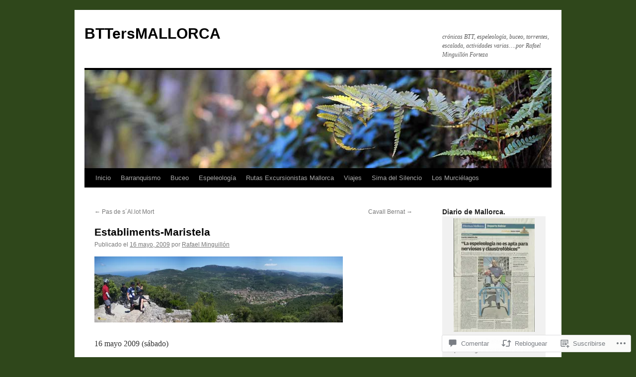

--- FILE ---
content_type: text/html; charset=UTF-8
request_url: https://bttersmallorca.com/2009/05/16/establimets-maristela/
body_size: 59120
content:
<!DOCTYPE html>
<html lang="es">
<head>
<meta charset="UTF-8" />
<title>
Establiments-Maristela | BTTersMALLORCA</title>
<link rel="profile" href="https://gmpg.org/xfn/11" />
<link rel="stylesheet" type="text/css" media="all" href="https://s0.wp.com/wp-content/themes/pub/twentyten/style.css?m=1659017451i&amp;ver=20190507" />
<link rel="pingback" href="https://bttersmallorca.com/xmlrpc.php">
<meta name='robots' content='max-image-preview:large' />

<!-- Async WordPress.com Remote Login -->
<script id="wpcom_remote_login_js">
var wpcom_remote_login_extra_auth = '';
function wpcom_remote_login_remove_dom_node_id( element_id ) {
	var dom_node = document.getElementById( element_id );
	if ( dom_node ) { dom_node.parentNode.removeChild( dom_node ); }
}
function wpcom_remote_login_remove_dom_node_classes( class_name ) {
	var dom_nodes = document.querySelectorAll( '.' + class_name );
	for ( var i = 0; i < dom_nodes.length; i++ ) {
		dom_nodes[ i ].parentNode.removeChild( dom_nodes[ i ] );
	}
}
function wpcom_remote_login_final_cleanup() {
	wpcom_remote_login_remove_dom_node_classes( "wpcom_remote_login_msg" );
	wpcom_remote_login_remove_dom_node_id( "wpcom_remote_login_key" );
	wpcom_remote_login_remove_dom_node_id( "wpcom_remote_login_validate" );
	wpcom_remote_login_remove_dom_node_id( "wpcom_remote_login_js" );
	wpcom_remote_login_remove_dom_node_id( "wpcom_request_access_iframe" );
	wpcom_remote_login_remove_dom_node_id( "wpcom_request_access_styles" );
}

// Watch for messages back from the remote login
window.addEventListener( "message", function( e ) {
	if ( e.origin === "https://r-login.wordpress.com" ) {
		var data = {};
		try {
			data = JSON.parse( e.data );
		} catch( e ) {
			wpcom_remote_login_final_cleanup();
			return;
		}

		if ( data.msg === 'LOGIN' ) {
			// Clean up the login check iframe
			wpcom_remote_login_remove_dom_node_id( "wpcom_remote_login_key" );

			var id_regex = new RegExp( /^[0-9]+$/ );
			var token_regex = new RegExp( /^.*|.*|.*$/ );
			if (
				token_regex.test( data.token )
				&& id_regex.test( data.wpcomid )
			) {
				// We have everything we need to ask for a login
				var script = document.createElement( "script" );
				script.setAttribute( "id", "wpcom_remote_login_validate" );
				script.src = '/remote-login.php?wpcom_remote_login=validate'
					+ '&wpcomid=' + data.wpcomid
					+ '&token=' + encodeURIComponent( data.token )
					+ '&host=' + window.location.protocol
					+ '//' + window.location.hostname
					+ '&postid=5492'
					+ '&is_singular=1';
				document.body.appendChild( script );
			}

			return;
		}

		// Safari ITP, not logged in, so redirect
		if ( data.msg === 'LOGIN-REDIRECT' ) {
			window.location = 'https://wordpress.com/log-in?redirect_to=' + window.location.href;
			return;
		}

		// Safari ITP, storage access failed, remove the request
		if ( data.msg === 'LOGIN-REMOVE' ) {
			var css_zap = 'html { -webkit-transition: margin-top 1s; transition: margin-top 1s; } /* 9001 */ html { margin-top: 0 !important; } * html body { margin-top: 0 !important; } @media screen and ( max-width: 782px ) { html { margin-top: 0 !important; } * html body { margin-top: 0 !important; } }';
			var style_zap = document.createElement( 'style' );
			style_zap.type = 'text/css';
			style_zap.appendChild( document.createTextNode( css_zap ) );
			document.body.appendChild( style_zap );

			var e = document.getElementById( 'wpcom_request_access_iframe' );
			e.parentNode.removeChild( e );

			document.cookie = 'wordpress_com_login_access=denied; path=/; max-age=31536000';

			return;
		}

		// Safari ITP
		if ( data.msg === 'REQUEST_ACCESS' ) {
			console.log( 'request access: safari' );

			// Check ITP iframe enable/disable knob
			if ( wpcom_remote_login_extra_auth !== 'safari_itp_iframe' ) {
				return;
			}

			// If we are in a "private window" there is no ITP.
			var private_window = false;
			try {
				var opendb = window.openDatabase( null, null, null, null );
			} catch( e ) {
				private_window = true;
			}

			if ( private_window ) {
				console.log( 'private window' );
				return;
			}

			var iframe = document.createElement( 'iframe' );
			iframe.id = 'wpcom_request_access_iframe';
			iframe.setAttribute( 'scrolling', 'no' );
			iframe.setAttribute( 'sandbox', 'allow-storage-access-by-user-activation allow-scripts allow-same-origin allow-top-navigation-by-user-activation' );
			iframe.src = 'https://r-login.wordpress.com/remote-login.php?wpcom_remote_login=request_access&origin=' + encodeURIComponent( data.origin ) + '&wpcomid=' + encodeURIComponent( data.wpcomid );

			var css = 'html { -webkit-transition: margin-top 1s; transition: margin-top 1s; } /* 9001 */ html { margin-top: 46px !important; } * html body { margin-top: 46px !important; } @media screen and ( max-width: 660px ) { html { margin-top: 71px !important; } * html body { margin-top: 71px !important; } #wpcom_request_access_iframe { display: block; height: 71px !important; } } #wpcom_request_access_iframe { border: 0px; height: 46px; position: fixed; top: 0; left: 0; width: 100%; min-width: 100%; z-index: 99999; background: #23282d; } ';

			var style = document.createElement( 'style' );
			style.type = 'text/css';
			style.id = 'wpcom_request_access_styles';
			style.appendChild( document.createTextNode( css ) );
			document.body.appendChild( style );

			document.body.appendChild( iframe );
		}

		if ( data.msg === 'DONE' ) {
			wpcom_remote_login_final_cleanup();
		}
	}
}, false );

// Inject the remote login iframe after the page has had a chance to load
// more critical resources
window.addEventListener( "DOMContentLoaded", function( e ) {
	var iframe = document.createElement( "iframe" );
	iframe.style.display = "none";
	iframe.setAttribute( "scrolling", "no" );
	iframe.setAttribute( "id", "wpcom_remote_login_key" );
	iframe.src = "https://r-login.wordpress.com/remote-login.php"
		+ "?wpcom_remote_login=key"
		+ "&origin=aHR0cHM6Ly9idHRlcnNtYWxsb3JjYS5jb20%3D"
		+ "&wpcomid=3441448"
		+ "&time=" + Math.floor( Date.now() / 1000 );
	document.body.appendChild( iframe );
}, false );
</script>
<link rel='dns-prefetch' href='//s0.wp.com' />
<link rel='dns-prefetch' href='//widgets.wp.com' />
<link rel='dns-prefetch' href='//wordpress.com' />
<link rel="alternate" type="application/rss+xml" title="BTTersMALLORCA &raquo; Feed" href="https://bttersmallorca.com/feed/" />
<link rel="alternate" type="application/rss+xml" title="BTTersMALLORCA &raquo; Feed de los comentarios" href="https://bttersmallorca.com/comments/feed/" />
<link rel="alternate" type="application/rss+xml" title="BTTersMALLORCA &raquo; Comentario Establiments-Maristela del feed" href="https://bttersmallorca.com/2009/05/16/establimets-maristela/feed/" />
	<script type="text/javascript">
		/* <![CDATA[ */
		function addLoadEvent(func) {
			var oldonload = window.onload;
			if (typeof window.onload != 'function') {
				window.onload = func;
			} else {
				window.onload = function () {
					oldonload();
					func();
				}
			}
		}
		/* ]]> */
	</script>
	<link crossorigin='anonymous' rel='stylesheet' id='all-css-0-1' href='/_static/??-eJxtzEkKgDAMQNELWYNjcSGeRdog1Q7BpHh9UQRBXD74fDhImRQFo0DIinxeXGRYUWg222PgHCEkmz0y7OhnQasosXxUGuYC/o/ebfh+b135FMZKd02th77t1hMpiDR+&cssminify=yes' type='text/css' media='all' />
<style id='wp-emoji-styles-inline-css'>

	img.wp-smiley, img.emoji {
		display: inline !important;
		border: none !important;
		box-shadow: none !important;
		height: 1em !important;
		width: 1em !important;
		margin: 0 0.07em !important;
		vertical-align: -0.1em !important;
		background: none !important;
		padding: 0 !important;
	}
/*# sourceURL=wp-emoji-styles-inline-css */
</style>
<link crossorigin='anonymous' rel='stylesheet' id='all-css-2-1' href='/wp-content/plugins/gutenberg-core/v22.2.0/build/styles/block-library/style.css?m=1764855221i&cssminify=yes' type='text/css' media='all' />
<style id='wp-block-library-inline-css'>
.has-text-align-justify {
	text-align:justify;
}
.has-text-align-justify{text-align:justify;}

/*# sourceURL=wp-block-library-inline-css */
</style><style id='wp-block-image-inline-css'>
.wp-block-image>a,.wp-block-image>figure>a{display:inline-block}.wp-block-image img{box-sizing:border-box;height:auto;max-width:100%;vertical-align:bottom}@media not (prefers-reduced-motion){.wp-block-image img.hide{visibility:hidden}.wp-block-image img.show{animation:show-content-image .4s}}.wp-block-image[style*=border-radius] img,.wp-block-image[style*=border-radius]>a{border-radius:inherit}.wp-block-image.has-custom-border img{box-sizing:border-box}.wp-block-image.aligncenter{text-align:center}.wp-block-image.alignfull>a,.wp-block-image.alignwide>a{width:100%}.wp-block-image.alignfull img,.wp-block-image.alignwide img{height:auto;width:100%}.wp-block-image .aligncenter,.wp-block-image .alignleft,.wp-block-image .alignright,.wp-block-image.aligncenter,.wp-block-image.alignleft,.wp-block-image.alignright{display:table}.wp-block-image .aligncenter>figcaption,.wp-block-image .alignleft>figcaption,.wp-block-image .alignright>figcaption,.wp-block-image.aligncenter>figcaption,.wp-block-image.alignleft>figcaption,.wp-block-image.alignright>figcaption{caption-side:bottom;display:table-caption}.wp-block-image .alignleft{float:left;margin:.5em 1em .5em 0}.wp-block-image .alignright{float:right;margin:.5em 0 .5em 1em}.wp-block-image .aligncenter{margin-left:auto;margin-right:auto}.wp-block-image :where(figcaption){margin-bottom:1em;margin-top:.5em}.wp-block-image.is-style-circle-mask img{border-radius:9999px}@supports ((-webkit-mask-image:none) or (mask-image:none)) or (-webkit-mask-image:none){.wp-block-image.is-style-circle-mask img{border-radius:0;-webkit-mask-image:url('data:image/svg+xml;utf8,<svg viewBox="0 0 100 100" xmlns="http://www.w3.org/2000/svg"><circle cx="50" cy="50" r="50"/></svg>');mask-image:url('data:image/svg+xml;utf8,<svg viewBox="0 0 100 100" xmlns="http://www.w3.org/2000/svg"><circle cx="50" cy="50" r="50"/></svg>');mask-mode:alpha;-webkit-mask-position:center;mask-position:center;-webkit-mask-repeat:no-repeat;mask-repeat:no-repeat;-webkit-mask-size:contain;mask-size:contain}}:root :where(.wp-block-image.is-style-rounded img,.wp-block-image .is-style-rounded img){border-radius:9999px}.wp-block-image figure{margin:0}.wp-lightbox-container{display:flex;flex-direction:column;position:relative}.wp-lightbox-container img{cursor:zoom-in}.wp-lightbox-container img:hover+button{opacity:1}.wp-lightbox-container button{align-items:center;backdrop-filter:blur(16px) saturate(180%);background-color:#5a5a5a40;border:none;border-radius:4px;cursor:zoom-in;display:flex;height:20px;justify-content:center;opacity:0;padding:0;position:absolute;right:16px;text-align:center;top:16px;width:20px;z-index:100}@media not (prefers-reduced-motion){.wp-lightbox-container button{transition:opacity .2s ease}}.wp-lightbox-container button:focus-visible{outline:3px auto #5a5a5a40;outline:3px auto -webkit-focus-ring-color;outline-offset:3px}.wp-lightbox-container button:hover{cursor:pointer;opacity:1}.wp-lightbox-container button:focus{opacity:1}.wp-lightbox-container button:focus,.wp-lightbox-container button:hover,.wp-lightbox-container button:not(:hover):not(:active):not(.has-background){background-color:#5a5a5a40;border:none}.wp-lightbox-overlay{box-sizing:border-box;cursor:zoom-out;height:100vh;left:0;overflow:hidden;position:fixed;top:0;visibility:hidden;width:100%;z-index:100000}.wp-lightbox-overlay .close-button{align-items:center;cursor:pointer;display:flex;justify-content:center;min-height:40px;min-width:40px;padding:0;position:absolute;right:calc(env(safe-area-inset-right) + 16px);top:calc(env(safe-area-inset-top) + 16px);z-index:5000000}.wp-lightbox-overlay .close-button:focus,.wp-lightbox-overlay .close-button:hover,.wp-lightbox-overlay .close-button:not(:hover):not(:active):not(.has-background){background:none;border:none}.wp-lightbox-overlay .lightbox-image-container{height:var(--wp--lightbox-container-height);left:50%;overflow:hidden;position:absolute;top:50%;transform:translate(-50%,-50%);transform-origin:top left;width:var(--wp--lightbox-container-width);z-index:9999999999}.wp-lightbox-overlay .wp-block-image{align-items:center;box-sizing:border-box;display:flex;height:100%;justify-content:center;margin:0;position:relative;transform-origin:0 0;width:100%;z-index:3000000}.wp-lightbox-overlay .wp-block-image img{height:var(--wp--lightbox-image-height);min-height:var(--wp--lightbox-image-height);min-width:var(--wp--lightbox-image-width);width:var(--wp--lightbox-image-width)}.wp-lightbox-overlay .wp-block-image figcaption{display:none}.wp-lightbox-overlay button{background:none;border:none}.wp-lightbox-overlay .scrim{background-color:#fff;height:100%;opacity:.9;position:absolute;width:100%;z-index:2000000}.wp-lightbox-overlay.active{visibility:visible}@media not (prefers-reduced-motion){.wp-lightbox-overlay.active{animation:turn-on-visibility .25s both}.wp-lightbox-overlay.active img{animation:turn-on-visibility .35s both}.wp-lightbox-overlay.show-closing-animation:not(.active){animation:turn-off-visibility .35s both}.wp-lightbox-overlay.show-closing-animation:not(.active) img{animation:turn-off-visibility .25s both}.wp-lightbox-overlay.zoom.active{animation:none;opacity:1;visibility:visible}.wp-lightbox-overlay.zoom.active .lightbox-image-container{animation:lightbox-zoom-in .4s}.wp-lightbox-overlay.zoom.active .lightbox-image-container img{animation:none}.wp-lightbox-overlay.zoom.active .scrim{animation:turn-on-visibility .4s forwards}.wp-lightbox-overlay.zoom.show-closing-animation:not(.active){animation:none}.wp-lightbox-overlay.zoom.show-closing-animation:not(.active) .lightbox-image-container{animation:lightbox-zoom-out .4s}.wp-lightbox-overlay.zoom.show-closing-animation:not(.active) .lightbox-image-container img{animation:none}.wp-lightbox-overlay.zoom.show-closing-animation:not(.active) .scrim{animation:turn-off-visibility .4s forwards}}@keyframes show-content-image{0%{visibility:hidden}99%{visibility:hidden}to{visibility:visible}}@keyframes turn-on-visibility{0%{opacity:0}to{opacity:1}}@keyframes turn-off-visibility{0%{opacity:1;visibility:visible}99%{opacity:0;visibility:visible}to{opacity:0;visibility:hidden}}@keyframes lightbox-zoom-in{0%{transform:translate(calc((-100vw + var(--wp--lightbox-scrollbar-width))/2 + var(--wp--lightbox-initial-left-position)),calc(-50vh + var(--wp--lightbox-initial-top-position))) scale(var(--wp--lightbox-scale))}to{transform:translate(-50%,-50%) scale(1)}}@keyframes lightbox-zoom-out{0%{transform:translate(-50%,-50%) scale(1);visibility:visible}99%{visibility:visible}to{transform:translate(calc((-100vw + var(--wp--lightbox-scrollbar-width))/2 + var(--wp--lightbox-initial-left-position)),calc(-50vh + var(--wp--lightbox-initial-top-position))) scale(var(--wp--lightbox-scale));visibility:hidden}}
/*# sourceURL=/wp-content/plugins/gutenberg-core/v22.2.0/build/styles/block-library/image/style.css */
</style>
<style id='wp-block-image-theme-inline-css'>
:root :where(.wp-block-image figcaption){color:#555;font-size:13px;text-align:center}.is-dark-theme :root :where(.wp-block-image figcaption){color:#ffffffa6}.wp-block-image{margin:0 0 1em}
/*# sourceURL=/wp-content/plugins/gutenberg-core/v22.2.0/build/styles/block-library/image/theme.css */
</style>
<style id='global-styles-inline-css'>
:root{--wp--preset--aspect-ratio--square: 1;--wp--preset--aspect-ratio--4-3: 4/3;--wp--preset--aspect-ratio--3-4: 3/4;--wp--preset--aspect-ratio--3-2: 3/2;--wp--preset--aspect-ratio--2-3: 2/3;--wp--preset--aspect-ratio--16-9: 16/9;--wp--preset--aspect-ratio--9-16: 9/16;--wp--preset--color--black: #000;--wp--preset--color--cyan-bluish-gray: #abb8c3;--wp--preset--color--white: #fff;--wp--preset--color--pale-pink: #f78da7;--wp--preset--color--vivid-red: #cf2e2e;--wp--preset--color--luminous-vivid-orange: #ff6900;--wp--preset--color--luminous-vivid-amber: #fcb900;--wp--preset--color--light-green-cyan: #7bdcb5;--wp--preset--color--vivid-green-cyan: #00d084;--wp--preset--color--pale-cyan-blue: #8ed1fc;--wp--preset--color--vivid-cyan-blue: #0693e3;--wp--preset--color--vivid-purple: #9b51e0;--wp--preset--color--blue: #0066cc;--wp--preset--color--medium-gray: #666;--wp--preset--color--light-gray: #f1f1f1;--wp--preset--gradient--vivid-cyan-blue-to-vivid-purple: linear-gradient(135deg,rgb(6,147,227) 0%,rgb(155,81,224) 100%);--wp--preset--gradient--light-green-cyan-to-vivid-green-cyan: linear-gradient(135deg,rgb(122,220,180) 0%,rgb(0,208,130) 100%);--wp--preset--gradient--luminous-vivid-amber-to-luminous-vivid-orange: linear-gradient(135deg,rgb(252,185,0) 0%,rgb(255,105,0) 100%);--wp--preset--gradient--luminous-vivid-orange-to-vivid-red: linear-gradient(135deg,rgb(255,105,0) 0%,rgb(207,46,46) 100%);--wp--preset--gradient--very-light-gray-to-cyan-bluish-gray: linear-gradient(135deg,rgb(238,238,238) 0%,rgb(169,184,195) 100%);--wp--preset--gradient--cool-to-warm-spectrum: linear-gradient(135deg,rgb(74,234,220) 0%,rgb(151,120,209) 20%,rgb(207,42,186) 40%,rgb(238,44,130) 60%,rgb(251,105,98) 80%,rgb(254,248,76) 100%);--wp--preset--gradient--blush-light-purple: linear-gradient(135deg,rgb(255,206,236) 0%,rgb(152,150,240) 100%);--wp--preset--gradient--blush-bordeaux: linear-gradient(135deg,rgb(254,205,165) 0%,rgb(254,45,45) 50%,rgb(107,0,62) 100%);--wp--preset--gradient--luminous-dusk: linear-gradient(135deg,rgb(255,203,112) 0%,rgb(199,81,192) 50%,rgb(65,88,208) 100%);--wp--preset--gradient--pale-ocean: linear-gradient(135deg,rgb(255,245,203) 0%,rgb(182,227,212) 50%,rgb(51,167,181) 100%);--wp--preset--gradient--electric-grass: linear-gradient(135deg,rgb(202,248,128) 0%,rgb(113,206,126) 100%);--wp--preset--gradient--midnight: linear-gradient(135deg,rgb(2,3,129) 0%,rgb(40,116,252) 100%);--wp--preset--font-size--small: 13px;--wp--preset--font-size--medium: 20px;--wp--preset--font-size--large: 36px;--wp--preset--font-size--x-large: 42px;--wp--preset--font-family--albert-sans: 'Albert Sans', sans-serif;--wp--preset--font-family--alegreya: Alegreya, serif;--wp--preset--font-family--arvo: Arvo, serif;--wp--preset--font-family--bodoni-moda: 'Bodoni Moda', serif;--wp--preset--font-family--bricolage-grotesque: 'Bricolage Grotesque', sans-serif;--wp--preset--font-family--cabin: Cabin, sans-serif;--wp--preset--font-family--chivo: Chivo, sans-serif;--wp--preset--font-family--commissioner: Commissioner, sans-serif;--wp--preset--font-family--cormorant: Cormorant, serif;--wp--preset--font-family--courier-prime: 'Courier Prime', monospace;--wp--preset--font-family--crimson-pro: 'Crimson Pro', serif;--wp--preset--font-family--dm-mono: 'DM Mono', monospace;--wp--preset--font-family--dm-sans: 'DM Sans', sans-serif;--wp--preset--font-family--dm-serif-display: 'DM Serif Display', serif;--wp--preset--font-family--domine: Domine, serif;--wp--preset--font-family--eb-garamond: 'EB Garamond', serif;--wp--preset--font-family--epilogue: Epilogue, sans-serif;--wp--preset--font-family--fahkwang: Fahkwang, sans-serif;--wp--preset--font-family--figtree: Figtree, sans-serif;--wp--preset--font-family--fira-sans: 'Fira Sans', sans-serif;--wp--preset--font-family--fjalla-one: 'Fjalla One', sans-serif;--wp--preset--font-family--fraunces: Fraunces, serif;--wp--preset--font-family--gabarito: Gabarito, system-ui;--wp--preset--font-family--ibm-plex-mono: 'IBM Plex Mono', monospace;--wp--preset--font-family--ibm-plex-sans: 'IBM Plex Sans', sans-serif;--wp--preset--font-family--ibarra-real-nova: 'Ibarra Real Nova', serif;--wp--preset--font-family--instrument-serif: 'Instrument Serif', serif;--wp--preset--font-family--inter: Inter, sans-serif;--wp--preset--font-family--josefin-sans: 'Josefin Sans', sans-serif;--wp--preset--font-family--jost: Jost, sans-serif;--wp--preset--font-family--libre-baskerville: 'Libre Baskerville', serif;--wp--preset--font-family--libre-franklin: 'Libre Franklin', sans-serif;--wp--preset--font-family--literata: Literata, serif;--wp--preset--font-family--lora: Lora, serif;--wp--preset--font-family--merriweather: Merriweather, serif;--wp--preset--font-family--montserrat: Montserrat, sans-serif;--wp--preset--font-family--newsreader: Newsreader, serif;--wp--preset--font-family--noto-sans-mono: 'Noto Sans Mono', sans-serif;--wp--preset--font-family--nunito: Nunito, sans-serif;--wp--preset--font-family--open-sans: 'Open Sans', sans-serif;--wp--preset--font-family--overpass: Overpass, sans-serif;--wp--preset--font-family--pt-serif: 'PT Serif', serif;--wp--preset--font-family--petrona: Petrona, serif;--wp--preset--font-family--piazzolla: Piazzolla, serif;--wp--preset--font-family--playfair-display: 'Playfair Display', serif;--wp--preset--font-family--plus-jakarta-sans: 'Plus Jakarta Sans', sans-serif;--wp--preset--font-family--poppins: Poppins, sans-serif;--wp--preset--font-family--raleway: Raleway, sans-serif;--wp--preset--font-family--roboto: Roboto, sans-serif;--wp--preset--font-family--roboto-slab: 'Roboto Slab', serif;--wp--preset--font-family--rubik: Rubik, sans-serif;--wp--preset--font-family--rufina: Rufina, serif;--wp--preset--font-family--sora: Sora, sans-serif;--wp--preset--font-family--source-sans-3: 'Source Sans 3', sans-serif;--wp--preset--font-family--source-serif-4: 'Source Serif 4', serif;--wp--preset--font-family--space-mono: 'Space Mono', monospace;--wp--preset--font-family--syne: Syne, sans-serif;--wp--preset--font-family--texturina: Texturina, serif;--wp--preset--font-family--urbanist: Urbanist, sans-serif;--wp--preset--font-family--work-sans: 'Work Sans', sans-serif;--wp--preset--spacing--20: 0.44rem;--wp--preset--spacing--30: 0.67rem;--wp--preset--spacing--40: 1rem;--wp--preset--spacing--50: 1.5rem;--wp--preset--spacing--60: 2.25rem;--wp--preset--spacing--70: 3.38rem;--wp--preset--spacing--80: 5.06rem;--wp--preset--shadow--natural: 6px 6px 9px rgba(0, 0, 0, 0.2);--wp--preset--shadow--deep: 12px 12px 50px rgba(0, 0, 0, 0.4);--wp--preset--shadow--sharp: 6px 6px 0px rgba(0, 0, 0, 0.2);--wp--preset--shadow--outlined: 6px 6px 0px -3px rgb(255, 255, 255), 6px 6px rgb(0, 0, 0);--wp--preset--shadow--crisp: 6px 6px 0px rgb(0, 0, 0);}:where(.is-layout-flex){gap: 0.5em;}:where(.is-layout-grid){gap: 0.5em;}body .is-layout-flex{display: flex;}.is-layout-flex{flex-wrap: wrap;align-items: center;}.is-layout-flex > :is(*, div){margin: 0;}body .is-layout-grid{display: grid;}.is-layout-grid > :is(*, div){margin: 0;}:where(.wp-block-columns.is-layout-flex){gap: 2em;}:where(.wp-block-columns.is-layout-grid){gap: 2em;}:where(.wp-block-post-template.is-layout-flex){gap: 1.25em;}:where(.wp-block-post-template.is-layout-grid){gap: 1.25em;}.has-black-color{color: var(--wp--preset--color--black) !important;}.has-cyan-bluish-gray-color{color: var(--wp--preset--color--cyan-bluish-gray) !important;}.has-white-color{color: var(--wp--preset--color--white) !important;}.has-pale-pink-color{color: var(--wp--preset--color--pale-pink) !important;}.has-vivid-red-color{color: var(--wp--preset--color--vivid-red) !important;}.has-luminous-vivid-orange-color{color: var(--wp--preset--color--luminous-vivid-orange) !important;}.has-luminous-vivid-amber-color{color: var(--wp--preset--color--luminous-vivid-amber) !important;}.has-light-green-cyan-color{color: var(--wp--preset--color--light-green-cyan) !important;}.has-vivid-green-cyan-color{color: var(--wp--preset--color--vivid-green-cyan) !important;}.has-pale-cyan-blue-color{color: var(--wp--preset--color--pale-cyan-blue) !important;}.has-vivid-cyan-blue-color{color: var(--wp--preset--color--vivid-cyan-blue) !important;}.has-vivid-purple-color{color: var(--wp--preset--color--vivid-purple) !important;}.has-black-background-color{background-color: var(--wp--preset--color--black) !important;}.has-cyan-bluish-gray-background-color{background-color: var(--wp--preset--color--cyan-bluish-gray) !important;}.has-white-background-color{background-color: var(--wp--preset--color--white) !important;}.has-pale-pink-background-color{background-color: var(--wp--preset--color--pale-pink) !important;}.has-vivid-red-background-color{background-color: var(--wp--preset--color--vivid-red) !important;}.has-luminous-vivid-orange-background-color{background-color: var(--wp--preset--color--luminous-vivid-orange) !important;}.has-luminous-vivid-amber-background-color{background-color: var(--wp--preset--color--luminous-vivid-amber) !important;}.has-light-green-cyan-background-color{background-color: var(--wp--preset--color--light-green-cyan) !important;}.has-vivid-green-cyan-background-color{background-color: var(--wp--preset--color--vivid-green-cyan) !important;}.has-pale-cyan-blue-background-color{background-color: var(--wp--preset--color--pale-cyan-blue) !important;}.has-vivid-cyan-blue-background-color{background-color: var(--wp--preset--color--vivid-cyan-blue) !important;}.has-vivid-purple-background-color{background-color: var(--wp--preset--color--vivid-purple) !important;}.has-black-border-color{border-color: var(--wp--preset--color--black) !important;}.has-cyan-bluish-gray-border-color{border-color: var(--wp--preset--color--cyan-bluish-gray) !important;}.has-white-border-color{border-color: var(--wp--preset--color--white) !important;}.has-pale-pink-border-color{border-color: var(--wp--preset--color--pale-pink) !important;}.has-vivid-red-border-color{border-color: var(--wp--preset--color--vivid-red) !important;}.has-luminous-vivid-orange-border-color{border-color: var(--wp--preset--color--luminous-vivid-orange) !important;}.has-luminous-vivid-amber-border-color{border-color: var(--wp--preset--color--luminous-vivid-amber) !important;}.has-light-green-cyan-border-color{border-color: var(--wp--preset--color--light-green-cyan) !important;}.has-vivid-green-cyan-border-color{border-color: var(--wp--preset--color--vivid-green-cyan) !important;}.has-pale-cyan-blue-border-color{border-color: var(--wp--preset--color--pale-cyan-blue) !important;}.has-vivid-cyan-blue-border-color{border-color: var(--wp--preset--color--vivid-cyan-blue) !important;}.has-vivid-purple-border-color{border-color: var(--wp--preset--color--vivid-purple) !important;}.has-vivid-cyan-blue-to-vivid-purple-gradient-background{background: var(--wp--preset--gradient--vivid-cyan-blue-to-vivid-purple) !important;}.has-light-green-cyan-to-vivid-green-cyan-gradient-background{background: var(--wp--preset--gradient--light-green-cyan-to-vivid-green-cyan) !important;}.has-luminous-vivid-amber-to-luminous-vivid-orange-gradient-background{background: var(--wp--preset--gradient--luminous-vivid-amber-to-luminous-vivid-orange) !important;}.has-luminous-vivid-orange-to-vivid-red-gradient-background{background: var(--wp--preset--gradient--luminous-vivid-orange-to-vivid-red) !important;}.has-very-light-gray-to-cyan-bluish-gray-gradient-background{background: var(--wp--preset--gradient--very-light-gray-to-cyan-bluish-gray) !important;}.has-cool-to-warm-spectrum-gradient-background{background: var(--wp--preset--gradient--cool-to-warm-spectrum) !important;}.has-blush-light-purple-gradient-background{background: var(--wp--preset--gradient--blush-light-purple) !important;}.has-blush-bordeaux-gradient-background{background: var(--wp--preset--gradient--blush-bordeaux) !important;}.has-luminous-dusk-gradient-background{background: var(--wp--preset--gradient--luminous-dusk) !important;}.has-pale-ocean-gradient-background{background: var(--wp--preset--gradient--pale-ocean) !important;}.has-electric-grass-gradient-background{background: var(--wp--preset--gradient--electric-grass) !important;}.has-midnight-gradient-background{background: var(--wp--preset--gradient--midnight) !important;}.has-small-font-size{font-size: var(--wp--preset--font-size--small) !important;}.has-medium-font-size{font-size: var(--wp--preset--font-size--medium) !important;}.has-large-font-size{font-size: var(--wp--preset--font-size--large) !important;}.has-x-large-font-size{font-size: var(--wp--preset--font-size--x-large) !important;}.has-albert-sans-font-family{font-family: var(--wp--preset--font-family--albert-sans) !important;}.has-alegreya-font-family{font-family: var(--wp--preset--font-family--alegreya) !important;}.has-arvo-font-family{font-family: var(--wp--preset--font-family--arvo) !important;}.has-bodoni-moda-font-family{font-family: var(--wp--preset--font-family--bodoni-moda) !important;}.has-bricolage-grotesque-font-family{font-family: var(--wp--preset--font-family--bricolage-grotesque) !important;}.has-cabin-font-family{font-family: var(--wp--preset--font-family--cabin) !important;}.has-chivo-font-family{font-family: var(--wp--preset--font-family--chivo) !important;}.has-commissioner-font-family{font-family: var(--wp--preset--font-family--commissioner) !important;}.has-cormorant-font-family{font-family: var(--wp--preset--font-family--cormorant) !important;}.has-courier-prime-font-family{font-family: var(--wp--preset--font-family--courier-prime) !important;}.has-crimson-pro-font-family{font-family: var(--wp--preset--font-family--crimson-pro) !important;}.has-dm-mono-font-family{font-family: var(--wp--preset--font-family--dm-mono) !important;}.has-dm-sans-font-family{font-family: var(--wp--preset--font-family--dm-sans) !important;}.has-dm-serif-display-font-family{font-family: var(--wp--preset--font-family--dm-serif-display) !important;}.has-domine-font-family{font-family: var(--wp--preset--font-family--domine) !important;}.has-eb-garamond-font-family{font-family: var(--wp--preset--font-family--eb-garamond) !important;}.has-epilogue-font-family{font-family: var(--wp--preset--font-family--epilogue) !important;}.has-fahkwang-font-family{font-family: var(--wp--preset--font-family--fahkwang) !important;}.has-figtree-font-family{font-family: var(--wp--preset--font-family--figtree) !important;}.has-fira-sans-font-family{font-family: var(--wp--preset--font-family--fira-sans) !important;}.has-fjalla-one-font-family{font-family: var(--wp--preset--font-family--fjalla-one) !important;}.has-fraunces-font-family{font-family: var(--wp--preset--font-family--fraunces) !important;}.has-gabarito-font-family{font-family: var(--wp--preset--font-family--gabarito) !important;}.has-ibm-plex-mono-font-family{font-family: var(--wp--preset--font-family--ibm-plex-mono) !important;}.has-ibm-plex-sans-font-family{font-family: var(--wp--preset--font-family--ibm-plex-sans) !important;}.has-ibarra-real-nova-font-family{font-family: var(--wp--preset--font-family--ibarra-real-nova) !important;}.has-instrument-serif-font-family{font-family: var(--wp--preset--font-family--instrument-serif) !important;}.has-inter-font-family{font-family: var(--wp--preset--font-family--inter) !important;}.has-josefin-sans-font-family{font-family: var(--wp--preset--font-family--josefin-sans) !important;}.has-jost-font-family{font-family: var(--wp--preset--font-family--jost) !important;}.has-libre-baskerville-font-family{font-family: var(--wp--preset--font-family--libre-baskerville) !important;}.has-libre-franklin-font-family{font-family: var(--wp--preset--font-family--libre-franklin) !important;}.has-literata-font-family{font-family: var(--wp--preset--font-family--literata) !important;}.has-lora-font-family{font-family: var(--wp--preset--font-family--lora) !important;}.has-merriweather-font-family{font-family: var(--wp--preset--font-family--merriweather) !important;}.has-montserrat-font-family{font-family: var(--wp--preset--font-family--montserrat) !important;}.has-newsreader-font-family{font-family: var(--wp--preset--font-family--newsreader) !important;}.has-noto-sans-mono-font-family{font-family: var(--wp--preset--font-family--noto-sans-mono) !important;}.has-nunito-font-family{font-family: var(--wp--preset--font-family--nunito) !important;}.has-open-sans-font-family{font-family: var(--wp--preset--font-family--open-sans) !important;}.has-overpass-font-family{font-family: var(--wp--preset--font-family--overpass) !important;}.has-pt-serif-font-family{font-family: var(--wp--preset--font-family--pt-serif) !important;}.has-petrona-font-family{font-family: var(--wp--preset--font-family--petrona) !important;}.has-piazzolla-font-family{font-family: var(--wp--preset--font-family--piazzolla) !important;}.has-playfair-display-font-family{font-family: var(--wp--preset--font-family--playfair-display) !important;}.has-plus-jakarta-sans-font-family{font-family: var(--wp--preset--font-family--plus-jakarta-sans) !important;}.has-poppins-font-family{font-family: var(--wp--preset--font-family--poppins) !important;}.has-raleway-font-family{font-family: var(--wp--preset--font-family--raleway) !important;}.has-roboto-font-family{font-family: var(--wp--preset--font-family--roboto) !important;}.has-roboto-slab-font-family{font-family: var(--wp--preset--font-family--roboto-slab) !important;}.has-rubik-font-family{font-family: var(--wp--preset--font-family--rubik) !important;}.has-rufina-font-family{font-family: var(--wp--preset--font-family--rufina) !important;}.has-sora-font-family{font-family: var(--wp--preset--font-family--sora) !important;}.has-source-sans-3-font-family{font-family: var(--wp--preset--font-family--source-sans-3) !important;}.has-source-serif-4-font-family{font-family: var(--wp--preset--font-family--source-serif-4) !important;}.has-space-mono-font-family{font-family: var(--wp--preset--font-family--space-mono) !important;}.has-syne-font-family{font-family: var(--wp--preset--font-family--syne) !important;}.has-texturina-font-family{font-family: var(--wp--preset--font-family--texturina) !important;}.has-urbanist-font-family{font-family: var(--wp--preset--font-family--urbanist) !important;}.has-work-sans-font-family{font-family: var(--wp--preset--font-family--work-sans) !important;}
/*# sourceURL=global-styles-inline-css */
</style>

<style id='classic-theme-styles-inline-css'>
/*! This file is auto-generated */
.wp-block-button__link{color:#fff;background-color:#32373c;border-radius:9999px;box-shadow:none;text-decoration:none;padding:calc(.667em + 2px) calc(1.333em + 2px);font-size:1.125em}.wp-block-file__button{background:#32373c;color:#fff;text-decoration:none}
/*# sourceURL=/wp-includes/css/classic-themes.min.css */
</style>
<link crossorigin='anonymous' rel='stylesheet' id='all-css-4-1' href='/_static/??-eJx9jksOwjAMRC9EsEAtnwXiKCgfC1LqJIqd9vq4qtgAYmPJM/PsgbkYn5NgEqBmytjuMTH4XFF1KlZAE4QhWhyRNLb1zBv4jc1FGeNcqchsdFJsZOShIP/jBpRi/dOotJ5YDeCW3t5twhRyBdskkxWJ/osCrh5ci2OACavTzyoulflzX7pc6bI7Hk777tx1/fACNXxjkA==&cssminify=yes' type='text/css' media='all' />
<link rel='stylesheet' id='verbum-gutenberg-css-css' href='https://widgets.wp.com/verbum-block-editor/block-editor.css?ver=1738686361' media='all' />
<link crossorigin='anonymous' rel='stylesheet' id='all-css-6-1' href='/_static/??-eJyNjuEKwjAMhF/IGgdO3A/xWbYSa1zblDWl7O2NCjoVxH+5L7nLQU3GchSMAqGY5IujmMFyCIqMpxFV5Q+yVrICgshC6s7P4bFYZMoZgyakMoBUBbNSGDzb8c/bLLNHU5P+/zIsCk+ooU5Hd2/7kr9MDtlolV6I45swJ9/TdLMew6HZNZtt27X77nIFFpJxPw==&cssminify=yes' type='text/css' media='all' />
<style id='jetpack-global-styles-frontend-style-inline-css'>
:root { --font-headings: unset; --font-base: unset; --font-headings-default: -apple-system,BlinkMacSystemFont,"Segoe UI",Roboto,Oxygen-Sans,Ubuntu,Cantarell,"Helvetica Neue",sans-serif; --font-base-default: -apple-system,BlinkMacSystemFont,"Segoe UI",Roboto,Oxygen-Sans,Ubuntu,Cantarell,"Helvetica Neue",sans-serif;}
/*# sourceURL=jetpack-global-styles-frontend-style-inline-css */
</style>
<link crossorigin='anonymous' rel='stylesheet' id='all-css-8-1' href='/_static/??-eJyNjcsKAjEMRX/IGtQZBxfip0hMS9sxTYppGfx7H7gRN+7ugcs5sFRHKi1Ig9Jd5R6zGMyhVaTrh8G6QFHfORhYwlvw6P39PbPENZmt4G/ROQuBKWVkxxrVvuBH1lIoz2waILJekF+HUzlupnG3nQ77YZwfuRJIaQ==&cssminify=yes' type='text/css' media='all' />
<script type="text/javascript" id="jetpack_related-posts-js-extra">
/* <![CDATA[ */
var related_posts_js_options = {"post_heading":"h4"};
//# sourceURL=jetpack_related-posts-js-extra
/* ]]> */
</script>
<script type="text/javascript" id="wpcom-actionbar-placeholder-js-extra">
/* <![CDATA[ */
var actionbardata = {"siteID":"3441448","postID":"5492","siteURL":"https://bttersmallorca.com","xhrURL":"https://bttersmallorca.com/wp-admin/admin-ajax.php","nonce":"7d8df276ec","isLoggedIn":"","statusMessage":"","subsEmailDefault":"instantly","proxyScriptUrl":"https://s0.wp.com/wp-content/js/wpcom-proxy-request.js?m=1513050504i&amp;ver=20211021","shortlink":"https://wp.me/perhe-1qA","i18n":{"followedText":"Las nuevas entradas de este sitio aparecer\u00e1n ahora en tu \u003Ca href=\"https://wordpress.com/reader\"\u003ELector\u003C/a\u003E","foldBar":"Contraer esta barra","unfoldBar":"Expandir esta barra","shortLinkCopied":"El enlace corto se ha copiado al portapapeles."}};
//# sourceURL=wpcom-actionbar-placeholder-js-extra
/* ]]> */
</script>
<script type="text/javascript" id="jetpack-mu-wpcom-settings-js-before">
/* <![CDATA[ */
var JETPACK_MU_WPCOM_SETTINGS = {"assetsUrl":"https://s0.wp.com/wp-content/mu-plugins/jetpack-mu-wpcom-plugin/sun/jetpack_vendor/automattic/jetpack-mu-wpcom/src/build/"};
//# sourceURL=jetpack-mu-wpcom-settings-js-before
/* ]]> */
</script>
<script crossorigin='anonymous' type='text/javascript'  src='/_static/??/wp-content/mu-plugins/jetpack-plugin/sun/_inc/build/related-posts/related-posts.min.js,/wp-content/js/rlt-proxy.js?m=1755011788j'></script>
<script type="text/javascript" id="rlt-proxy-js-after">
/* <![CDATA[ */
	rltInitialize( {"token":null,"iframeOrigins":["https:\/\/widgets.wp.com"]} );
//# sourceURL=rlt-proxy-js-after
/* ]]> */
</script>
<link rel="EditURI" type="application/rsd+xml" title="RSD" href="https://bttersmallorca.wordpress.com/xmlrpc.php?rsd" />
<meta name="generator" content="WordPress.com" />
<link rel="canonical" href="https://bttersmallorca.com/2009/05/16/establimets-maristela/" />
<link rel='shortlink' href='https://wp.me/perhe-1qA' />
<link rel="alternate" type="application/json+oembed" href="https://public-api.wordpress.com/oembed/?format=json&amp;url=https%3A%2F%2Fbttersmallorca.com%2F2009%2F05%2F16%2Festablimets-maristela%2F&amp;for=wpcom-auto-discovery" /><link rel="alternate" type="application/xml+oembed" href="https://public-api.wordpress.com/oembed/?format=xml&amp;url=https%3A%2F%2Fbttersmallorca.com%2F2009%2F05%2F16%2Festablimets-maristela%2F&amp;for=wpcom-auto-discovery" />
<!-- Jetpack Open Graph Tags -->
<meta property="og:type" content="article" />
<meta property="og:title" content="Establiments-Maristela" />
<meta property="og:url" content="https://bttersmallorca.com/2009/05/16/establimets-maristela/" />
<meta property="og:description" content="16 mayo 2009 (sábado) ESTABLIMENTS – MARISTELA      Ahí estamos en la leñera de Establiments dispuestos un sábado más a pedalear. Ángel, Javi, José Carlos, Xisco, Carlos y yo. Día magnífico, nos po…" />
<meta property="article:published_time" content="2009-05-16T16:59:36+00:00" />
<meta property="article:modified_time" content="2018-01-16T15:01:16+00:00" />
<meta property="og:site_name" content="BTTersMALLORCA" />
<meta property="og:image" content="https://i0.wp.com/bttersmallorca.com/wp-content/uploads/2009/05/imgp0171.jpg" />
<meta property="og:image:secure_url" content="https://i0.wp.com/bttersmallorca.com/wp-content/uploads/2009/05/imgp0171.jpg" />
<meta property="og:image" content="https://i0.wp.com/bttersmallorca.com/wp-content/uploads/2009/05/imgp0172.jpg" />
<meta property="og:image:secure_url" content="https://i0.wp.com/bttersmallorca.com/wp-content/uploads/2009/05/imgp0172.jpg" />
<meta property="og:image" content="https://i0.wp.com/bttersmallorca.com/wp-content/uploads/2009/05/imgp0173.jpg" />
<meta property="og:image:secure_url" content="https://i0.wp.com/bttersmallorca.com/wp-content/uploads/2009/05/imgp0173.jpg" />
<meta property="og:image" content="https://i0.wp.com/bttersmallorca.com/wp-content/uploads/2009/05/imgp0174.jpg" />
<meta property="og:image:secure_url" content="https://i0.wp.com/bttersmallorca.com/wp-content/uploads/2009/05/imgp0174.jpg" />
<meta property="og:image" content="https://i0.wp.com/bttersmallorca.com/wp-content/uploads/2009/05/imgp0174-copia.jpg" />
<meta property="og:image:secure_url" content="https://i0.wp.com/bttersmallorca.com/wp-content/uploads/2009/05/imgp0174-copia.jpg" />
<meta property="og:image" content="https://i0.wp.com/bttersmallorca.com/wp-content/uploads/2009/05/imgp0175.jpg" />
<meta property="og:image:secure_url" content="https://i0.wp.com/bttersmallorca.com/wp-content/uploads/2009/05/imgp0175.jpg" />
<meta property="og:image" content="https://i0.wp.com/bttersmallorca.com/wp-content/uploads/2009/05/imgp0176.jpg" />
<meta property="og:image:secure_url" content="https://i0.wp.com/bttersmallorca.com/wp-content/uploads/2009/05/imgp0176.jpg" />
<meta property="og:image" content="https://i0.wp.com/bttersmallorca.com/wp-content/uploads/2009/05/imgp0177.jpg" />
<meta property="og:image:secure_url" content="https://i0.wp.com/bttersmallorca.com/wp-content/uploads/2009/05/imgp0177.jpg" />
<meta property="og:image" content="https://i0.wp.com/bttersmallorca.com/wp-content/uploads/2009/05/imgp0178.jpg" />
<meta property="og:image:secure_url" content="https://i0.wp.com/bttersmallorca.com/wp-content/uploads/2009/05/imgp0178.jpg" />
<meta property="og:image" content="https://i0.wp.com/bttersmallorca.com/wp-content/uploads/2009/05/imgp0179.jpg" />
<meta property="og:image:secure_url" content="https://i0.wp.com/bttersmallorca.com/wp-content/uploads/2009/05/imgp0179.jpg" />
<meta property="og:image" content="https://i0.wp.com/bttersmallorca.com/wp-content/uploads/2009/05/imgp0180.jpg" />
<meta property="og:image:secure_url" content="https://i0.wp.com/bttersmallorca.com/wp-content/uploads/2009/05/imgp0180.jpg" />
<meta property="og:image" content="https://i0.wp.com/bttersmallorca.com/wp-content/uploads/2009/05/imgp0182.jpg" />
<meta property="og:image:secure_url" content="https://i0.wp.com/bttersmallorca.com/wp-content/uploads/2009/05/imgp0182.jpg" />
<meta property="og:image" content="https://i0.wp.com/bttersmallorca.com/wp-content/uploads/2009/05/imgp0183.jpg" />
<meta property="og:image:secure_url" content="https://i0.wp.com/bttersmallorca.com/wp-content/uploads/2009/05/imgp0183.jpg" />
<meta property="og:image" content="https://i0.wp.com/bttersmallorca.com/wp-content/uploads/2009/05/imgp0185.jpg" />
<meta property="og:image:secure_url" content="https://i0.wp.com/bttersmallorca.com/wp-content/uploads/2009/05/imgp0185.jpg" />
<meta property="og:image" content="https://i0.wp.com/bttersmallorca.com/wp-content/uploads/2009/05/imgp0186.jpg" />
<meta property="og:image:secure_url" content="https://i0.wp.com/bttersmallorca.com/wp-content/uploads/2009/05/imgp0186.jpg" />
<meta property="og:image" content="https://i0.wp.com/bttersmallorca.com/wp-content/uploads/2009/05/imgp0187.jpg" />
<meta property="og:image:secure_url" content="https://i0.wp.com/bttersmallorca.com/wp-content/uploads/2009/05/imgp0187.jpg" />
<meta property="og:image" content="https://i0.wp.com/bttersmallorca.com/wp-content/uploads/2009/05/imgp0188.jpg" />
<meta property="og:image:secure_url" content="https://i0.wp.com/bttersmallorca.com/wp-content/uploads/2009/05/imgp0188.jpg" />
<meta property="og:image" content="https://i0.wp.com/bttersmallorca.com/wp-content/uploads/2009/05/imgp0189.jpg" />
<meta property="og:image:secure_url" content="https://i0.wp.com/bttersmallorca.com/wp-content/uploads/2009/05/imgp0189.jpg" />
<meta property="og:image" content="https://i0.wp.com/bttersmallorca.com/wp-content/uploads/2009/05/imgp0190.jpg" />
<meta property="og:image:secure_url" content="https://i0.wp.com/bttersmallorca.com/wp-content/uploads/2009/05/imgp0190.jpg" />
<meta property="og:image" content="https://i0.wp.com/bttersmallorca.com/wp-content/uploads/2009/05/imgp0191.jpg" />
<meta property="og:image:secure_url" content="https://i0.wp.com/bttersmallorca.com/wp-content/uploads/2009/05/imgp0191.jpg" />
<meta property="og:image" content="https://i0.wp.com/bttersmallorca.com/wp-content/uploads/2009/05/imgp0192.jpg" />
<meta property="og:image:secure_url" content="https://i0.wp.com/bttersmallorca.com/wp-content/uploads/2009/05/imgp0192.jpg" />
<meta property="og:image" content="https://i0.wp.com/bttersmallorca.com/wp-content/uploads/2009/05/imgp0193.jpg" />
<meta property="og:image:secure_url" content="https://i0.wp.com/bttersmallorca.com/wp-content/uploads/2009/05/imgp0193.jpg" />
<meta property="og:image" content="https://i0.wp.com/bttersmallorca.com/wp-content/uploads/2009/05/imgp0194.jpg" />
<meta property="og:image:secure_url" content="https://i0.wp.com/bttersmallorca.com/wp-content/uploads/2009/05/imgp0194.jpg" />
<meta property="og:image" content="https://i0.wp.com/bttersmallorca.com/wp-content/uploads/2009/05/imgp0195.jpg" />
<meta property="og:image:secure_url" content="https://i0.wp.com/bttersmallorca.com/wp-content/uploads/2009/05/imgp0195.jpg" />
<meta property="og:image" content="https://i0.wp.com/bttersmallorca.com/wp-content/uploads/2009/05/imgp0196.jpg" />
<meta property="og:image:secure_url" content="https://i0.wp.com/bttersmallorca.com/wp-content/uploads/2009/05/imgp0196.jpg" />
<meta property="og:image" content="https://i0.wp.com/bttersmallorca.com/wp-content/uploads/2009/05/mapa.jpg" />
<meta property="og:image:secure_url" content="https://i0.wp.com/bttersmallorca.com/wp-content/uploads/2009/05/mapa.jpg" />
<meta property="og:image" content="https://bttersmallorca.wordpress.com/files/2009/05/imgp0187.jpg" />
<meta property="og:image:secure_url" content="https://i0.wp.com/bttersmallorca.wordpress.com/files/2009/05/imgp0187.jpg" />
<meta property="og:image:alt" content="" />
<meta property="og:locale" content="es_ES" />
<meta property="article:publisher" content="https://www.facebook.com/WordPresscom" />
<meta name="twitter:text:title" content="Establiments-Maristela" />
<meta name="twitter:image" content="https://i0.wp.com/bttersmallorca.com/wp-content/uploads/2009/05/imgp0171.jpg?w=1400" />
<meta name="twitter:card" content="summary_large_image" />

<!-- End Jetpack Open Graph Tags -->
<link rel="shortcut icon" type="image/x-icon" href="https://secure.gravatar.com/blavatar/322bb385742a37f391f826151c7c37b4c8f72de09790e63d0f08f6cd2d351678?s=32" sizes="16x16" />
<link rel="icon" type="image/x-icon" href="https://secure.gravatar.com/blavatar/322bb385742a37f391f826151c7c37b4c8f72de09790e63d0f08f6cd2d351678?s=32" sizes="16x16" />
<link rel="apple-touch-icon" href="https://secure.gravatar.com/blavatar/322bb385742a37f391f826151c7c37b4c8f72de09790e63d0f08f6cd2d351678?s=114" />
<link rel='openid.server' href='https://bttersmallorca.com/?openidserver=1' />
<link rel='openid.delegate' href='https://bttersmallorca.com/' />
<link rel="search" type="application/opensearchdescription+xml" href="https://bttersmallorca.com/osd.xml" title="BTTersMALLORCA" />
<link rel="search" type="application/opensearchdescription+xml" href="https://s1.wp.com/opensearch.xml" title="WordPress.com" />
<meta name="theme-color" content="#2f471b" />
		<style type="text/css">
			.recentcomments a {
				display: inline !important;
				padding: 0 !important;
				margin: 0 !important;
			}

			table.recentcommentsavatartop img.avatar, table.recentcommentsavatarend img.avatar {
				border: 0px;
				margin: 0;
			}

			table.recentcommentsavatartop a, table.recentcommentsavatarend a {
				border: 0px !important;
				background-color: transparent !important;
			}

			td.recentcommentsavatarend, td.recentcommentsavatartop {
				padding: 0px 0px 1px 0px;
				margin: 0px;
			}

			td.recentcommentstextend {
				border: none !important;
				padding: 0px 0px 2px 10px;
			}

			.rtl td.recentcommentstextend {
				padding: 0px 10px 2px 0px;
			}

			td.recentcommentstexttop {
				border: none;
				padding: 0px 0px 0px 10px;
			}

			.rtl td.recentcommentstexttop {
				padding: 0px 10px 0px 0px;
			}
		</style>
		<meta name="description" content="16 mayo 2009 (sábado) ESTABLIMENTS – MARISTELA      Ahí estamos en la leñera de Establiments dispuestos un sábado más a pedalear. Ángel, Javi, José Carlos, Xisco, Carlos y yo. Día magnífico, nos pondremos morenitos por momentos.      Calentamiento corto hacia Son Bunyolí, ya que, pronto empieza el ascenso hasta las antenas de Sobremunt. Pista pedregosa&hellip;" />
<style type="text/css" id="custom-background-css">
body.custom-background { background-color: #2f471b; }
</style>
				<link rel="stylesheet" id="custom-css-css" type="text/css" href="https://s0.wp.com/?custom-css=1&#038;csblog=erhe&#038;cscache=6&#038;csrev=19" />
			<link crossorigin='anonymous' rel='stylesheet' id='all-css-0-3' href='/_static/??-eJydjdsKwjAQRH/IuHipxQfxUyRNlpB2kyzdDaF/bwX1UaRvc4bhDDQ2rmTFrJCqYaohZoERla2b3gxSMzxidjBQcZOAtMg4753IDv4WpOIroYCzc6mC9N18io0+jYTeBEuE8/KLNvpb9AF1/SlsuMiaRBfCl+2eboe+Ox376+XcjU+PYH1s&cssminify=yes' type='text/css' media='all' />
</head>

<body class="wp-singular post-template-default single single-post postid-5492 single-format-standard custom-background wp-theme-pubtwentyten customizer-styles-applied single-author jetpack-reblog-enabled">
<div id="wrapper" class="hfeed">
	<div id="header">
		<div id="masthead">
			<div id="branding" role="banner">
								<div id="site-title">
					<span>
						<a href="https://bttersmallorca.com/" title="BTTersMALLORCA" rel="home">BTTersMALLORCA</a>
					</span>
				</div>
				<div id="site-description">crónicas BTT, espeleología, buceo, torrentes, escalada, actividades varias&#8230;.por Rafael Minguillón Forteza</div>

									<a class="home-link" href="https://bttersmallorca.com/" title="BTTersMALLORCA" rel="home">
						<img src="https://s0.wp.com/wp-content/themes/pub/twentyten/images/headers/fern.jpg?m=1610459589i" width="940" height="198" alt="" />
					</a>
								</div><!-- #branding -->

			<div id="access" role="navigation">
								<div class="skip-link screen-reader-text"><a href="#content" title="Ir directamente al contenido">Ir directamente al contenido</a></div>
				<div class="menu"><ul>
<li ><a href="https://bttersmallorca.com/">Inicio</a></li><li class="page_item page-item-29091"><a href="https://bttersmallorca.com/barranquismo/">Barranquismo</a></li>
<li class="page_item page-item-28163"><a href="https://bttersmallorca.com/inmersiones-buceo-en-mallorca/">Buceo</a></li>
<li class="page_item page-item-20186"><a href="https://bttersmallorca.com/espeleo/">Espeleología</a></li>
<li class="page_item page-item-29266"><a href="https://bttersmallorca.com/rutas-excursionistas-mallorca/">Rutas Excursionistas Mallorca</a></li>
<li class="page_item page-item-15318 page_item_has_children"><a href="https://bttersmallorca.com/viajes-cno-santiago/">Viajes</a>
<ul class='children'>
	<li class="page_item page-item-20852"><a href="https://bttersmallorca.com/viajes-cno-santiago/paderborn-alemania/">PADERBORN &#8211; ALEMANIA</a></li>
	<li class="page_item page-item-20854"><a href="https://bttersmallorca.com/viajes-cno-santiago/buceo-en-menorca-en-velero/">BUCEO EN MENORCA EN&nbsp;VELERO</a></li>
	<li class="page_item page-item-20857"><a href="https://bttersmallorca.com/viajes-cno-santiago/espeleo-valencia-barx/">ESPELEO VALENCIA- BARX</a></li>
	<li class="page_item page-item-20859"><a href="https://bttersmallorca.com/viajes-cno-santiago/espeleo-cantabria/">ESPELEO CANTABRIA</a></li>
	<li class="page_item page-item-20864"><a href="https://bttersmallorca.com/viajes-cno-santiago/travesia-pirineos-3000/">TRAVESÍA PIRINEOS 3000</a></li>
	<li class="page_item page-item-20868"><a href="https://bttersmallorca.com/viajes-cno-santiago/camino-de-santiago-ruta-del-norte/">RUTA DEL NORTE</a></li>
	<li class="page_item page-item-20870"><a href="https://bttersmallorca.com/viajes-cno-santiago/camino-de-santiago-camino-frances/">CAMINO FRANCÉS</a></li>
	<li class="page_item page-item-2205"><a href="https://bttersmallorca.com/viajes-cno-santiago/fortaleza-de-montsegur/">Castillos y Fortalezas</a></li>
	<li class="page_item page-item-20873"><a href="https://bttersmallorca.com/viajes-cno-santiago/esquiando-en-port-aine/">ESQUIANDO EN PORT&nbsp;AINÉ</a></li>
	<li class="page_item page-item-20876"><a href="https://bttersmallorca.com/viajes-cno-santiago/cuba/">CUBA</a></li>
	<li class="page_item page-item-20878"><a href="https://bttersmallorca.com/viajes-cno-santiago/pirieneos-carlit-montsegur-gorges-de-caranca-canigo-fer/">PIRINEOS: Carlit – Montségur – Gorges de Carança – Canigou –&nbsp;Fer</a></li>
</ul>
</li>
<li class="page_item page-item-401"><a href="https://bttersmallorca.com/sima-del-silencio-la-mas-profunda/">Sima del Silencio</a></li>
<li class="page_item page-item-1386"><a href="https://bttersmallorca.com/los-murcielagos/">Los Murciélagos</a></li>
</ul></div>
			</div><!-- #access -->
		</div><!-- #masthead -->
	</div><!-- #header -->

	<div id="main">

		<div id="container">
			<div id="content" role="main">

			

				<div id="nav-above" class="navigation">
					<div class="nav-previous"><a href="https://bttersmallorca.com/2009/05/10/pas-de-sal-lot-mort/" rel="prev"><span class="meta-nav">&larr;</span> Pas de s´Al.lot&nbsp;Mort</a></div>
					<div class="nav-next"><a href="https://bttersmallorca.com/2009/05/17/cavall-bernat/" rel="next">Cavall Bernat <span class="meta-nav">&rarr;</span></a></div>
				</div><!-- #nav-above -->

				<div id="post-5492" class="post-5492 post type-post status-publish format-standard hentry category-btt category-general tag-btt-mallorca tag-esporlas tag-maristela tag-mountan-bike">
											<h2 class="entry-title"><a href="https://bttersmallorca.com/2009/05/16/establimets-maristela/" rel="bookmark">Establiments-Maristela</a></h2>					
					<div class="entry-meta">
						<span class="meta-prep meta-prep-author">Publicado el</span> <a href="https://bttersmallorca.com/2009/05/16/establimets-maristela/" title="16:59" rel="bookmark"><span class="entry-date">16 mayo, 2009</span></a> <span class="meta-sep">por</span> <span class="author vcard"><a class="url fn n" href="https://bttersmallorca.com/author/bttespel168/" title="Ver todas las entradas de Rafael Minguillón">Rafael Minguillón</a></span>					</div><!-- .entry-meta -->

					<div class="entry-content">
						<p><img data-attachment-id="5481" data-permalink="https://bttersmallorca.com/2009/05/16/establimets-maristela/imgp0187/" data-orig-file="https://bttersmallorca.com/wp-content/uploads/2009/05/imgp0187.jpg" data-orig-size="5637,1500" data-comments-opened="1" data-image-meta="{&quot;aperture&quot;:&quot;0&quot;,&quot;credit&quot;:&quot;&quot;,&quot;camera&quot;:&quot;&quot;,&quot;caption&quot;:&quot;&quot;,&quot;created_timestamp&quot;:&quot;0&quot;,&quot;copyright&quot;:&quot;&quot;,&quot;focal_length&quot;:&quot;0&quot;,&quot;iso&quot;:&quot;0&quot;,&quot;shutter_speed&quot;:&quot;0&quot;,&quot;title&quot;:&quot;&quot;}" data-image-title="IMGP0187" data-image-description="" data-image-caption="" data-medium-file="https://bttersmallorca.com/wp-content/uploads/2009/05/imgp0187.jpg?w=300" data-large-file="https://bttersmallorca.com/wp-content/uploads/2009/05/imgp0187.jpg?w=640" class="alignnone size-full wp-image-5481" title="IMGP0187" src="https://bttersmallorca.com/wp-content/uploads/2009/05/imgp0187.jpg?w=640" alt="IMGP0187"   srcset="https://bttersmallorca.com/wp-content/uploads/2009/05/imgp0187.jpg?w=500&amp;h=133 500w, https://bttersmallorca.com/wp-content/uploads/2009/05/imgp0187.jpg?w=1000&amp;h=266 1000w, https://bttersmallorca.com/wp-content/uploads/2009/05/imgp0187.jpg?w=150&amp;h=40 150w, https://bttersmallorca.com/wp-content/uploads/2009/05/imgp0187.jpg?w=300&amp;h=80 300w, https://bttersmallorca.com/wp-content/uploads/2009/05/imgp0187.jpg?w=768&amp;h=204 768w" sizes="(max-width: 500px) 100vw, 500px" /></p>
<p>16 mayo 2009 (sábado)</p>
<p align="center">ESTABLIMENTS – MARISTELA</p>
<p style="text-align:justify;">    <span style="color:#000080;"> Ahí estamos en la leñera de Establiments dispuestos un sábado más a pedalear. Ángel, Javi, José Carlos, Xisco, Carlos y yo. Día magnífico, nos pondremos morenitos por momentos.</span></p>
<p style="text-align:justify;"><span style="color:#000080;">     Calentamiento corto hacia Son Bunyolí, ya que, pronto empieza el ascenso hasta las antenas de Sobremunt. Pista pedregosa por bosque. Parece que tengo un lastre de varios kilos, me da la sensación que no<span id="more-5492"></span> me muevo, cada pedaleo es un sufrimiento. El personal sale disparado “parriba”, hace tiempo no sé nada de ellos, a medida que voy acercándome a la carretera de Sobremunt, me voy parando, unas veces para subir el sillín, otras para hinchar las ruedas y para intentar arreglar la pifia que me hicieron en el taller, no hay manera de pasar del plato grande al mediano, he de hacerlo al pequeño y luego al mediano. Estoy que trino.</span></p>
<p style="text-align:justify;"><span style="color:#000080;">     Al llegar a la altura de la carretera ahí están de cháchara y comiendo algo, lo primero que pregunto es el tiempo que llevan esperándome, yo calculo que unos diez-quince minutos, pero dicen que cuatro. Me cuesta creerlo pero así me insisten.</span></p>
<p style="text-align:justify;"><span style="color:#000080;">     Otro repecho hasta las antenas donde acaba el asfalto y aparece el sendero, nueva parada, fotos, picoteo y cháchara. Alguna duda de José Carlos, que otra ocasión se perdió, se la resuelvo y en marcha.</span></p>
<p style="text-align:justify;"><span style="color:#000080;">     Ahí estamos luchando como jabatos por el terreno batallero. Árboles y ramas, piedras y rocas dificultando el pedaleo. En un momento, caigo lateralmente, cayéndome encima de una rama, crass… casi me peto el trasero, pero no…, la rama se parte, menos mal, quiero seguir virgen. Ya al pasar por Sa Mola hasta Maristela, sendero con descenso rápido pero peligroso, abundan las piedras sueltas.</span></p>
<p style="text-align:justify;"><span style="color:#000080;">     Aquí comento una ruta guapa y entretenida hasta el Área Recreativa de Son Tríes. Un poco asustados por mis rutas, pero acceden. La ruta pasa por debajo del <a href="http://picasaweb.google.es/lh/photo/LcdkJExtscLD5Pwb1V1mAg?feat=directlink">Cor de Jesús </a>, donde hacemos una parada, para ver <a href="http://picasaweb.google.es/lh/photo/122zRbPfefSeXjCB7fqLFQ?feat=directlink">la vista</a>. Continuamos por sendero lleno de hojarasca, piedras puntiagudas y curvas muy cerradas, hace que extrememos precaución y podamos demostrar nuestras habilidades. Pequeños sustos pero todo bien.</span></p>
<p style="text-align:justify;"><span style="color:#000080;">     Al llegar al Área, salida a la carretera, remontamos unos cientos de metros y nos aproximamos a la finca de Son Malferit. Pasamos despacio para no espantar a los borregos y luego rápidos a los vehículos, atravesando  el Pla de s´Hort y llegando a Establiments.</span></p>
<p> <span style="color:#008080;"><span style="text-decoration:underline;color:#ff0000;">PARA VER LAS FOTOS EN DIAPOS PINCHA</span> <a href="https://photos.app.goo.gl/Y3qZjuSXPZmSWm5l1">AQUI</a></span></p>
<div>
<div class="tiled-gallery type-rectangular tiled-gallery-unresized" data-original-width="640" data-carousel-extra='{&quot;blog_id&quot;:3441448,&quot;permalink&quot;:&quot;https:\/\/bttersmallorca.com\/2009\/05\/16\/establimets-maristela\/&quot;,&quot;likes_blog_id&quot;:3441448}' itemscope itemtype="http://schema.org/ImageGallery" > <div class="gallery-row" style="width: 640px; height: 321px;" data-original-width="640" data-original-height="321" > <div class="gallery-group images-1" style="width: 427px; height: 321px;" data-original-width="427" data-original-height="321" > <div class="tiled-gallery-item tiled-gallery-item-large" itemprop="associatedMedia" itemscope itemtype="http://schema.org/ImageObject"> <a href="https://bttersmallorca.com/2009/05/16/establimets-maristela/imgp0171/" border="0" itemprop="url"> <meta itemprop="width" content="423"> <meta itemprop="height" content="317"> <img class="" data-attachment-id="5466" data-orig-file="https://bttersmallorca.com/wp-content/uploads/2009/05/imgp0171.jpg" data-orig-size="1365,1024" data-comments-opened="1" data-image-meta="{&quot;aperture&quot;:&quot;4.2&quot;,&quot;credit&quot;:&quot;&quot;,&quot;camera&quot;:&quot;PENTAX Optio W60&quot;,&quot;caption&quot;:&quot;&quot;,&quot;created_timestamp&quot;:&quot;1242466087&quot;,&quot;copyright&quot;:&quot;&quot;,&quot;focal_length&quot;:&quot;5&quot;,&quot;iso&quot;:&quot;50&quot;,&quot;shutter_speed&quot;:&quot;0.003125&quot;,&quot;title&quot;:&quot;&quot;}" data-image-title="IMGP0171" data-image-description="" data-medium-file="https://bttersmallorca.com/wp-content/uploads/2009/05/imgp0171.jpg?w=300" data-large-file="https://bttersmallorca.com/wp-content/uploads/2009/05/imgp0171.jpg?w=640" src="https://i0.wp.com/bttersmallorca.com/wp-content/uploads/2009/05/imgp0171.jpg?w=423&#038;h=317&#038;ssl=1" srcset="https://i0.wp.com/bttersmallorca.com/wp-content/uploads/2009/05/imgp0171.jpg?w=423&amp;h=317&amp;ssl=1 423w, https://i0.wp.com/bttersmallorca.com/wp-content/uploads/2009/05/imgp0171.jpg?w=846&amp;h=635&amp;ssl=1 846w, https://i0.wp.com/bttersmallorca.com/wp-content/uploads/2009/05/imgp0171.jpg?w=150&amp;h=113&amp;ssl=1 150w, https://i0.wp.com/bttersmallorca.com/wp-content/uploads/2009/05/imgp0171.jpg?w=300&amp;h=225&amp;ssl=1 300w, https://i0.wp.com/bttersmallorca.com/wp-content/uploads/2009/05/imgp0171.jpg?w=768&amp;h=576&amp;ssl=1 768w" width="423" height="317" loading="lazy" data-original-width="423" data-original-height="317" itemprop="http://schema.org/image" title="IMGP0171" alt="ruta por Son Bunyolí" style="width: 423px; height: 317px;" /> </a> <div class="tiled-gallery-caption" itemprop="caption description"> ruta por Son Bunyolí </div> </div> </div> <!-- close group --> <div class="gallery-group images-2" style="width: 213px; height: 321px;" data-original-width="213" data-original-height="321" > <div class="tiled-gallery-item tiled-gallery-item-small" itemprop="associatedMedia" itemscope itemtype="http://schema.org/ImageObject"> <a href="https://bttersmallorca.com/2009/05/16/establimets-maristela/imgp0172/" border="0" itemprop="url"> <meta itemprop="width" content="209"> <meta itemprop="height" content="157"> <img class="" data-attachment-id="5467" data-orig-file="https://bttersmallorca.com/wp-content/uploads/2009/05/imgp0172.jpg" data-orig-size="1365,1024" data-comments-opened="1" data-image-meta="{&quot;aperture&quot;:&quot;3.5&quot;,&quot;credit&quot;:&quot;&quot;,&quot;camera&quot;:&quot;PENTAX Optio W60&quot;,&quot;caption&quot;:&quot;&quot;,&quot;created_timestamp&quot;:&quot;1242466281&quot;,&quot;copyright&quot;:&quot;&quot;,&quot;focal_length&quot;:&quot;5&quot;,&quot;iso&quot;:&quot;50&quot;,&quot;shutter_speed&quot;:&quot;0.002&quot;,&quot;title&quot;:&quot;&quot;}" data-image-title="IMGP0172" data-image-description="" data-medium-file="https://bttersmallorca.com/wp-content/uploads/2009/05/imgp0172.jpg?w=300" data-large-file="https://bttersmallorca.com/wp-content/uploads/2009/05/imgp0172.jpg?w=640" src="https://i0.wp.com/bttersmallorca.com/wp-content/uploads/2009/05/imgp0172.jpg?w=209&#038;h=157&#038;ssl=1" srcset="https://i0.wp.com/bttersmallorca.com/wp-content/uploads/2009/05/imgp0172.jpg?w=209&amp;h=157&amp;ssl=1 209w, https://i0.wp.com/bttersmallorca.com/wp-content/uploads/2009/05/imgp0172.jpg?w=418&amp;h=314&amp;ssl=1 418w, https://i0.wp.com/bttersmallorca.com/wp-content/uploads/2009/05/imgp0172.jpg?w=150&amp;h=113&amp;ssl=1 150w, https://i0.wp.com/bttersmallorca.com/wp-content/uploads/2009/05/imgp0172.jpg?w=300&amp;h=225&amp;ssl=1 300w" width="209" height="157" loading="lazy" data-original-width="209" data-original-height="157" itemprop="http://schema.org/image" title="IMGP0172" alt="IMGP0172" style="width: 209px; height: 157px;" /> </a> </div> <div class="tiled-gallery-item tiled-gallery-item-small" itemprop="associatedMedia" itemscope itemtype="http://schema.org/ImageObject"> <a href="https://bttersmallorca.com/2009/05/16/establimets-maristela/imgp0173/" border="0" itemprop="url"> <meta itemprop="width" content="209"> <meta itemprop="height" content="156"> <img class="" data-attachment-id="5468" data-orig-file="https://bttersmallorca.com/wp-content/uploads/2009/05/imgp0173.jpg" data-orig-size="1365,1024" data-comments-opened="1" data-image-meta="{&quot;aperture&quot;:&quot;3.5&quot;,&quot;credit&quot;:&quot;&quot;,&quot;camera&quot;:&quot;PENTAX Optio W60&quot;,&quot;caption&quot;:&quot;&quot;,&quot;created_timestamp&quot;:&quot;1242469052&quot;,&quot;copyright&quot;:&quot;&quot;,&quot;focal_length&quot;:&quot;5&quot;,&quot;iso&quot;:&quot;50&quot;,&quot;shutter_speed&quot;:&quot;0.00625&quot;,&quot;title&quot;:&quot;&quot;}" data-image-title="IMGP0173" data-image-description="" data-medium-file="https://bttersmallorca.com/wp-content/uploads/2009/05/imgp0173.jpg?w=300" data-large-file="https://bttersmallorca.com/wp-content/uploads/2009/05/imgp0173.jpg?w=640" src="https://i0.wp.com/bttersmallorca.com/wp-content/uploads/2009/05/imgp0173.jpg?w=209&#038;h=156&#038;ssl=1" srcset="https://i0.wp.com/bttersmallorca.com/wp-content/uploads/2009/05/imgp0173.jpg?w=209&amp;h=157&amp;ssl=1 209w, https://i0.wp.com/bttersmallorca.com/wp-content/uploads/2009/05/imgp0173.jpg?w=418&amp;h=314&amp;ssl=1 418w, https://i0.wp.com/bttersmallorca.com/wp-content/uploads/2009/05/imgp0173.jpg?w=150&amp;h=113&amp;ssl=1 150w, https://i0.wp.com/bttersmallorca.com/wp-content/uploads/2009/05/imgp0173.jpg?w=300&amp;h=225&amp;ssl=1 300w" width="209" height="156" loading="lazy" data-original-width="209" data-original-height="156" itemprop="http://schema.org/image" title="IMGP0173" alt="Sobremunt" style="width: 209px; height: 156px;" /> </a> <div class="tiled-gallery-caption" itemprop="caption description"> Sobremunt </div> </div> </div> <!-- close group --> </div> <!-- close row --> <div class="gallery-row" style="width: 640px; height: 159px;" data-original-width="640" data-original-height="159" > <div class="gallery-group images-1" style="width: 211px; height: 159px;" data-original-width="211" data-original-height="159" > <div class="tiled-gallery-item tiled-gallery-item-small" itemprop="associatedMedia" itemscope itemtype="http://schema.org/ImageObject"> <a href="https://bttersmallorca.com/2009/05/16/establimets-maristela/imgp0174/" border="0" itemprop="url"> <meta itemprop="width" content="207"> <meta itemprop="height" content="155"> <img class="" data-attachment-id="5469" data-orig-file="https://bttersmallorca.com/wp-content/uploads/2009/05/imgp0174.jpg" data-orig-size="1365,1024" data-comments-opened="1" data-image-meta="{&quot;aperture&quot;:&quot;5.5&quot;,&quot;credit&quot;:&quot;&quot;,&quot;camera&quot;:&quot;PENTAX Optio W60&quot;,&quot;caption&quot;:&quot;&quot;,&quot;created_timestamp&quot;:&quot;1242469228&quot;,&quot;copyright&quot;:&quot;&quot;,&quot;focal_length&quot;:&quot;25&quot;,&quot;iso&quot;:&quot;125&quot;,&quot;shutter_speed&quot;:&quot;0.004&quot;,&quot;title&quot;:&quot;&quot;}" data-image-title="IMGP0174" data-image-description="" data-medium-file="https://bttersmallorca.com/wp-content/uploads/2009/05/imgp0174.jpg?w=300" data-large-file="https://bttersmallorca.com/wp-content/uploads/2009/05/imgp0174.jpg?w=640" src="https://i0.wp.com/bttersmallorca.com/wp-content/uploads/2009/05/imgp0174.jpg?w=207&#038;h=155&#038;ssl=1" srcset="https://i0.wp.com/bttersmallorca.com/wp-content/uploads/2009/05/imgp0174.jpg?w=207&amp;h=155&amp;ssl=1 207w, https://i0.wp.com/bttersmallorca.com/wp-content/uploads/2009/05/imgp0174.jpg?w=414&amp;h=311&amp;ssl=1 414w, https://i0.wp.com/bttersmallorca.com/wp-content/uploads/2009/05/imgp0174.jpg?w=150&amp;h=113&amp;ssl=1 150w, https://i0.wp.com/bttersmallorca.com/wp-content/uploads/2009/05/imgp0174.jpg?w=300&amp;h=225&amp;ssl=1 300w" width="207" height="155" loading="lazy" data-original-width="207" data-original-height="155" itemprop="http://schema.org/image" title="IMGP0174" alt="IMGP0174" style="width: 207px; height: 155px;" /> </a> </div> </div> <!-- close group --> <div class="gallery-group images-1" style="width: 218px; height: 159px;" data-original-width="218" data-original-height="159" > <div class="tiled-gallery-item tiled-gallery-item-small" itemprop="associatedMedia" itemscope itemtype="http://schema.org/ImageObject"> <a href="https://bttersmallorca.com/2009/05/16/establimets-maristela/imgp0174-copia/" border="0" itemprop="url"> <meta itemprop="width" content="214"> <meta itemprop="height" content="155"> <img class="" data-attachment-id="5470" data-orig-file="https://bttersmallorca.com/wp-content/uploads/2009/05/imgp0174-copia.jpg" data-orig-size="1410,1024" data-comments-opened="1" data-image-meta="{&quot;aperture&quot;:&quot;5.5&quot;,&quot;credit&quot;:&quot;&quot;,&quot;camera&quot;:&quot;PENTAX Optio W60&quot;,&quot;caption&quot;:&quot;&quot;,&quot;created_timestamp&quot;:&quot;1242469228&quot;,&quot;copyright&quot;:&quot;&quot;,&quot;focal_length&quot;:&quot;25&quot;,&quot;iso&quot;:&quot;125&quot;,&quot;shutter_speed&quot;:&quot;0.004&quot;,&quot;title&quot;:&quot;&quot;}" data-image-title="IMGP0174 copia" data-image-description="" data-medium-file="https://bttersmallorca.com/wp-content/uploads/2009/05/imgp0174-copia.jpg?w=300" data-large-file="https://bttersmallorca.com/wp-content/uploads/2009/05/imgp0174-copia.jpg?w=640" src="https://i0.wp.com/bttersmallorca.com/wp-content/uploads/2009/05/imgp0174-copia.jpg?w=214&#038;h=155&#038;ssl=1" srcset="https://i0.wp.com/bttersmallorca.com/wp-content/uploads/2009/05/imgp0174-copia.jpg?w=214&amp;h=155&amp;ssl=1 214w, https://i0.wp.com/bttersmallorca.com/wp-content/uploads/2009/05/imgp0174-copia.jpg?w=428&amp;h=311&amp;ssl=1 428w, https://i0.wp.com/bttersmallorca.com/wp-content/uploads/2009/05/imgp0174-copia.jpg?w=150&amp;h=109&amp;ssl=1 150w, https://i0.wp.com/bttersmallorca.com/wp-content/uploads/2009/05/imgp0174-copia.jpg?w=300&amp;h=218&amp;ssl=1 300w" width="214" height="155" loading="lazy" data-original-width="214" data-original-height="155" itemprop="http://schema.org/image" title="IMGP0174 copia" alt="IMGP0174 copia" style="width: 214px; height: 155px;" /> </a> </div> </div> <!-- close group --> <div class="gallery-group images-1" style="width: 211px; height: 159px;" data-original-width="211" data-original-height="159" > <div class="tiled-gallery-item tiled-gallery-item-small" itemprop="associatedMedia" itemscope itemtype="http://schema.org/ImageObject"> <a href="https://bttersmallorca.com/2009/05/16/establimets-maristela/imgp0175/" border="0" itemprop="url"> <meta itemprop="width" content="207"> <meta itemprop="height" content="155"> <img class="" data-attachment-id="5471" data-orig-file="https://bttersmallorca.com/wp-content/uploads/2009/05/imgp0175.jpg" data-orig-size="1365,1024" data-comments-opened="1" data-image-meta="{&quot;aperture&quot;:&quot;4.2&quot;,&quot;credit&quot;:&quot;&quot;,&quot;camera&quot;:&quot;PENTAX Optio W60&quot;,&quot;caption&quot;:&quot;&quot;,&quot;created_timestamp&quot;:&quot;1242470763&quot;,&quot;copyright&quot;:&quot;&quot;,&quot;focal_length&quot;:&quot;5&quot;,&quot;iso&quot;:&quot;50&quot;,&quot;shutter_speed&quot;:&quot;0.0025&quot;,&quot;title&quot;:&quot;&quot;}" data-image-title="IMGP0175" data-image-description="" data-medium-file="https://bttersmallorca.com/wp-content/uploads/2009/05/imgp0175.jpg?w=300" data-large-file="https://bttersmallorca.com/wp-content/uploads/2009/05/imgp0175.jpg?w=640" src="https://i0.wp.com/bttersmallorca.com/wp-content/uploads/2009/05/imgp0175.jpg?w=207&#038;h=155&#038;ssl=1" srcset="https://i0.wp.com/bttersmallorca.com/wp-content/uploads/2009/05/imgp0175.jpg?w=207&amp;h=155&amp;ssl=1 207w, https://i0.wp.com/bttersmallorca.com/wp-content/uploads/2009/05/imgp0175.jpg?w=414&amp;h=311&amp;ssl=1 414w, https://i0.wp.com/bttersmallorca.com/wp-content/uploads/2009/05/imgp0175.jpg?w=150&amp;h=113&amp;ssl=1 150w, https://i0.wp.com/bttersmallorca.com/wp-content/uploads/2009/05/imgp0175.jpg?w=300&amp;h=225&amp;ssl=1 300w" width="207" height="155" loading="lazy" data-original-width="207" data-original-height="155" itemprop="http://schema.org/image" title="IMGP0175" alt="Coma de Can Manent" style="width: 207px; height: 155px;" /> </a> <div class="tiled-gallery-caption" itemprop="caption description"> Coma de Can Manent </div> </div> </div> <!-- close group --> </div> <!-- close row --> <div class="gallery-row" style="width: 640px; height: 321px;" data-original-width="640" data-original-height="321" > <div class="gallery-group images-2" style="width: 213px; height: 321px;" data-original-width="213" data-original-height="321" > <div class="tiled-gallery-item tiled-gallery-item-small" itemprop="associatedMedia" itemscope itemtype="http://schema.org/ImageObject"> <a href="https://bttersmallorca.com/2009/05/16/establimets-maristela/imgp0176/" border="0" itemprop="url"> <meta itemprop="width" content="209"> <meta itemprop="height" content="157"> <img class="" data-attachment-id="5472" data-orig-file="https://bttersmallorca.com/wp-content/uploads/2009/05/imgp0176.jpg" data-orig-size="1365,1024" data-comments-opened="1" data-image-meta="{&quot;aperture&quot;:&quot;4.2&quot;,&quot;credit&quot;:&quot;&quot;,&quot;camera&quot;:&quot;PENTAX Optio W60&quot;,&quot;caption&quot;:&quot;&quot;,&quot;created_timestamp&quot;:&quot;1242472028&quot;,&quot;copyright&quot;:&quot;&quot;,&quot;focal_length&quot;:&quot;5&quot;,&quot;iso&quot;:&quot;50&quot;,&quot;shutter_speed&quot;:&quot;0.003125&quot;,&quot;title&quot;:&quot;&quot;}" data-image-title="IMGP0176" data-image-description="" data-medium-file="https://bttersmallorca.com/wp-content/uploads/2009/05/imgp0176.jpg?w=300" data-large-file="https://bttersmallorca.com/wp-content/uploads/2009/05/imgp0176.jpg?w=640" src="https://i0.wp.com/bttersmallorca.com/wp-content/uploads/2009/05/imgp0176.jpg?w=209&#038;h=157&#038;ssl=1" srcset="https://i0.wp.com/bttersmallorca.com/wp-content/uploads/2009/05/imgp0176.jpg?w=209&amp;h=157&amp;ssl=1 209w, https://i0.wp.com/bttersmallorca.com/wp-content/uploads/2009/05/imgp0176.jpg?w=418&amp;h=314&amp;ssl=1 418w, https://i0.wp.com/bttersmallorca.com/wp-content/uploads/2009/05/imgp0176.jpg?w=150&amp;h=113&amp;ssl=1 150w, https://i0.wp.com/bttersmallorca.com/wp-content/uploads/2009/05/imgp0176.jpg?w=300&amp;h=225&amp;ssl=1 300w" width="209" height="157" loading="lazy" data-original-width="209" data-original-height="157" itemprop="http://schema.org/image" title="IMGP0176" alt="IMGP0176" style="width: 209px; height: 157px;" /> </a> </div> <div class="tiled-gallery-item tiled-gallery-item-small" itemprop="associatedMedia" itemscope itemtype="http://schema.org/ImageObject"> <a href="https://bttersmallorca.com/2009/05/16/establimets-maristela/imgp0177/" border="0" itemprop="url"> <meta itemprop="width" content="209"> <meta itemprop="height" content="156"> <img class="" data-attachment-id="5473" data-orig-file="https://bttersmallorca.com/wp-content/uploads/2009/05/imgp0177.jpg" data-orig-size="1365,1024" data-comments-opened="1" data-image-meta="{&quot;aperture&quot;:&quot;4.6&quot;,&quot;credit&quot;:&quot;&quot;,&quot;camera&quot;:&quot;PENTAX Optio W60&quot;,&quot;caption&quot;:&quot;&quot;,&quot;created_timestamp&quot;:&quot;1242472955&quot;,&quot;copyright&quot;:&quot;&quot;,&quot;focal_length&quot;:&quot;11.1&quot;,&quot;iso&quot;:&quot;100&quot;,&quot;shutter_speed&quot;:&quot;0.0125&quot;,&quot;title&quot;:&quot;&quot;}" data-image-title="IMGP0177" data-image-description="" data-medium-file="https://bttersmallorca.com/wp-content/uploads/2009/05/imgp0177.jpg?w=300" data-large-file="https://bttersmallorca.com/wp-content/uploads/2009/05/imgp0177.jpg?w=640" src="https://i0.wp.com/bttersmallorca.com/wp-content/uploads/2009/05/imgp0177.jpg?w=209&#038;h=156&#038;ssl=1" srcset="https://i0.wp.com/bttersmallorca.com/wp-content/uploads/2009/05/imgp0177.jpg?w=209&amp;h=157&amp;ssl=1 209w, https://i0.wp.com/bttersmallorca.com/wp-content/uploads/2009/05/imgp0177.jpg?w=418&amp;h=314&amp;ssl=1 418w, https://i0.wp.com/bttersmallorca.com/wp-content/uploads/2009/05/imgp0177.jpg?w=150&amp;h=113&amp;ssl=1 150w, https://i0.wp.com/bttersmallorca.com/wp-content/uploads/2009/05/imgp0177.jpg?w=300&amp;h=225&amp;ssl=1 300w" width="209" height="156" loading="lazy" data-original-width="209" data-original-height="156" itemprop="http://schema.org/image" title="IMGP0177" alt="Pla de Sobremunt" style="width: 209px; height: 156px;" /> </a> <div class="tiled-gallery-caption" itemprop="caption description"> Pla de Sobremunt </div> </div> </div> <!-- close group --> <div class="gallery-group images-1" style="width: 427px; height: 321px;" data-original-width="427" data-original-height="321" > <div class="tiled-gallery-item tiled-gallery-item-large" itemprop="associatedMedia" itemscope itemtype="http://schema.org/ImageObject"> <a href="https://bttersmallorca.com/2009/05/16/establimets-maristela/imgp0178/" border="0" itemprop="url"> <meta itemprop="width" content="423"> <meta itemprop="height" content="317"> <img class="" data-attachment-id="5474" data-orig-file="https://bttersmallorca.com/wp-content/uploads/2009/05/imgp0178.jpg" data-orig-size="1365,1024" data-comments-opened="1" data-image-meta="{&quot;aperture&quot;:&quot;4.2&quot;,&quot;credit&quot;:&quot;&quot;,&quot;camera&quot;:&quot;PENTAX Optio W60&quot;,&quot;caption&quot;:&quot;&quot;,&quot;created_timestamp&quot;:&quot;1242473628&quot;,&quot;copyright&quot;:&quot;&quot;,&quot;focal_length&quot;:&quot;5&quot;,&quot;iso&quot;:&quot;50&quot;,&quot;shutter_speed&quot;:&quot;0.005&quot;,&quot;title&quot;:&quot;&quot;}" data-image-title="IMGP0178" data-image-description="" data-medium-file="https://bttersmallorca.com/wp-content/uploads/2009/05/imgp0178.jpg?w=300" data-large-file="https://bttersmallorca.com/wp-content/uploads/2009/05/imgp0178.jpg?w=640" src="https://i0.wp.com/bttersmallorca.com/wp-content/uploads/2009/05/imgp0178.jpg?w=423&#038;h=317&#038;ssl=1" srcset="https://i0.wp.com/bttersmallorca.com/wp-content/uploads/2009/05/imgp0178.jpg?w=423&amp;h=317&amp;ssl=1 423w, https://i0.wp.com/bttersmallorca.com/wp-content/uploads/2009/05/imgp0178.jpg?w=846&amp;h=635&amp;ssl=1 846w, https://i0.wp.com/bttersmallorca.com/wp-content/uploads/2009/05/imgp0178.jpg?w=150&amp;h=113&amp;ssl=1 150w, https://i0.wp.com/bttersmallorca.com/wp-content/uploads/2009/05/imgp0178.jpg?w=300&amp;h=225&amp;ssl=1 300w, https://i0.wp.com/bttersmallorca.com/wp-content/uploads/2009/05/imgp0178.jpg?w=768&amp;h=576&amp;ssl=1 768w" width="423" height="317" loading="lazy" data-original-width="423" data-original-height="317" itemprop="http://schema.org/image" title="IMGP0178" alt="IMGP0178" style="width: 423px; height: 317px;" /> </a> </div> </div> <!-- close group --> </div> <!-- close row --> <div class="gallery-row" style="width: 640px; height: 241px;" data-original-width="640" data-original-height="241" > <div class="gallery-group images-1" style="width: 320px; height: 241px;" data-original-width="320" data-original-height="241" > <div class="tiled-gallery-item tiled-gallery-item-large" itemprop="associatedMedia" itemscope itemtype="http://schema.org/ImageObject"> <a href="https://bttersmallorca.com/2009/05/16/establimets-maristela/imgp0179/" border="0" itemprop="url"> <meta itemprop="width" content="316"> <meta itemprop="height" content="237"> <img class="" data-attachment-id="5475" data-orig-file="https://bttersmallorca.com/wp-content/uploads/2009/05/imgp0179.jpg" data-orig-size="1365,1024" data-comments-opened="1" data-image-meta="{&quot;aperture&quot;:&quot;3.5&quot;,&quot;credit&quot;:&quot;&quot;,&quot;camera&quot;:&quot;PENTAX Optio W60&quot;,&quot;caption&quot;:&quot;&quot;,&quot;created_timestamp&quot;:&quot;1242474919&quot;,&quot;copyright&quot;:&quot;&quot;,&quot;focal_length&quot;:&quot;5&quot;,&quot;iso&quot;:&quot;64&quot;,&quot;shutter_speed&quot;:&quot;0.02&quot;,&quot;title&quot;:&quot;&quot;}" data-image-title="IMGP0179" data-image-description="" data-medium-file="https://bttersmallorca.com/wp-content/uploads/2009/05/imgp0179.jpg?w=300" data-large-file="https://bttersmallorca.com/wp-content/uploads/2009/05/imgp0179.jpg?w=640" src="https://i0.wp.com/bttersmallorca.com/wp-content/uploads/2009/05/imgp0179.jpg?w=316&#038;h=237&#038;ssl=1" srcset="https://i0.wp.com/bttersmallorca.com/wp-content/uploads/2009/05/imgp0179.jpg?w=316&amp;h=237&amp;ssl=1 316w, https://i0.wp.com/bttersmallorca.com/wp-content/uploads/2009/05/imgp0179.jpg?w=632&amp;h=474&amp;ssl=1 632w, https://i0.wp.com/bttersmallorca.com/wp-content/uploads/2009/05/imgp0179.jpg?w=150&amp;h=113&amp;ssl=1 150w, https://i0.wp.com/bttersmallorca.com/wp-content/uploads/2009/05/imgp0179.jpg?w=300&amp;h=225&amp;ssl=1 300w" width="316" height="237" loading="lazy" data-original-width="316" data-original-height="237" itemprop="http://schema.org/image" title="IMGP0179" alt="IMGP0179" style="width: 316px; height: 237px;" /> </a> </div> </div> <!-- close group --> <div class="gallery-group images-1" style="width: 320px; height: 241px;" data-original-width="320" data-original-height="241" > <div class="tiled-gallery-item tiled-gallery-item-large" itemprop="associatedMedia" itemscope itemtype="http://schema.org/ImageObject"> <a href="https://bttersmallorca.com/2009/05/16/establimets-maristela/imgp0180/" border="0" itemprop="url"> <meta itemprop="width" content="316"> <meta itemprop="height" content="237"> <img class="" data-attachment-id="5476" data-orig-file="https://bttersmallorca.com/wp-content/uploads/2009/05/imgp0180.jpg" data-orig-size="1365,1024" data-comments-opened="1" data-image-meta="{&quot;aperture&quot;:&quot;4.4&quot;,&quot;credit&quot;:&quot;&quot;,&quot;camera&quot;:&quot;PENTAX Optio W60&quot;,&quot;caption&quot;:&quot;&quot;,&quot;created_timestamp&quot;:&quot;1242474935&quot;,&quot;copyright&quot;:&quot;&quot;,&quot;focal_length&quot;:&quot;9.1&quot;,&quot;iso&quot;:&quot;160&quot;,&quot;shutter_speed&quot;:&quot;0.016666666666667&quot;,&quot;title&quot;:&quot;&quot;}" data-image-title="IMGP0180" data-image-description="" data-medium-file="https://bttersmallorca.com/wp-content/uploads/2009/05/imgp0180.jpg?w=300" data-large-file="https://bttersmallorca.com/wp-content/uploads/2009/05/imgp0180.jpg?w=640" src="https://i0.wp.com/bttersmallorca.com/wp-content/uploads/2009/05/imgp0180.jpg?w=316&#038;h=237&#038;ssl=1" srcset="https://i0.wp.com/bttersmallorca.com/wp-content/uploads/2009/05/imgp0180.jpg?w=316&amp;h=237&amp;ssl=1 316w, https://i0.wp.com/bttersmallorca.com/wp-content/uploads/2009/05/imgp0180.jpg?w=632&amp;h=474&amp;ssl=1 632w, https://i0.wp.com/bttersmallorca.com/wp-content/uploads/2009/05/imgp0180.jpg?w=150&amp;h=113&amp;ssl=1 150w, https://i0.wp.com/bttersmallorca.com/wp-content/uploads/2009/05/imgp0180.jpg?w=300&amp;h=225&amp;ssl=1 300w" width="316" height="237" loading="lazy" data-original-width="316" data-original-height="237" itemprop="http://schema.org/image" title="IMGP0180" alt="aljibe de Son Poquet" style="width: 316px; height: 237px;" /> </a> <div class="tiled-gallery-caption" itemprop="caption description"> aljibe de Son Poquet </div> </div> </div> <!-- close group --> </div> <!-- close row --> <div class="gallery-row" style="width: 640px; height: 313px;" data-original-width="640" data-original-height="313" > <div class="gallery-group images-1" style="width: 429px; height: 313px;" data-original-width="429" data-original-height="313" > <div class="tiled-gallery-item tiled-gallery-item-large" itemprop="associatedMedia" itemscope itemtype="http://schema.org/ImageObject"> <a href="https://bttersmallorca.com/2009/05/16/establimets-maristela/imgp0182/" border="0" itemprop="url"> <meta itemprop="width" content="425"> <meta itemprop="height" content="309"> <img class="" data-attachment-id="5477" data-orig-file="https://bttersmallorca.com/wp-content/uploads/2009/05/imgp0182.jpg" data-orig-size="1410,1024" data-comments-opened="1" data-image-meta="{&quot;aperture&quot;:&quot;4.6&quot;,&quot;credit&quot;:&quot;&quot;,&quot;camera&quot;:&quot;PENTAX Optio W60&quot;,&quot;caption&quot;:&quot;&quot;,&quot;created_timestamp&quot;:&quot;1242476006&quot;,&quot;copyright&quot;:&quot;&quot;,&quot;focal_length&quot;:&quot;6.1&quot;,&quot;iso&quot;:&quot;50&quot;,&quot;shutter_speed&quot;:&quot;0.0015625&quot;,&quot;title&quot;:&quot;&quot;}" data-image-title="IMGP0182" data-image-description="" data-medium-file="https://bttersmallorca.com/wp-content/uploads/2009/05/imgp0182.jpg?w=300" data-large-file="https://bttersmallorca.com/wp-content/uploads/2009/05/imgp0182.jpg?w=640" src="https://i0.wp.com/bttersmallorca.com/wp-content/uploads/2009/05/imgp0182.jpg?w=425&#038;h=309&#038;ssl=1" srcset="https://i0.wp.com/bttersmallorca.com/wp-content/uploads/2009/05/imgp0182.jpg?w=425&amp;h=309&amp;ssl=1 425w, https://i0.wp.com/bttersmallorca.com/wp-content/uploads/2009/05/imgp0182.jpg?w=850&amp;h=617&amp;ssl=1 850w, https://i0.wp.com/bttersmallorca.com/wp-content/uploads/2009/05/imgp0182.jpg?w=150&amp;h=109&amp;ssl=1 150w, https://i0.wp.com/bttersmallorca.com/wp-content/uploads/2009/05/imgp0182.jpg?w=300&amp;h=218&amp;ssl=1 300w, https://i0.wp.com/bttersmallorca.com/wp-content/uploads/2009/05/imgp0182.jpg?w=768&amp;h=558&amp;ssl=1 768w" width="425" height="309" loading="lazy" data-original-width="425" data-original-height="309" itemprop="http://schema.org/image" title="IMGP0182" alt="en la Ermita de Maristela" style="width: 425px; height: 309px;" /> </a> <div class="tiled-gallery-caption" itemprop="caption description"> en la Ermita de Maristela </div> </div> </div> <!-- close group --> <div class="gallery-group images-2" style="width: 211px; height: 313px;" data-original-width="211" data-original-height="313" > <div class="tiled-gallery-item tiled-gallery-item-small" itemprop="associatedMedia" itemscope itemtype="http://schema.org/ImageObject"> <a href="https://bttersmallorca.com/2009/05/16/establimets-maristela/imgp0183/" border="0" itemprop="url"> <meta itemprop="width" content="207"> <meta itemprop="height" content="155"> <img class="" data-attachment-id="5478" data-orig-file="https://bttersmallorca.com/wp-content/uploads/2009/05/imgp0183.jpg" data-orig-size="1365,1024" data-comments-opened="1" data-image-meta="{&quot;aperture&quot;:&quot;5.3&quot;,&quot;credit&quot;:&quot;&quot;,&quot;camera&quot;:&quot;PENTAX Optio W60&quot;,&quot;caption&quot;:&quot;&quot;,&quot;created_timestamp&quot;:&quot;1242476132&quot;,&quot;copyright&quot;:&quot;&quot;,&quot;focal_length&quot;:&quot;9.1&quot;,&quot;iso&quot;:&quot;50&quot;,&quot;shutter_speed&quot;:&quot;0.00625&quot;,&quot;title&quot;:&quot;&quot;}" data-image-title="IMGP0183" data-image-description="" data-medium-file="https://bttersmallorca.com/wp-content/uploads/2009/05/imgp0183.jpg?w=300" data-large-file="https://bttersmallorca.com/wp-content/uploads/2009/05/imgp0183.jpg?w=640" src="https://i0.wp.com/bttersmallorca.com/wp-content/uploads/2009/05/imgp0183.jpg?w=207&#038;h=155&#038;ssl=1" srcset="https://i0.wp.com/bttersmallorca.com/wp-content/uploads/2009/05/imgp0183.jpg?w=207&amp;h=155&amp;ssl=1 207w, https://i0.wp.com/bttersmallorca.com/wp-content/uploads/2009/05/imgp0183.jpg?w=414&amp;h=311&amp;ssl=1 414w, https://i0.wp.com/bttersmallorca.com/wp-content/uploads/2009/05/imgp0183.jpg?w=150&amp;h=113&amp;ssl=1 150w, https://i0.wp.com/bttersmallorca.com/wp-content/uploads/2009/05/imgp0183.jpg?w=300&amp;h=225&amp;ssl=1 300w" width="207" height="155" loading="lazy" data-original-width="207" data-original-height="155" itemprop="http://schema.org/image" title="IMGP0183" alt="Ángel,Javi,Carlos,Xisco,Rafa y J.carlos" style="width: 207px; height: 155px;" /> </a> <div class="tiled-gallery-caption" itemprop="caption description"> Ángel,Javi,Carlos,Xisco,Rafa y J.carlos </div> </div> <div class="tiled-gallery-item tiled-gallery-item-small" itemprop="associatedMedia" itemscope itemtype="http://schema.org/ImageObject"> <a href="https://bttersmallorca.com/2009/05/16/establimets-maristela/imgp0185/" border="0" itemprop="url"> <meta itemprop="width" content="207"> <meta itemprop="height" content="150"> <img class="" data-attachment-id="5479" data-orig-file="https://bttersmallorca.com/wp-content/uploads/2009/05/imgp0185.jpg" data-orig-size="1410,1024" data-comments-opened="1" data-image-meta="{&quot;aperture&quot;:&quot;3.5&quot;,&quot;credit&quot;:&quot;&quot;,&quot;camera&quot;:&quot;PENTAX Optio W60&quot;,&quot;caption&quot;:&quot;&quot;,&quot;created_timestamp&quot;:&quot;1242476254&quot;,&quot;copyright&quot;:&quot;&quot;,&quot;focal_length&quot;:&quot;5&quot;,&quot;iso&quot;:&quot;50&quot;,&quot;shutter_speed&quot;:&quot;0.00625&quot;,&quot;title&quot;:&quot;&quot;}" data-image-title="IMGP0185" data-image-description="" data-medium-file="https://bttersmallorca.com/wp-content/uploads/2009/05/imgp0185.jpg?w=300" data-large-file="https://bttersmallorca.com/wp-content/uploads/2009/05/imgp0185.jpg?w=640" src="https://i0.wp.com/bttersmallorca.com/wp-content/uploads/2009/05/imgp0185.jpg?w=207&#038;h=150&#038;ssl=1" srcset="https://i0.wp.com/bttersmallorca.com/wp-content/uploads/2009/05/imgp0185.jpg?w=207&amp;h=150&amp;ssl=1 207w, https://i0.wp.com/bttersmallorca.com/wp-content/uploads/2009/05/imgp0185.jpg?w=414&amp;h=301&amp;ssl=1 414w, https://i0.wp.com/bttersmallorca.com/wp-content/uploads/2009/05/imgp0185.jpg?w=150&amp;h=109&amp;ssl=1 150w, https://i0.wp.com/bttersmallorca.com/wp-content/uploads/2009/05/imgp0185.jpg?w=300&amp;h=218&amp;ssl=1 300w" width="207" height="150" loading="lazy" data-original-width="207" data-original-height="150" itemprop="http://schema.org/image" title="IMGP0185" alt="Yo haciendo el indio" style="width: 207px; height: 150px;" /> </a> <div class="tiled-gallery-caption" itemprop="caption description"> Yo haciendo el indio </div> </div> </div> <!-- close group --> </div> <!-- close row --> <div class="gallery-row" style="width: 640px; height: 128px;" data-original-width="640" data-original-height="128" > <div class="gallery-group images-1" style="width: 169px; height: 128px;" data-original-width="169" data-original-height="128" > <div class="tiled-gallery-item tiled-gallery-item-small" itemprop="associatedMedia" itemscope itemtype="http://schema.org/ImageObject"> <a href="https://bttersmallorca.com/2009/05/16/establimets-maristela/imgp0186/" border="0" itemprop="url"> <meta itemprop="width" content="165"> <meta itemprop="height" content="124"> <img class="" data-attachment-id="5480" data-orig-file="https://bttersmallorca.com/wp-content/uploads/2009/05/imgp0186.jpg" data-orig-size="1365,1024" data-comments-opened="1" data-image-meta="{&quot;aperture&quot;:&quot;3.5&quot;,&quot;credit&quot;:&quot;&quot;,&quot;camera&quot;:&quot;PENTAX Optio W60&quot;,&quot;caption&quot;:&quot;&quot;,&quot;created_timestamp&quot;:&quot;1242476882&quot;,&quot;copyright&quot;:&quot;&quot;,&quot;focal_length&quot;:&quot;5&quot;,&quot;iso&quot;:&quot;50&quot;,&quot;shutter_speed&quot;:&quot;0.0125&quot;,&quot;title&quot;:&quot;&quot;}" data-image-title="IMGP0186" data-image-description="" data-medium-file="https://bttersmallorca.com/wp-content/uploads/2009/05/imgp0186.jpg?w=300" data-large-file="https://bttersmallorca.com/wp-content/uploads/2009/05/imgp0186.jpg?w=640" src="https://i0.wp.com/bttersmallorca.com/wp-content/uploads/2009/05/imgp0186.jpg?w=165&#038;h=124&#038;ssl=1" srcset="https://i0.wp.com/bttersmallorca.com/wp-content/uploads/2009/05/imgp0186.jpg?w=165&amp;h=124&amp;ssl=1 165w, https://i0.wp.com/bttersmallorca.com/wp-content/uploads/2009/05/imgp0186.jpg?w=330&amp;h=248&amp;ssl=1 330w, https://i0.wp.com/bttersmallorca.com/wp-content/uploads/2009/05/imgp0186.jpg?w=150&amp;h=113&amp;ssl=1 150w, https://i0.wp.com/bttersmallorca.com/wp-content/uploads/2009/05/imgp0186.jpg?w=300&amp;h=225&amp;ssl=1 300w" width="165" height="124" loading="lazy" data-original-width="165" data-original-height="124" itemprop="http://schema.org/image" title="IMGP0186" alt="Boca avenc de sa Pedra" style="width: 165px; height: 124px;" /> </a> <div class="tiled-gallery-caption" itemprop="caption description"> Boca avenc de sa Pedra </div> </div> </div> <!-- close group --> <div class="gallery-group images-1" style="width: 471px; height: 128px;" data-original-width="471" data-original-height="128" > <div class="tiled-gallery-item tiled-gallery-item-large" itemprop="associatedMedia" itemscope itemtype="http://schema.org/ImageObject"> <a href="https://bttersmallorca.com/2009/05/16/establimets-maristela/imgp0187/" border="0" itemprop="url"> <meta itemprop="width" content="467"> <meta itemprop="height" content="124"> <img class="" data-attachment-id="5481" data-orig-file="https://bttersmallorca.com/wp-content/uploads/2009/05/imgp0187.jpg" data-orig-size="5637,1500" data-comments-opened="1" data-image-meta="{&quot;aperture&quot;:&quot;0&quot;,&quot;credit&quot;:&quot;&quot;,&quot;camera&quot;:&quot;&quot;,&quot;caption&quot;:&quot;&quot;,&quot;created_timestamp&quot;:&quot;0&quot;,&quot;copyright&quot;:&quot;&quot;,&quot;focal_length&quot;:&quot;0&quot;,&quot;iso&quot;:&quot;0&quot;,&quot;shutter_speed&quot;:&quot;0&quot;,&quot;title&quot;:&quot;&quot;}" data-image-title="IMGP0187" data-image-description="" data-medium-file="https://bttersmallorca.com/wp-content/uploads/2009/05/imgp0187.jpg?w=300" data-large-file="https://bttersmallorca.com/wp-content/uploads/2009/05/imgp0187.jpg?w=640" src="https://i0.wp.com/bttersmallorca.com/wp-content/uploads/2009/05/imgp0187.jpg?w=467&#038;h=124&#038;ssl=1" srcset="https://i0.wp.com/bttersmallorca.com/wp-content/uploads/2009/05/imgp0187.jpg?w=467&amp;h=124&amp;ssl=1 467w, https://i0.wp.com/bttersmallorca.com/wp-content/uploads/2009/05/imgp0187.jpg?w=934&amp;h=249&amp;ssl=1 934w, https://i0.wp.com/bttersmallorca.com/wp-content/uploads/2009/05/imgp0187.jpg?w=150&amp;h=40&amp;ssl=1 150w, https://i0.wp.com/bttersmallorca.com/wp-content/uploads/2009/05/imgp0187.jpg?w=300&amp;h=80&amp;ssl=1 300w, https://i0.wp.com/bttersmallorca.com/wp-content/uploads/2009/05/imgp0187.jpg?w=768&amp;h=204&amp;ssl=1 768w" width="467" height="124" loading="lazy" data-original-width="467" data-original-height="124" itemprop="http://schema.org/image" title="IMGP0187" alt="IMGP0187" style="width: 467px; height: 124px;" /> </a> </div> </div> <!-- close group --> </div> <!-- close row --> <div class="gallery-row" style="width: 640px; height: 161px;" data-original-width="640" data-original-height="161" > <div class="gallery-group images-1" style="width: 214px; height: 161px;" data-original-width="214" data-original-height="161" > <div class="tiled-gallery-item tiled-gallery-item-small" itemprop="associatedMedia" itemscope itemtype="http://schema.org/ImageObject"> <a href="https://bttersmallorca.com/2009/05/16/establimets-maristela/imgp0188/" border="0" itemprop="url"> <meta itemprop="width" content="210"> <meta itemprop="height" content="157"> <img class="" data-attachment-id="5482" data-orig-file="https://bttersmallorca.com/wp-content/uploads/2009/05/imgp0188.jpg" data-orig-size="1365,1024" data-comments-opened="1" data-image-meta="{&quot;aperture&quot;:&quot;3.5&quot;,&quot;credit&quot;:&quot;&quot;,&quot;camera&quot;:&quot;PENTAX Optio W60&quot;,&quot;caption&quot;:&quot;&quot;,&quot;created_timestamp&quot;:&quot;1242477339&quot;,&quot;copyright&quot;:&quot;&quot;,&quot;focal_length&quot;:&quot;5&quot;,&quot;iso&quot;:&quot;64&quot;,&quot;shutter_speed&quot;:&quot;0.002&quot;,&quot;title&quot;:&quot;&quot;}" data-image-title="IMGP0188" data-image-description="" data-medium-file="https://bttersmallorca.com/wp-content/uploads/2009/05/imgp0188.jpg?w=300" data-large-file="https://bttersmallorca.com/wp-content/uploads/2009/05/imgp0188.jpg?w=640" src="https://i0.wp.com/bttersmallorca.com/wp-content/uploads/2009/05/imgp0188.jpg?w=210&#038;h=157&#038;ssl=1" srcset="https://i0.wp.com/bttersmallorca.com/wp-content/uploads/2009/05/imgp0188.jpg?w=210&amp;h=158&amp;ssl=1 210w, https://i0.wp.com/bttersmallorca.com/wp-content/uploads/2009/05/imgp0188.jpg?w=420&amp;h=315&amp;ssl=1 420w, https://i0.wp.com/bttersmallorca.com/wp-content/uploads/2009/05/imgp0188.jpg?w=150&amp;h=113&amp;ssl=1 150w, https://i0.wp.com/bttersmallorca.com/wp-content/uploads/2009/05/imgp0188.jpg?w=300&amp;h=225&amp;ssl=1 300w" width="210" height="157" loading="lazy" data-original-width="210" data-original-height="157" itemprop="http://schema.org/image" title="IMGP0188" alt="Carlos,Cor de Jesús y Ángel" style="width: 210px; height: 157px;" /> </a> <div class="tiled-gallery-caption" itemprop="caption description"> Carlos,Cor de Jesús y Ángel </div> </div> </div> <!-- close group --> <div class="gallery-group images-1" style="width: 213px; height: 161px;" data-original-width="213" data-original-height="161" > <div class="tiled-gallery-item tiled-gallery-item-small" itemprop="associatedMedia" itemscope itemtype="http://schema.org/ImageObject"> <a href="https://bttersmallorca.com/2009/05/16/establimets-maristela/imgp0189/" border="0" itemprop="url"> <meta itemprop="width" content="209"> <meta itemprop="height" content="157"> <img class="" data-attachment-id="5483" data-orig-file="https://bttersmallorca.com/wp-content/uploads/2009/05/imgp0189.jpg" data-orig-size="1365,1024" data-comments-opened="1" data-image-meta="{&quot;aperture&quot;:&quot;4.8&quot;,&quot;credit&quot;:&quot;&quot;,&quot;camera&quot;:&quot;PENTAX Optio W60&quot;,&quot;caption&quot;:&quot;&quot;,&quot;created_timestamp&quot;:&quot;1242477583&quot;,&quot;copyright&quot;:&quot;&quot;,&quot;focal_length&quot;:&quot;13.7&quot;,&quot;iso&quot;:&quot;160&quot;,&quot;shutter_speed&quot;:&quot;0.01&quot;,&quot;title&quot;:&quot;&quot;}" data-image-title="IMGP0189" data-image-description="" data-medium-file="https://bttersmallorca.com/wp-content/uploads/2009/05/imgp0189.jpg?w=300" data-large-file="https://bttersmallorca.com/wp-content/uploads/2009/05/imgp0189.jpg?w=640" src="https://i0.wp.com/bttersmallorca.com/wp-content/uploads/2009/05/imgp0189.jpg?w=209&#038;h=157&#038;ssl=1" srcset="https://i0.wp.com/bttersmallorca.com/wp-content/uploads/2009/05/imgp0189.jpg?w=209&amp;h=157&amp;ssl=1 209w, https://i0.wp.com/bttersmallorca.com/wp-content/uploads/2009/05/imgp0189.jpg?w=418&amp;h=314&amp;ssl=1 418w, https://i0.wp.com/bttersmallorca.com/wp-content/uploads/2009/05/imgp0189.jpg?w=150&amp;h=113&amp;ssl=1 150w, https://i0.wp.com/bttersmallorca.com/wp-content/uploads/2009/05/imgp0189.jpg?w=300&amp;h=225&amp;ssl=1 300w" width="209" height="157" loading="lazy" data-original-width="209" data-original-height="157" itemprop="http://schema.org/image" title="IMGP0189" alt="IMGP0189" style="width: 209px; height: 157px;" /> </a> </div> </div> <!-- close group --> <div class="gallery-group images-1" style="width: 213px; height: 161px;" data-original-width="213" data-original-height="161" > <div class="tiled-gallery-item tiled-gallery-item-small" itemprop="associatedMedia" itemscope itemtype="http://schema.org/ImageObject"> <a href="https://bttersmallorca.com/2009/05/16/establimets-maristela/imgp0190/" border="0" itemprop="url"> <meta itemprop="width" content="209"> <meta itemprop="height" content="157"> <img class="" data-attachment-id="5484" data-orig-file="https://bttersmallorca.com/wp-content/uploads/2009/05/imgp0190.jpg" data-orig-size="1365,1024" data-comments-opened="1" data-image-meta="{&quot;aperture&quot;:&quot;3.5&quot;,&quot;credit&quot;:&quot;&quot;,&quot;camera&quot;:&quot;PENTAX Optio W60&quot;,&quot;caption&quot;:&quot;&quot;,&quot;created_timestamp&quot;:&quot;1242477731&quot;,&quot;copyright&quot;:&quot;&quot;,&quot;focal_length&quot;:&quot;5&quot;,&quot;iso&quot;:&quot;64&quot;,&quot;shutter_speed&quot;:&quot;0.02&quot;,&quot;title&quot;:&quot;&quot;}" data-image-title="IMGP0190" data-image-description="" data-medium-file="https://bttersmallorca.com/wp-content/uploads/2009/05/imgp0190.jpg?w=300" data-large-file="https://bttersmallorca.com/wp-content/uploads/2009/05/imgp0190.jpg?w=640" src="https://i0.wp.com/bttersmallorca.com/wp-content/uploads/2009/05/imgp0190.jpg?w=209&#038;h=157&#038;ssl=1" srcset="https://i0.wp.com/bttersmallorca.com/wp-content/uploads/2009/05/imgp0190.jpg?w=209&amp;h=157&amp;ssl=1 209w, https://i0.wp.com/bttersmallorca.com/wp-content/uploads/2009/05/imgp0190.jpg?w=418&amp;h=314&amp;ssl=1 418w, https://i0.wp.com/bttersmallorca.com/wp-content/uploads/2009/05/imgp0190.jpg?w=150&amp;h=113&amp;ssl=1 150w, https://i0.wp.com/bttersmallorca.com/wp-content/uploads/2009/05/imgp0190.jpg?w=300&amp;h=225&amp;ssl=1 300w" width="209" height="157" loading="lazy" data-original-width="209" data-original-height="157" itemprop="http://schema.org/image" title="IMGP0190" alt="IMGP0190" style="width: 209px; height: 157px;" /> </a> </div> </div> <!-- close group --> </div> <!-- close row --> <div class="gallery-row" style="width: 640px; height: 321px;" data-original-width="640" data-original-height="321" > <div class="gallery-group images-2" style="width: 213px; height: 321px;" data-original-width="213" data-original-height="321" > <div class="tiled-gallery-item tiled-gallery-item-small" itemprop="associatedMedia" itemscope itemtype="http://schema.org/ImageObject"> <a href="https://bttersmallorca.com/2009/05/16/establimets-maristela/imgp0191/" border="0" itemprop="url"> <meta itemprop="width" content="209"> <meta itemprop="height" content="157"> <img class="" data-attachment-id="5485" data-orig-file="https://bttersmallorca.com/wp-content/uploads/2009/05/imgp0191.jpg" data-orig-size="1365,1024" data-comments-opened="1" data-image-meta="{&quot;aperture&quot;:&quot;3.5&quot;,&quot;credit&quot;:&quot;&quot;,&quot;camera&quot;:&quot;PENTAX Optio W60&quot;,&quot;caption&quot;:&quot;&quot;,&quot;created_timestamp&quot;:&quot;1242477897&quot;,&quot;copyright&quot;:&quot;&quot;,&quot;focal_length&quot;:&quot;5&quot;,&quot;iso&quot;:&quot;80&quot;,&quot;shutter_speed&quot;:&quot;0.02&quot;,&quot;title&quot;:&quot;&quot;}" data-image-title="IMGP0191" data-image-description="" data-medium-file="https://bttersmallorca.com/wp-content/uploads/2009/05/imgp0191.jpg?w=300" data-large-file="https://bttersmallorca.com/wp-content/uploads/2009/05/imgp0191.jpg?w=640" src="https://i0.wp.com/bttersmallorca.com/wp-content/uploads/2009/05/imgp0191.jpg?w=209&#038;h=157&#038;ssl=1" srcset="https://i0.wp.com/bttersmallorca.com/wp-content/uploads/2009/05/imgp0191.jpg?w=209&amp;h=157&amp;ssl=1 209w, https://i0.wp.com/bttersmallorca.com/wp-content/uploads/2009/05/imgp0191.jpg?w=418&amp;h=314&amp;ssl=1 418w, https://i0.wp.com/bttersmallorca.com/wp-content/uploads/2009/05/imgp0191.jpg?w=150&amp;h=113&amp;ssl=1 150w, https://i0.wp.com/bttersmallorca.com/wp-content/uploads/2009/05/imgp0191.jpg?w=300&amp;h=225&amp;ssl=1 300w" width="209" height="157" loading="lazy" data-original-width="209" data-original-height="157" itemprop="http://schema.org/image" title="IMGP0191" alt="descenso por el" style="width: 209px; height: 157px;" /> </a> <div class="tiled-gallery-caption" itemprop="caption description"> descenso por el </div> </div> <div class="tiled-gallery-item tiled-gallery-item-small" itemprop="associatedMedia" itemscope itemtype="http://schema.org/ImageObject"> <a href="https://bttersmallorca.com/2009/05/16/establimets-maristela/imgp0192/" border="0" itemprop="url"> <meta itemprop="width" content="209"> <meta itemprop="height" content="156"> <img class="" data-attachment-id="5486" data-orig-file="https://bttersmallorca.com/wp-content/uploads/2009/05/imgp0192.jpg" data-orig-size="1365,1024" data-comments-opened="1" data-image-meta="{&quot;aperture&quot;:&quot;3.5&quot;,&quot;credit&quot;:&quot;&quot;,&quot;camera&quot;:&quot;PENTAX Optio W60&quot;,&quot;caption&quot;:&quot;&quot;,&quot;created_timestamp&quot;:&quot;1242478009&quot;,&quot;copyright&quot;:&quot;&quot;,&quot;focal_length&quot;:&quot;5&quot;,&quot;iso&quot;:&quot;125&quot;,&quot;shutter_speed&quot;:&quot;0.02&quot;,&quot;title&quot;:&quot;&quot;}" data-image-title="IMGP0192" data-image-description="" data-medium-file="https://bttersmallorca.com/wp-content/uploads/2009/05/imgp0192.jpg?w=300" data-large-file="https://bttersmallorca.com/wp-content/uploads/2009/05/imgp0192.jpg?w=640" src="https://i0.wp.com/bttersmallorca.com/wp-content/uploads/2009/05/imgp0192.jpg?w=209&#038;h=156&#038;ssl=1" srcset="https://i0.wp.com/bttersmallorca.com/wp-content/uploads/2009/05/imgp0192.jpg?w=209&amp;h=157&amp;ssl=1 209w, https://i0.wp.com/bttersmallorca.com/wp-content/uploads/2009/05/imgp0192.jpg?w=418&amp;h=314&amp;ssl=1 418w, https://i0.wp.com/bttersmallorca.com/wp-content/uploads/2009/05/imgp0192.jpg?w=150&amp;h=113&amp;ssl=1 150w, https://i0.wp.com/bttersmallorca.com/wp-content/uploads/2009/05/imgp0192.jpg?w=300&amp;h=225&amp;ssl=1 300w" width="209" height="156" loading="lazy" data-original-width="209" data-original-height="156" itemprop="http://schema.org/image" title="IMGP0192" alt="bosque de Son Tríes" style="width: 209px; height: 156px;" /> </a> <div class="tiled-gallery-caption" itemprop="caption description"> bosque de Son Tríes </div> </div> </div> <!-- close group --> <div class="gallery-group images-1" style="width: 427px; height: 321px;" data-original-width="427" data-original-height="321" > <div class="tiled-gallery-item tiled-gallery-item-large" itemprop="associatedMedia" itemscope itemtype="http://schema.org/ImageObject"> <a href="https://bttersmallorca.com/2009/05/16/establimets-maristela/imgp0193/" border="0" itemprop="url"> <meta itemprop="width" content="423"> <meta itemprop="height" content="317"> <img class="" data-attachment-id="5487" data-orig-file="https://bttersmallorca.com/wp-content/uploads/2009/05/imgp0193.jpg" data-orig-size="1365,1024" data-comments-opened="1" data-image-meta="{&quot;aperture&quot;:&quot;3.5&quot;,&quot;credit&quot;:&quot;&quot;,&quot;camera&quot;:&quot;PENTAX Optio W60&quot;,&quot;caption&quot;:&quot;&quot;,&quot;created_timestamp&quot;:&quot;1242478155&quot;,&quot;copyright&quot;:&quot;&quot;,&quot;focal_length&quot;:&quot;5&quot;,&quot;iso&quot;:&quot;80&quot;,&quot;shutter_speed&quot;:&quot;0.02&quot;,&quot;title&quot;:&quot;&quot;}" data-image-title="IMGP0193" data-image-description="" data-medium-file="https://bttersmallorca.com/wp-content/uploads/2009/05/imgp0193.jpg?w=300" data-large-file="https://bttersmallorca.com/wp-content/uploads/2009/05/imgp0193.jpg?w=640" src="https://i0.wp.com/bttersmallorca.com/wp-content/uploads/2009/05/imgp0193.jpg?w=423&#038;h=317&#038;ssl=1" srcset="https://i0.wp.com/bttersmallorca.com/wp-content/uploads/2009/05/imgp0193.jpg?w=423&amp;h=317&amp;ssl=1 423w, https://i0.wp.com/bttersmallorca.com/wp-content/uploads/2009/05/imgp0193.jpg?w=846&amp;h=635&amp;ssl=1 846w, https://i0.wp.com/bttersmallorca.com/wp-content/uploads/2009/05/imgp0193.jpg?w=150&amp;h=113&amp;ssl=1 150w, https://i0.wp.com/bttersmallorca.com/wp-content/uploads/2009/05/imgp0193.jpg?w=300&amp;h=225&amp;ssl=1 300w, https://i0.wp.com/bttersmallorca.com/wp-content/uploads/2009/05/imgp0193.jpg?w=768&amp;h=576&amp;ssl=1 768w" width="423" height="317" loading="lazy" data-original-width="423" data-original-height="317" itemprop="http://schema.org/image" title="IMGP0193" alt="IMGP0193" style="width: 423px; height: 317px;" /> </a> </div> </div> <!-- close group --> </div> <!-- close row --> <div class="gallery-row" style="width: 640px; height: 483px;" data-original-width="640" data-original-height="483" > <div class="gallery-group images-3" style="width: 216px; height: 483px;" data-original-width="216" data-original-height="483" > <div class="tiled-gallery-item tiled-gallery-item-small" itemprop="associatedMedia" itemscope itemtype="http://schema.org/ImageObject"> <a href="https://bttersmallorca.com/2009/05/16/establimets-maristela/imgp0194/" border="0" itemprop="url"> <meta itemprop="width" content="212"> <meta itemprop="height" content="159"> <img class="" data-attachment-id="5488" data-orig-file="https://bttersmallorca.com/wp-content/uploads/2009/05/imgp0194.jpg" data-orig-size="1365,1024" data-comments-opened="1" data-image-meta="{&quot;aperture&quot;:&quot;3.5&quot;,&quot;credit&quot;:&quot;&quot;,&quot;camera&quot;:&quot;PENTAX Optio W60&quot;,&quot;caption&quot;:&quot;&quot;,&quot;created_timestamp&quot;:&quot;1242478159&quot;,&quot;copyright&quot;:&quot;&quot;,&quot;focal_length&quot;:&quot;5&quot;,&quot;iso&quot;:&quot;80&quot;,&quot;shutter_speed&quot;:&quot;0.02&quot;,&quot;title&quot;:&quot;&quot;}" data-image-title="IMGP0194" data-image-description="" data-medium-file="https://bttersmallorca.com/wp-content/uploads/2009/05/imgp0194.jpg?w=300" data-large-file="https://bttersmallorca.com/wp-content/uploads/2009/05/imgp0194.jpg?w=640" src="https://i0.wp.com/bttersmallorca.com/wp-content/uploads/2009/05/imgp0194.jpg?w=212&#038;h=159&#038;ssl=1" srcset="https://i0.wp.com/bttersmallorca.com/wp-content/uploads/2009/05/imgp0194.jpg?w=212&amp;h=159&amp;ssl=1 212w, https://i0.wp.com/bttersmallorca.com/wp-content/uploads/2009/05/imgp0194.jpg?w=424&amp;h=318&amp;ssl=1 424w, https://i0.wp.com/bttersmallorca.com/wp-content/uploads/2009/05/imgp0194.jpg?w=150&amp;h=113&amp;ssl=1 150w, https://i0.wp.com/bttersmallorca.com/wp-content/uploads/2009/05/imgp0194.jpg?w=300&amp;h=225&amp;ssl=1 300w" width="212" height="159" loading="lazy" data-original-width="212" data-original-height="159" itemprop="http://schema.org/image" title="IMGP0194" alt="IMGP0194" style="width: 212px; height: 159px;" /> </a> </div> <div class="tiled-gallery-item tiled-gallery-item-small" itemprop="associatedMedia" itemscope itemtype="http://schema.org/ImageObject"> <a href="https://bttersmallorca.com/2009/05/16/establimets-maristela/imgp0195/" border="0" itemprop="url"> <meta itemprop="width" content="212"> <meta itemprop="height" content="159"> <img class="" data-attachment-id="5489" data-orig-file="https://bttersmallorca.com/wp-content/uploads/2009/05/imgp0195.jpg" data-orig-size="1365,1024" data-comments-opened="1" data-image-meta="{&quot;aperture&quot;:&quot;3.5&quot;,&quot;credit&quot;:&quot;&quot;,&quot;camera&quot;:&quot;PENTAX Optio W60&quot;,&quot;caption&quot;:&quot;&quot;,&quot;created_timestamp&quot;:&quot;1242478176&quot;,&quot;copyright&quot;:&quot;&quot;,&quot;focal_length&quot;:&quot;5&quot;,&quot;iso&quot;:&quot;50&quot;,&quot;shutter_speed&quot;:&quot;0.02&quot;,&quot;title&quot;:&quot;&quot;}" data-image-title="IMGP0195" data-image-description="" data-medium-file="https://bttersmallorca.com/wp-content/uploads/2009/05/imgp0195.jpg?w=300" data-large-file="https://bttersmallorca.com/wp-content/uploads/2009/05/imgp0195.jpg?w=640" src="https://i0.wp.com/bttersmallorca.com/wp-content/uploads/2009/05/imgp0195.jpg?w=212&#038;h=159&#038;ssl=1" srcset="https://i0.wp.com/bttersmallorca.com/wp-content/uploads/2009/05/imgp0195.jpg?w=212&amp;h=159&amp;ssl=1 212w, https://i0.wp.com/bttersmallorca.com/wp-content/uploads/2009/05/imgp0195.jpg?w=424&amp;h=318&amp;ssl=1 424w, https://i0.wp.com/bttersmallorca.com/wp-content/uploads/2009/05/imgp0195.jpg?w=150&amp;h=113&amp;ssl=1 150w, https://i0.wp.com/bttersmallorca.com/wp-content/uploads/2009/05/imgp0195.jpg?w=300&amp;h=225&amp;ssl=1 300w" width="212" height="159" loading="lazy" data-original-width="212" data-original-height="159" itemprop="http://schema.org/image" title="IMGP0195" alt="IMGP0195" style="width: 212px; height: 159px;" /> </a> </div> <div class="tiled-gallery-item tiled-gallery-item-small" itemprop="associatedMedia" itemscope itemtype="http://schema.org/ImageObject"> <a href="https://bttersmallorca.com/2009/05/16/establimets-maristela/imgp0196/" border="0" itemprop="url"> <meta itemprop="width" content="212"> <meta itemprop="height" content="153"> <img class="" data-attachment-id="5490" data-orig-file="https://bttersmallorca.com/wp-content/uploads/2009/05/imgp0196.jpg" data-orig-size="1410,1024" data-comments-opened="1" data-image-meta="{&quot;aperture&quot;:&quot;4.2&quot;,&quot;credit&quot;:&quot;&quot;,&quot;camera&quot;:&quot;PENTAX Optio W60&quot;,&quot;caption&quot;:&quot;&quot;,&quot;created_timestamp&quot;:&quot;1242478525&quot;,&quot;copyright&quot;:&quot;&quot;,&quot;focal_length&quot;:&quot;5&quot;,&quot;iso&quot;:&quot;50&quot;,&quot;shutter_speed&quot;:&quot;0.004&quot;,&quot;title&quot;:&quot;&quot;}" data-image-title="IMGP0196" data-image-description="" data-medium-file="https://bttersmallorca.com/wp-content/uploads/2009/05/imgp0196.jpg?w=300" data-large-file="https://bttersmallorca.com/wp-content/uploads/2009/05/imgp0196.jpg?w=640" src="https://i0.wp.com/bttersmallorca.com/wp-content/uploads/2009/05/imgp0196.jpg?w=212&#038;h=153&#038;ssl=1" srcset="https://i0.wp.com/bttersmallorca.com/wp-content/uploads/2009/05/imgp0196.jpg?w=212&amp;h=154&amp;ssl=1 212w, https://i0.wp.com/bttersmallorca.com/wp-content/uploads/2009/05/imgp0196.jpg?w=424&amp;h=308&amp;ssl=1 424w, https://i0.wp.com/bttersmallorca.com/wp-content/uploads/2009/05/imgp0196.jpg?w=150&amp;h=109&amp;ssl=1 150w, https://i0.wp.com/bttersmallorca.com/wp-content/uploads/2009/05/imgp0196.jpg?w=300&amp;h=218&amp;ssl=1 300w" width="212" height="153" loading="lazy" data-original-width="212" data-original-height="153" itemprop="http://schema.org/image" title="IMGP0196" alt="bonita estampa" style="width: 212px; height: 153px;" /> </a> <div class="tiled-gallery-caption" itemprop="caption description"> bonita estampa </div> </div> </div> <!-- close group --> <div class="gallery-group images-1" style="width: 424px; height: 483px;" data-original-width="424" data-original-height="483" > <div class="tiled-gallery-item tiled-gallery-item-large" itemprop="associatedMedia" itemscope itemtype="http://schema.org/ImageObject"> <a href="https://bttersmallorca.com/2009/05/16/establimets-maristela/mapa/" border="0" itemprop="url"> <meta itemprop="width" content="420"> <meta itemprop="height" content="479"> <img class="" data-attachment-id="5491" data-orig-file="https://bttersmallorca.com/wp-content/uploads/2009/05/mapa.jpg" data-orig-size="1316,1500" data-comments-opened="1" data-image-meta="{&quot;aperture&quot;:&quot;0&quot;,&quot;credit&quot;:&quot;&quot;,&quot;camera&quot;:&quot;&quot;,&quot;caption&quot;:&quot;&quot;,&quot;created_timestamp&quot;:&quot;0&quot;,&quot;copyright&quot;:&quot;&quot;,&quot;focal_length&quot;:&quot;0&quot;,&quot;iso&quot;:&quot;0&quot;,&quot;shutter_speed&quot;:&quot;0&quot;,&quot;title&quot;:&quot;&quot;}" data-image-title="mapa" data-image-description="" data-medium-file="https://bttersmallorca.com/wp-content/uploads/2009/05/mapa.jpg?w=263" data-large-file="https://bttersmallorca.com/wp-content/uploads/2009/05/mapa.jpg?w=640" src="https://i0.wp.com/bttersmallorca.com/wp-content/uploads/2009/05/mapa.jpg?w=420&#038;h=479&#038;ssl=1" srcset="https://i0.wp.com/bttersmallorca.com/wp-content/uploads/2009/05/mapa.jpg?w=420&amp;h=479&amp;ssl=1 420w, https://i0.wp.com/bttersmallorca.com/wp-content/uploads/2009/05/mapa.jpg?w=840&amp;h=957&amp;ssl=1 840w, https://i0.wp.com/bttersmallorca.com/wp-content/uploads/2009/05/mapa.jpg?w=132&amp;h=150&amp;ssl=1 132w, https://i0.wp.com/bttersmallorca.com/wp-content/uploads/2009/05/mapa.jpg?w=263&amp;h=300&amp;ssl=1 263w, https://i0.wp.com/bttersmallorca.com/wp-content/uploads/2009/05/mapa.jpg?w=768&amp;h=875&amp;ssl=1 768w" width="420" height="479" loading="lazy" data-original-width="420" data-original-height="479" itemprop="http://schema.org/image" title="mapa" alt="ruta recorrido" style="width: 420px; height: 479px;" /> </a> <div class="tiled-gallery-caption" itemprop="caption description"> ruta recorrido </div> </div> </div> <!-- close group --> </div> <!-- close row --> </div>
</div>
<p><span style="color:#800000;"> </span></p>
<p>&nbsp;</p>
<div id="jp-post-flair" class="sharedaddy sd-like-enabled sd-sharing-enabled"><div class="sharedaddy sd-sharing-enabled"><div class="robots-nocontent sd-block sd-social sd-social-icon sd-sharing"><h3 class="sd-title">Comparte esto:</h3><div class="sd-content"><ul><li><a href="#" class="sharing-anchor sd-button share-more"><span>Compartir</span></a></li><li class="share-end"></li></ul><div class="sharing-hidden"><div class="inner" style="display: none;width:150px;"><ul style="background-image:none;"><li class="share-facebook"><a rel="nofollow noopener noreferrer"
				data-shared="sharing-facebook-5492"
				class="share-facebook sd-button share-icon no-text"
				href="https://bttersmallorca.com/2009/05/16/establimets-maristela/?share=facebook"
				target="_blank"
				aria-labelledby="sharing-facebook-5492"
				>
				<span id="sharing-facebook-5492" hidden>Compartir en Facebook (Se abre en una ventana nueva)</span>
				<span>Facebook</span>
			</a></li><li class="share-end"></li></ul></div></div></div></div></div><div class='sharedaddy sd-block sd-like jetpack-likes-widget-wrapper jetpack-likes-widget-unloaded' id='like-post-wrapper-3441448-5492-696bde73e1f7f' data-src='//widgets.wp.com/likes/index.html?ver=20260117#blog_id=3441448&amp;post_id=5492&amp;origin=bttersmallorca.wordpress.com&amp;obj_id=3441448-5492-696bde73e1f7f&amp;domain=bttersmallorca.com' data-name='like-post-frame-3441448-5492-696bde73e1f7f' data-title='Me gusta o Compartir'><div class='likes-widget-placeholder post-likes-widget-placeholder' style='height: 55px;'><span class='button'><span>Me gusta</span></span> <span class='loading'>Cargando...</span></div><span class='sd-text-color'></span><a class='sd-link-color'></a></div>
<div id='jp-relatedposts' class='jp-relatedposts' >
	<h3 class="jp-relatedposts-headline"><em>Relacionado</em></h3>
</div></div>											</div><!-- .entry-content -->

		
						<div class="entry-utility">
							Esta entrada fue publicada en <a href="https://bttersmallorca.com/category/btt/" rel="category tag">BTT</a>, <a href="https://bttersmallorca.com/category/general/" rel="category tag">General</a> y etiquetada <a href="https://bttersmallorca.com/tag/btt-mallorca/" rel="tag">btt Mallorca</a>, <a href="https://bttersmallorca.com/tag/esporlas/" rel="tag">esporlas</a>, <a href="https://bttersmallorca.com/tag/maristela/" rel="tag">Maristela</a>, <a href="https://bttersmallorca.com/tag/mountan-bike/" rel="tag">Mountan bike</a>. Guarda el <a href="https://bttersmallorca.com/2009/05/16/establimets-maristela/" title="Enlace Permanente a Establiments-Maristela" rel="bookmark">enlace permanente</a>.													</div><!-- .entry-utility -->
					</div><!-- #post-5492 -->

				<div id="nav-below" class="navigation">
					<div class="nav-previous"><a href="https://bttersmallorca.com/2009/05/10/pas-de-sal-lot-mort/" rel="prev"><span class="meta-nav">&larr;</span> Pas de s´Al.lot&nbsp;Mort</a></div>
					<div class="nav-next"><a href="https://bttersmallorca.com/2009/05/17/cavall-bernat/" rel="next">Cavall Bernat <span class="meta-nav">&rarr;</span></a></div>
				</div><!-- #nav-below -->

				
			<div id="comments">



	<div id="respond" class="comment-respond">
		<h3 id="reply-title" class="comment-reply-title">Deja un comentario</h3><form action="https://bttersmallorca.com/wp-comments-post.php" method="post" id="commentform" class="comment-form">


<div class="comment-form__verbum transparent"></div><div class="verbum-form-meta"><input type='hidden' name='comment_post_ID' value='5492' id='comment_post_ID' />
<input type='hidden' name='comment_parent' id='comment_parent' value='0' />

			<input type="hidden" name="highlander_comment_nonce" id="highlander_comment_nonce" value="c3c6c5111f" />
			<input type="hidden" name="verbum_show_subscription_modal" value="" /></div><p style="display: none;"><input type="hidden" id="akismet_comment_nonce" name="akismet_comment_nonce" value="37d479ac0e" /></p><p style="display: none !important;" class="akismet-fields-container" data-prefix="ak_"><label>&#916;<textarea name="ak_hp_textarea" cols="45" rows="8" maxlength="100"></textarea></label><input type="hidden" id="ak_js_1" name="ak_js" value="117"/><script type="text/javascript">
/* <![CDATA[ */
document.getElementById( "ak_js_1" ).setAttribute( "value", ( new Date() ).getTime() );
/* ]]> */
</script>
</p></form>	</div><!-- #respond -->
	
</div><!-- #comments -->

	
			</div><!-- #content -->
		</div><!-- #container -->


		<div id="primary" class="widget-area" role="complementary">
						<ul class="xoxo">

<li id="media_image-18" class="widget-container widget_media_image"><h3 class="widget-title">Diario de Mallorca.</h3><style>.widget.widget_media_image { overflow: hidden; }.widget.widget_media_image img { height: auto; max-width: 100%; }</style><div style="width: 220px" class="wp-caption alignnone"><a href="https://bttersmallorca.com/2020/04/01/20289/"><img width="163" height="230" src="https://bttersmallorca.com/wp-content/uploads/2015/04/rafael-minguillc3b3n.jpg?w=163" class="image wp-image-20285 alignnone attachment-210x230 size-210x230" alt="" style="max-width: 100%; height: auto;" title="Entrevista al espeleólogo e instructor de buceo y presidente del Grup d´Avtivitats de Muntanya i Espeleo (GAME), D. Rafael Minguillón Forteza" decoding="async" loading="lazy" srcset="https://bttersmallorca.com/wp-content/uploads/2015/04/rafael-minguillc3b3n.jpg?w=163 163w, https://bttersmallorca.com/wp-content/uploads/2015/04/rafael-minguillc3b3n.jpg?w=326 326w, https://bttersmallorca.com/wp-content/uploads/2015/04/rafael-minguillc3b3n.jpg?w=106 106w, https://bttersmallorca.com/wp-content/uploads/2015/04/rafael-minguillc3b3n.jpg?w=213 213w" sizes="(max-width: 163px) 100vw, 163px" data-attachment-id="20285" data-permalink="https://bttersmallorca.com/?attachment_id=20285" data-orig-file="https://bttersmallorca.com/wp-content/uploads/2015/04/rafael-minguillc3b3n.jpg" data-orig-size="1403,1979" data-comments-opened="1" data-image-meta="{&quot;aperture&quot;:&quot;0&quot;,&quot;credit&quot;:&quot;&quot;,&quot;camera&quot;:&quot;&quot;,&quot;caption&quot;:&quot;&quot;,&quot;created_timestamp&quot;:&quot;0&quot;,&quot;copyright&quot;:&quot;&quot;,&quot;focal_length&quot;:&quot;0&quot;,&quot;iso&quot;:&quot;0&quot;,&quot;shutter_speed&quot;:&quot;0&quot;,&quot;title&quot;:&quot;&quot;,&quot;orientation&quot;:&quot;0&quot;}" data-image-title="Rafael Minguillón" data-image-description="" data-image-caption="" data-medium-file="https://bttersmallorca.com/wp-content/uploads/2015/04/rafael-minguillc3b3n.jpg?w=213" data-large-file="https://bttersmallorca.com/wp-content/uploads/2015/04/rafael-minguillc3b3n.jpg?w=640" /></a><p class="wp-caption-text">Entrevista a Rafael Minguillón. Espeleólogo e Instructor de buceo.</p></div></li><li id="block-2" class="widget-container widget_block widget_media_image">
<figure class="wp-block-image size-large"><a href="https://bttersmallorca.com/2020/04/08/cova-de-sa-campana-358m/" target="_blank" rel=" noreferrer noopener"><img src="https://bttsdemallorca.files.wordpress.com/2020/04/lago_minguillon.jpg" alt="Descubierto el lago subterráneo más profundo de Mallorca a -334 m" /></a><figcaption>Descubierto el lago subterráneo más profundo de Mallorca a -334 m. Por Rafael Minguillón Forteza.</figcaption></figure>
</li><li id="media_image-19" class="widget-container widget_media_image"><h3 class="widget-title">Sima del Silencio, -230m</h3><style>.widget.widget_media_image { overflow: hidden; }.widget.widget_media_image img { height: auto; max-width: 100%; }</style><div style="width: 200px" class="wp-caption alignnone"><a href="https://bttersmallorca.com/espeleo/sima-del-silencio-la-mas-profunda/#comment-1978"><img width="135" height="250" src="https://bttersmallorca.com/wp-content/uploads/2015/04/prensa.jpg?w=135" class="image wp-image-20296 alignnone attachment-190x250 size-190x250" alt="" style="max-width: 100%; height: auto;" decoding="async" loading="lazy" srcset="https://bttersmallorca.com/wp-content/uploads/2015/04/prensa.jpg?w=135 135w, https://bttersmallorca.com/wp-content/uploads/2015/04/prensa.jpg?w=270 270w, https://bttersmallorca.com/wp-content/uploads/2015/04/prensa.jpg?w=81 81w, https://bttersmallorca.com/wp-content/uploads/2015/04/prensa.jpg?w=162 162w" sizes="(max-width: 135px) 100vw, 135px" data-attachment-id="20296" data-permalink="https://bttersmallorca.com/prensa-5/" data-orig-file="https://bttersmallorca.com/wp-content/uploads/2015/04/prensa.jpg" data-orig-size="1278,2361" data-comments-opened="1" data-image-meta="{&quot;aperture&quot;:&quot;0&quot;,&quot;credit&quot;:&quot;&quot;,&quot;camera&quot;:&quot;&quot;,&quot;caption&quot;:&quot;&quot;,&quot;created_timestamp&quot;:&quot;0&quot;,&quot;copyright&quot;:&quot;&quot;,&quot;focal_length&quot;:&quot;0&quot;,&quot;iso&quot;:&quot;0&quot;,&quot;shutter_speed&quot;:&quot;0&quot;,&quot;title&quot;:&quot;&quot;,&quot;orientation&quot;:&quot;0&quot;}" data-image-title="Prensa sima del Silencio, -230m . Rafael Minguillón" data-image-description="" data-image-caption="" data-medium-file="https://bttersmallorca.com/wp-content/uploads/2015/04/prensa.jpg?w=162" data-large-file="https://bttersmallorca.com/wp-content/uploads/2015/04/prensa.jpg?w=554" /></a><p class="wp-caption-text">Entrevista al descubridor y topógrafo Rafael Minguillón Forteza</p></div></li><li id="media_image-22" class="widget-container widget_media_image"><h3 class="widget-title">Inicios Travessa Serra de Tramuntana 1987</h3><style>.widget.widget_media_image { overflow: hidden; }.widget.widget_media_image img { height: auto; max-width: 100%; }</style><a href="https://bttersmallorca.com/wp-content/uploads/2015/05/prensa.jpg"><img width="200" height="186" src="https://bttersmallorca.com/wp-content/uploads/2015/05/prensa.jpg?w=200" class="image wp-image-20714 alignnone attachment-200x195 size-200x195" alt="" style="max-width: 100%; height: auto;" decoding="async" loading="lazy" srcset="https://bttersmallorca.com/wp-content/uploads/2015/05/prensa.jpg?w=200 200w, https://bttersmallorca.com/wp-content/uploads/2015/05/prensa.jpg?w=400 400w, https://bttersmallorca.com/wp-content/uploads/2015/05/prensa.jpg?w=150 150w, https://bttersmallorca.com/wp-content/uploads/2015/05/prensa.jpg?w=300 300w" sizes="(max-width: 200px) 100vw, 200px" data-attachment-id="20714" data-permalink="https://bttersmallorca.com/2015/05/08/inicios-travessa-integral-de-la-serra-de-tramuntana-1987/prensa-6/" data-orig-file="https://bttersmallorca.com/wp-content/uploads/2015/05/prensa.jpg" data-orig-size="1342,1247" data-comments-opened="1" data-image-meta="{&quot;aperture&quot;:&quot;0&quot;,&quot;credit&quot;:&quot;&quot;,&quot;camera&quot;:&quot;&quot;,&quot;caption&quot;:&quot;&quot;,&quot;created_timestamp&quot;:&quot;0&quot;,&quot;copyright&quot;:&quot;&quot;,&quot;focal_length&quot;:&quot;0&quot;,&quot;iso&quot;:&quot;0&quot;,&quot;shutter_speed&quot;:&quot;0&quot;,&quot;title&quot;:&quot;&quot;,&quot;orientation&quot;:&quot;0&quot;}" data-image-title="1987 · 3ª Travesa Andratx-Pollença. BTTersMallorca" data-image-description="" data-image-caption="" data-medium-file="https://bttersmallorca.com/wp-content/uploads/2015/05/prensa.jpg?w=300" data-large-file="https://bttersmallorca.com/wp-content/uploads/2015/05/prensa.jpg?w=640" /></a></li><li id="media_image-32" class="widget-container widget_media_image"><h3 class="widget-title">Clip de vídeo: INMERSIÓN lago de la cova de sa Campana</h3><style>.widget.widget_media_image { overflow: hidden; }.widget.widget_media_image img { height: auto; max-width: 100%; }</style><a href="https://photos.app.goo.gl/sMpoWfdKLxgwG1A62"><img width="200" height="104" src="https://bttersmallorca.com/wp-content/uploads/2012/02/carc3a1tula-vc3addeo-clip-lago-sa-campana.jpg?w=200" class="image wp-image-23089 alignnone attachment-200x120 size-200x120" alt="Vídeo presentación hallazgo lago subterráneo más profundo de Mallorca. -Rafael Minguillón -BTTersMallorca" style="max-width: 100%; height: auto;" title="Vídeo presentación hallazgo lago subterráneo más profundo de Mallorca. -Rafael Minguillón -BTTersMallorca" decoding="async" loading="lazy" srcset="https://bttersmallorca.com/wp-content/uploads/2012/02/carc3a1tula-vc3addeo-clip-lago-sa-campana.jpg?w=200 200w, https://bttersmallorca.com/wp-content/uploads/2012/02/carc3a1tula-vc3addeo-clip-lago-sa-campana.jpg?w=400 400w, https://bttersmallorca.com/wp-content/uploads/2012/02/carc3a1tula-vc3addeo-clip-lago-sa-campana.jpg?w=150 150w, https://bttersmallorca.com/wp-content/uploads/2012/02/carc3a1tula-vc3addeo-clip-lago-sa-campana.jpg?w=300 300w" sizes="(max-width: 200px) 100vw, 200px" data-attachment-id="23089" data-permalink="https://bttersmallorca.com/caratula-video-clip-lago-sa-campana/" data-orig-file="https://bttersmallorca.com/wp-content/uploads/2012/02/carc3a1tula-vc3addeo-clip-lago-sa-campana.jpg" data-orig-size="1832,954" data-comments-opened="1" data-image-meta="{&quot;aperture&quot;:&quot;0&quot;,&quot;credit&quot;:&quot;&quot;,&quot;camera&quot;:&quot;&quot;,&quot;caption&quot;:&quot;&quot;,&quot;created_timestamp&quot;:&quot;0&quot;,&quot;copyright&quot;:&quot;&quot;,&quot;focal_length&quot;:&quot;0&quot;,&quot;iso&quot;:&quot;0&quot;,&quot;shutter_speed&quot;:&quot;0&quot;,&quot;title&quot;:&quot;&quot;,&quot;orientation&quot;:&quot;0&quot;}" data-image-title="" data-image-description="&lt;p&gt;Lago cueva de sa Campana, vídeo  BTTersMALLORCA Rafael Minguillón &lt;/p&gt;
" data-image-caption="" data-medium-file="https://bttersmallorca.com/wp-content/uploads/2012/02/carc3a1tula-vc3addeo-clip-lago-sa-campana.jpg?w=300" data-large-file="https://bttersmallorca.com/wp-content/uploads/2012/02/carc3a1tula-vc3addeo-clip-lago-sa-campana.jpg?w=640" /></a></li><li id="media_image-45" class="widget-container widget_media_image"><h3 class="widget-title">VÍDEO: Belén submarino Fuerzas de Seguridad del Estado</h3><style>.widget.widget_media_image { overflow: hidden; }.widget.widget_media_image img { height: auto; max-width: 100%; }</style><a href="https://www.facebook.com/rafael.minguillon/videos/10210644526301197/"><img class="image alignnone" src="https://bttsdemallorca.files.wordpress.com/2016/12/carc3a1tula-bidc3b3n-belc3a9n-2016.jpg" alt="" width="200" height="120" /></a></li><li id="media_image-48" class="widget-container widget_media_image"><h3 class="widget-title">VÍDEO ESPELEOBUCEO. Font de ses Artigues.</h3><style>.widget.widget_media_image { overflow: hidden; }.widget.widget_media_image img { height: auto; max-width: 100%; }</style><a href="https://www.facebook.com/rafael.minguillon/videos/pcb.10212080616082544/10212080471558931/?type=3&#038;theater"><img class="image alignnone" src="https://bttsdemallorca.files.wordpress.com/2017/06/carc3a1tula-vc3addeo.jpg" alt="Espeleobuceo font de ses Artigues. -Rafael Minguillón -BTTersMallorca." width="210" height="190" /></a></li><li id="top-posts-2" class="widget-container widget_top-posts"><h3 class="widget-title">Posts Más Vistos</h3><ul class='widgets-list-layout no-grav'>
<li><a href="https://bttersmallorca.com/2012/10/14/encletxas-de-cala-varques-y-cova-des-genet/" title="Encletxas de Cala Varques y cova des Genet" class="bump-view" data-bump-view="tp"><img loading="lazy" width="40" height="40" src="https://i0.wp.com/bttersmallorca.com/wp-content/uploads/2012/10/pa140295.jpg?resize=40%2C40" srcset="https://i0.wp.com/bttersmallorca.com/wp-content/uploads/2012/10/pa140295.jpg?resize=40%2C40 1x" alt="Encletxas de Cala Varques y cova des Genet" data-pin-nopin="true" class="widgets-list-layout-blavatar" /></a><div class="widgets-list-layout-links">
								<a href="https://bttersmallorca.com/2012/10/14/encletxas-de-cala-varques-y-cova-des-genet/" title="Encletxas de Cala Varques y cova des Genet" class="bump-view" data-bump-view="tp">Encletxas de Cala Varques y cova des Genet</a>
							</div>
							</li><li><a href="https://bttersmallorca.com/2012/10/14/encletxas-de-cala-varques-y-cova-des-genet/pa140310d/" title="encletxas de cala Varques" class="bump-view" data-bump-view="tp"><img loading="lazy" width="40" height="40" src="https://i0.wp.com/bttersmallorca.com/wp-content/uploads/2012/10/pa140310d.jpg?fit=900%2C1200&#038;ssl=1&#038;resize=40%2C40" srcset="https://i0.wp.com/bttersmallorca.com/wp-content/uploads/2012/10/pa140310d.jpg?fit=900%2C1200&amp;ssl=1&amp;resize=40%2C40 1x, https://i0.wp.com/bttersmallorca.com/wp-content/uploads/2012/10/pa140310d.jpg?fit=900%2C1200&amp;ssl=1&amp;resize=60%2C60 1.5x, https://i0.wp.com/bttersmallorca.com/wp-content/uploads/2012/10/pa140310d.jpg?fit=900%2C1200&amp;ssl=1&amp;resize=80%2C80 2x, https://i0.wp.com/bttersmallorca.com/wp-content/uploads/2012/10/pa140310d.jpg?fit=900%2C1200&amp;ssl=1&amp;resize=120%2C120 3x, https://i0.wp.com/bttersmallorca.com/wp-content/uploads/2012/10/pa140310d.jpg?fit=900%2C1200&amp;ssl=1&amp;resize=160%2C160 4x" alt="encletxas de cala Varques" data-pin-nopin="true" class="widgets-list-layout-blavatar" /></a><div class="widgets-list-layout-links">
								<a href="https://bttersmallorca.com/2012/10/14/encletxas-de-cala-varques-y-cova-des-genet/pa140310d/" title="encletxas de cala Varques" class="bump-view" data-bump-view="tp">encletxas de cala Varques</a>
							</div>
							</li><li><a href="https://bttersmallorca.com/2012/10/14/encletxas-de-cala-varques-y-cova-des-genet/pa140189/" title="cova des Genet" class="bump-view" data-bump-view="tp"><img loading="lazy" width="40" height="40" src="https://i0.wp.com/bttersmallorca.com/wp-content/uploads/2012/10/pa140189.jpg?fit=1200%2C900&#038;ssl=1&#038;resize=40%2C40" srcset="https://i0.wp.com/bttersmallorca.com/wp-content/uploads/2012/10/pa140189.jpg?fit=1200%2C900&amp;ssl=1&amp;resize=40%2C40 1x, https://i0.wp.com/bttersmallorca.com/wp-content/uploads/2012/10/pa140189.jpg?fit=1200%2C900&amp;ssl=1&amp;resize=60%2C60 1.5x, https://i0.wp.com/bttersmallorca.com/wp-content/uploads/2012/10/pa140189.jpg?fit=1200%2C900&amp;ssl=1&amp;resize=80%2C80 2x, https://i0.wp.com/bttersmallorca.com/wp-content/uploads/2012/10/pa140189.jpg?fit=1200%2C900&amp;ssl=1&amp;resize=120%2C120 3x, https://i0.wp.com/bttersmallorca.com/wp-content/uploads/2012/10/pa140189.jpg?fit=1200%2C900&amp;ssl=1&amp;resize=160%2C160 4x" alt="cova des Genet" data-pin-nopin="true" class="widgets-list-layout-blavatar" /></a><div class="widgets-list-layout-links">
								<a href="https://bttersmallorca.com/2012/10/14/encletxas-de-cala-varques-y-cova-des-genet/pa140189/" title="cova des Genet" class="bump-view" data-bump-view="tp">cova des Genet</a>
							</div>
							</li><li><a href="https://bttersmallorca.com/2012/10/14/encletxas-de-cala-varques-y-cova-des-genet/pa140310e/" title="encletxas de cala Varques" class="bump-view" data-bump-view="tp"><img loading="lazy" width="40" height="40" src="https://i0.wp.com/bttersmallorca.com/wp-content/uploads/2012/10/pa140310e.jpg?fit=900%2C1200&#038;ssl=1&#038;resize=40%2C40" srcset="https://i0.wp.com/bttersmallorca.com/wp-content/uploads/2012/10/pa140310e.jpg?fit=900%2C1200&amp;ssl=1&amp;resize=40%2C40 1x, https://i0.wp.com/bttersmallorca.com/wp-content/uploads/2012/10/pa140310e.jpg?fit=900%2C1200&amp;ssl=1&amp;resize=60%2C60 1.5x, https://i0.wp.com/bttersmallorca.com/wp-content/uploads/2012/10/pa140310e.jpg?fit=900%2C1200&amp;ssl=1&amp;resize=80%2C80 2x, https://i0.wp.com/bttersmallorca.com/wp-content/uploads/2012/10/pa140310e.jpg?fit=900%2C1200&amp;ssl=1&amp;resize=120%2C120 3x, https://i0.wp.com/bttersmallorca.com/wp-content/uploads/2012/10/pa140310e.jpg?fit=900%2C1200&amp;ssl=1&amp;resize=160%2C160 4x" alt="encletxas de cala Varques" data-pin-nopin="true" class="widgets-list-layout-blavatar" /></a><div class="widgets-list-layout-links">
								<a href="https://bttersmallorca.com/2012/10/14/encletxas-de-cala-varques-y-cova-des-genet/pa140310e/" title="encletxas de cala Varques" class="bump-view" data-bump-view="tp">encletxas de cala Varques</a>
							</div>
							</li><li><a href="https://bttersmallorca.com/2012/10/14/encletxas-de-cala-varques-y-cova-des-genet/olympus-digital-camera-1263/" title="encletxas de cala Varques" class="bump-view" data-bump-view="tp"><img loading="lazy" width="40" height="40" src="https://i0.wp.com/bttersmallorca.com/wp-content/uploads/2012/10/pa140312.jpg?fit=900%2C1200&#038;ssl=1&#038;resize=40%2C40" srcset="https://i0.wp.com/bttersmallorca.com/wp-content/uploads/2012/10/pa140312.jpg?fit=900%2C1200&amp;ssl=1&amp;resize=40%2C40 1x, https://i0.wp.com/bttersmallorca.com/wp-content/uploads/2012/10/pa140312.jpg?fit=900%2C1200&amp;ssl=1&amp;resize=60%2C60 1.5x, https://i0.wp.com/bttersmallorca.com/wp-content/uploads/2012/10/pa140312.jpg?fit=900%2C1200&amp;ssl=1&amp;resize=80%2C80 2x, https://i0.wp.com/bttersmallorca.com/wp-content/uploads/2012/10/pa140312.jpg?fit=900%2C1200&amp;ssl=1&amp;resize=120%2C120 3x, https://i0.wp.com/bttersmallorca.com/wp-content/uploads/2012/10/pa140312.jpg?fit=900%2C1200&amp;ssl=1&amp;resize=160%2C160 4x" alt="encletxas de cala Varques" data-pin-nopin="true" class="widgets-list-layout-blavatar" /></a><div class="widgets-list-layout-links">
								<a href="https://bttersmallorca.com/2012/10/14/encletxas-de-cala-varques-y-cova-des-genet/olympus-digital-camera-1263/" title="encletxas de cala Varques" class="bump-view" data-bump-view="tp">encletxas de cala Varques</a>
							</div>
							</li><li><a href="https://bttersmallorca.com/2012/10/14/encletxas-de-cala-varques-y-cova-des-genet/olympus-digital-camera-1269/" title="cova des Genet" class="bump-view" data-bump-view="tp"><img loading="lazy" width="40" height="40" src="https://i0.wp.com/bttersmallorca.com/wp-content/uploads/2012/10/pa140332.jpg?fit=900%2C1200&#038;ssl=1&#038;resize=40%2C40" srcset="https://i0.wp.com/bttersmallorca.com/wp-content/uploads/2012/10/pa140332.jpg?fit=900%2C1200&amp;ssl=1&amp;resize=40%2C40 1x, https://i0.wp.com/bttersmallorca.com/wp-content/uploads/2012/10/pa140332.jpg?fit=900%2C1200&amp;ssl=1&amp;resize=60%2C60 1.5x, https://i0.wp.com/bttersmallorca.com/wp-content/uploads/2012/10/pa140332.jpg?fit=900%2C1200&amp;ssl=1&amp;resize=80%2C80 2x, https://i0.wp.com/bttersmallorca.com/wp-content/uploads/2012/10/pa140332.jpg?fit=900%2C1200&amp;ssl=1&amp;resize=120%2C120 3x, https://i0.wp.com/bttersmallorca.com/wp-content/uploads/2012/10/pa140332.jpg?fit=900%2C1200&amp;ssl=1&amp;resize=160%2C160 4x" alt="cova des Genet" data-pin-nopin="true" class="widgets-list-layout-blavatar" /></a><div class="widgets-list-layout-links">
								<a href="https://bttersmallorca.com/2012/10/14/encletxas-de-cala-varques-y-cova-des-genet/olympus-digital-camera-1269/" title="cova des Genet" class="bump-view" data-bump-view="tp">cova des Genet</a>
							</div>
							</li><li><a href="https://bttersmallorca.com/2011/02/19/x-formentor-y-avencs/" title="x Formentor y avencs" class="bump-view" data-bump-view="tp"><img loading="lazy" width="40" height="40" src="https://i0.wp.com/bttersmallorca.com/wp-content/uploads/2011/02/imgp6850.jpg?resize=40%2C40" srcset="https://i0.wp.com/bttersmallorca.com/wp-content/uploads/2011/02/imgp6850.jpg?resize=40%2C40 1x" alt="x Formentor y avencs" data-pin-nopin="true" class="widgets-list-layout-blavatar" /></a><div class="widgets-list-layout-links">
								<a href="https://bttersmallorca.com/2011/02/19/x-formentor-y-avencs/" title="x Formentor y avencs" class="bump-view" data-bump-view="tp">x Formentor y avencs</a>
							</div>
							</li><li><a href="https://bttersmallorca.com/2012/10/14/encletxas-de-cala-varques-y-cova-des-genet/pa140176/" title="cova des Genet" class="bump-view" data-bump-view="tp"><img loading="lazy" width="40" height="40" src="https://i0.wp.com/bttersmallorca.com/wp-content/uploads/2012/10/pa140176.jpg?fit=900%2C1200&#038;ssl=1&#038;resize=40%2C40" srcset="https://i0.wp.com/bttersmallorca.com/wp-content/uploads/2012/10/pa140176.jpg?fit=900%2C1200&amp;ssl=1&amp;resize=40%2C40 1x, https://i0.wp.com/bttersmallorca.com/wp-content/uploads/2012/10/pa140176.jpg?fit=900%2C1200&amp;ssl=1&amp;resize=60%2C60 1.5x, https://i0.wp.com/bttersmallorca.com/wp-content/uploads/2012/10/pa140176.jpg?fit=900%2C1200&amp;ssl=1&amp;resize=80%2C80 2x, https://i0.wp.com/bttersmallorca.com/wp-content/uploads/2012/10/pa140176.jpg?fit=900%2C1200&amp;ssl=1&amp;resize=120%2C120 3x, https://i0.wp.com/bttersmallorca.com/wp-content/uploads/2012/10/pa140176.jpg?fit=900%2C1200&amp;ssl=1&amp;resize=160%2C160 4x" alt="cova des Genet" data-pin-nopin="true" class="widgets-list-layout-blavatar" /></a><div class="widgets-list-layout-links">
								<a href="https://bttersmallorca.com/2012/10/14/encletxas-de-cala-varques-y-cova-des-genet/pa140176/" title="cova des Genet" class="bump-view" data-bump-view="tp">cova des Genet</a>
							</div>
							</li><li><a href="https://bttersmallorca.com/2012/10/14/encletxas-de-cala-varques-y-cova-des-genet/olympus-digital-camera-1268/" title="cova des Genet" class="bump-view" data-bump-view="tp"><img loading="lazy" width="40" height="40" src="https://i0.wp.com/bttersmallorca.com/wp-content/uploads/2012/10/pa140327.jpg?fit=1200%2C900&#038;ssl=1&#038;resize=40%2C40" srcset="https://i0.wp.com/bttersmallorca.com/wp-content/uploads/2012/10/pa140327.jpg?fit=1200%2C900&amp;ssl=1&amp;resize=40%2C40 1x, https://i0.wp.com/bttersmallorca.com/wp-content/uploads/2012/10/pa140327.jpg?fit=1200%2C900&amp;ssl=1&amp;resize=60%2C60 1.5x, https://i0.wp.com/bttersmallorca.com/wp-content/uploads/2012/10/pa140327.jpg?fit=1200%2C900&amp;ssl=1&amp;resize=80%2C80 2x, https://i0.wp.com/bttersmallorca.com/wp-content/uploads/2012/10/pa140327.jpg?fit=1200%2C900&amp;ssl=1&amp;resize=120%2C120 3x, https://i0.wp.com/bttersmallorca.com/wp-content/uploads/2012/10/pa140327.jpg?fit=1200%2C900&amp;ssl=1&amp;resize=160%2C160 4x" alt="cova des Genet" data-pin-nopin="true" class="widgets-list-layout-blavatar" /></a><div class="widgets-list-layout-links">
								<a href="https://bttersmallorca.com/2012/10/14/encletxas-de-cala-varques-y-cova-des-genet/olympus-digital-camera-1268/" title="cova des Genet" class="bump-view" data-bump-view="tp">cova des Genet</a>
							</div>
							</li><li><a href="https://bttersmallorca.com/2012/10/14/encletxas-de-cala-varques-y-cova-des-genet/olympus-digital-camera-1265/" title="encletxas de cala Varques" class="bump-view" data-bump-view="tp"><img loading="lazy" width="40" height="40" src="https://i0.wp.com/bttersmallorca.com/wp-content/uploads/2012/10/pa140322.jpg?fit=1200%2C900&#038;ssl=1&#038;resize=40%2C40" srcset="https://i0.wp.com/bttersmallorca.com/wp-content/uploads/2012/10/pa140322.jpg?fit=1200%2C900&amp;ssl=1&amp;resize=40%2C40 1x, https://i0.wp.com/bttersmallorca.com/wp-content/uploads/2012/10/pa140322.jpg?fit=1200%2C900&amp;ssl=1&amp;resize=60%2C60 1.5x, https://i0.wp.com/bttersmallorca.com/wp-content/uploads/2012/10/pa140322.jpg?fit=1200%2C900&amp;ssl=1&amp;resize=80%2C80 2x, https://i0.wp.com/bttersmallorca.com/wp-content/uploads/2012/10/pa140322.jpg?fit=1200%2C900&amp;ssl=1&amp;resize=120%2C120 3x, https://i0.wp.com/bttersmallorca.com/wp-content/uploads/2012/10/pa140322.jpg?fit=1200%2C900&amp;ssl=1&amp;resize=160%2C160 4x" alt="encletxas de cala Varques" data-pin-nopin="true" class="widgets-list-layout-blavatar" /></a><div class="widgets-list-layout-links">
								<a href="https://bttersmallorca.com/2012/10/14/encletxas-de-cala-varques-y-cova-des-genet/olympus-digital-camera-1265/" title="encletxas de cala Varques" class="bump-view" data-bump-view="tp">encletxas de cala Varques</a>
							</div>
							</li></ul>
</li><li id="media_image-33" class="widget-container widget_media_image"><h3 class="widget-title">Cova Raminfort, inédita</h3><style>.widget.widget_media_image { overflow: hidden; }.widget.widget_media_image img { height: auto; max-width: 100%; }</style><a href="https://bttersmallorca.com/articulos/cavidades/cova-raminfort/"><img width="177" height="250" src="https://bttersmallorca.com/wp-content/uploads/2015/04/1-cova-raminfort-01.jpg?w=177" class="image wp-image-23101 alignnone attachment-200x250 size-200x250" alt="" style="max-width: 100%; height: auto;" title="Cova Raminfort, inédita" decoding="async" loading="lazy" srcset="https://bttersmallorca.com/wp-content/uploads/2015/04/1-cova-raminfort-01.jpg?w=177 177w, https://bttersmallorca.com/wp-content/uploads/2015/04/1-cova-raminfort-01.jpg?w=354 354w, https://bttersmallorca.com/wp-content/uploads/2015/04/1-cova-raminfort-01.jpg?w=106 106w, https://bttersmallorca.com/wp-content/uploads/2015/04/1-cova-raminfort-01.jpg?w=212 212w" sizes="(max-width: 177px) 100vw, 177px" data-attachment-id="23101" data-permalink="https://bttersmallorca.com/1-cova-raminfort-01-2/" data-orig-file="https://bttersmallorca.com/wp-content/uploads/2015/04/1-cova-raminfort-01.jpg" data-orig-size="2480,3508" data-comments-opened="1" data-image-meta="{&quot;aperture&quot;:&quot;0&quot;,&quot;credit&quot;:&quot;&quot;,&quot;camera&quot;:&quot;&quot;,&quot;caption&quot;:&quot;&quot;,&quot;created_timestamp&quot;:&quot;0&quot;,&quot;copyright&quot;:&quot;&quot;,&quot;focal_length&quot;:&quot;0&quot;,&quot;iso&quot;:&quot;0&quot;,&quot;shutter_speed&quot;:&quot;0&quot;,&quot;title&quot;:&quot;&quot;,&quot;orientation&quot;:&quot;0&quot;}" data-image-title="1-Cova Raminfort-01 Rafael Minguillón" data-image-description="" data-image-caption="" data-medium-file="https://bttersmallorca.com/wp-content/uploads/2015/04/1-cova-raminfort-01.jpg?w=212" data-large-file="https://bttersmallorca.com/wp-content/uploads/2015/04/1-cova-raminfort-01.jpg?w=640" /></a></li><li id="recent-comments-2" class="widget-container widget_recent_comments"><h3 class="widget-title">Comentarios</h3>				<ul id="recentcomments">
											<li class="recentcomments">
							Pep en <a href="https://bttersmallorca.com/2026/01/02/sima-del-silencio-230m-2/#comment-5517">Sima del Silencio&nbsp;-230m</a>						</li>

												<li class="recentcomments">
							Vesperugominimus en <a href="https://bttersmallorca.com/2018/04/02/co2-dioxido-de-carbono-en-cavidades-efectos-2/#comment-5497">CO2. Dióxido de carbono en cavidades.&nbsp;Efectos.</a>						</li>

												<li class="recentcomments">
							Antonio en <a href="https://bttersmallorca.com/2011/12/10/cova-cornavaques/#comment-5401">Cova Cornavaques</a>						</li>

												<li class="recentcomments">
							<a href="https://kozykiddo.blogspot.com/" class="url" rel="ugc external nofollow">Jacques Childs</a> en <a href="https://bttersmallorca.com/2024/09/08/pecio-carguero-dique-oeste/#comment-5393">Pecio carguero Dique Oeste (fotos y&nbsp;vídeo)</a>						</li>

												<li class="recentcomments">
							<a href="https://kozykiddo.blogspot.com/" class="url" rel="ugc external nofollow">Kozy Kiddo</a> en <a href="https://bttersmallorca.com/2018/11/17/puig-den-farineta-en-busca-de-un-posible/#comment-5391">Puig d´en Farineta, en busca de un&nbsp;posible&#8230;</a>						</li>

												<li class="recentcomments">
							<a href="http://rafaelbttero@wordpress.com" class="url" rel="ugc external nofollow">Rafael Minguillón</a> en <a href="https://bttersmallorca.com/2015/02/22/cova-den-borgues/#comment-5385">Cova den Borgues o dels&nbsp;Orgues</a>						</li>

												<li class="recentcomments">
							julian en <a href="https://bttersmallorca.com/2015/02/22/cova-den-borgues/#comment-5384">Cova den Borgues o dels&nbsp;Orgues</a>						</li>

												<li class="recentcomments">
							<a href="http://rafaelbttero@wordpress.com" class="url" rel="ugc external nofollow">Rafael Minguillón</a> en <a href="https://bttersmallorca.com/2018/04/05/avenc-de-son-pou-68m/#comment-5383">Avenc de Son Pou&nbsp;-68m</a>						</li>

												<li class="recentcomments">
							Nut en <a href="https://bttersmallorca.com/2018/04/05/avenc-de-son-pou-68m/#comment-5369">Avenc de Son Pou&nbsp;-68m</a>						</li>

												<li class="recentcomments">
							<a href="https://medium.com/@nenyeonyejiakor" class="url" rel="ugc external nofollow">Nenye</a> en <a href="https://bttersmallorca.com/2010/02/28/7550/#comment-5303">Avenc Cremat  -82mts</a>						</li>

												<li class="recentcomments">
							Kristian en <a href="https://bttersmallorca.com/2020/04/13/cova-de-can-sion-161m/#comment-5172">Cova de Can&nbsp;Sion</a>						</li>

												<li class="recentcomments">
							<a href="http://rafaelbttero@wordpress.com" class="url" rel="ugc external nofollow">Rafael Minguillón</a> en <a href="https://bttersmallorca.com/2011/12/10/cova-cornavaques/#comment-5166">Cova Cornavaques</a>						</li>

												<li class="recentcomments">
							<a href="http://rafaelbttero@wordpress.com" class="url" rel="ugc external nofollow">Rafael Minguillón</a> en <a href="https://bttersmallorca.com/2020/04/13/cova-de-can-sion-161m/#comment-5165">Cova de Can&nbsp;Sion</a>						</li>

												<li class="recentcomments">
							Kristian en <a href="https://bttersmallorca.com/2020/04/13/cova-de-can-sion-161m/#comment-5162">Cova de Can&nbsp;Sion</a>						</li>

												<li class="recentcomments">
							Manuel Fernando Gaitan Viruel en <a href="https://bttersmallorca.com/2011/12/10/cova-cornavaques/#comment-5145">Cova Cornavaques</a>						</li>

										</ul>
				</li><li id="media_image-29" class="widget-container widget_media_image"><h3 class="widget-title">Los Murciélagos</h3><style>.widget.widget_media_image { overflow: hidden; }.widget.widget_media_image img { height: auto; max-width: 100%; }</style><a href="https://bttersmallorca.wordpress.com/los-murcielagos/"><img width="200" height="283" src="https://bttersmallorca.com/wp-content/uploads/2015/09/p4130444.jpg?w=200" class="image wp-image-21859 alignnone attachment-200x300 size-200x300" alt="" style="max-width: 100%; height: auto;" decoding="async" loading="lazy" srcset="https://bttersmallorca.com/wp-content/uploads/2015/09/p4130444.jpg?w=200 200w, https://bttersmallorca.com/wp-content/uploads/2015/09/p4130444.jpg?w=400 400w, https://bttersmallorca.com/wp-content/uploads/2015/09/p4130444.jpg?w=106 106w, https://bttersmallorca.com/wp-content/uploads/2015/09/p4130444.jpg?w=212 212w" sizes="(max-width: 200px) 100vw, 200px" data-attachment-id="21859" data-permalink="https://bttersmallorca.com/olympus-digital-camera-3876/" data-orig-file="https://bttersmallorca.com/wp-content/uploads/2015/09/p4130444.jpg" data-orig-size="1610,2277" data-comments-opened="1" data-image-meta="{&quot;aperture&quot;:&quot;4.5&quot;,&quot;credit&quot;:&quot;&quot;,&quot;camera&quot;:&quot;uT8000,ST8000&quot;,&quot;caption&quot;:&quot;OLYMPUS DIGITAL CAMERA&quot;,&quot;created_timestamp&quot;:&quot;1365850542&quot;,&quot;copyright&quot;:&quot;&quot;,&quot;focal_length&quot;:&quot;10.34&quot;,&quot;iso&quot;:&quot;64&quot;,&quot;shutter_speed&quot;:&quot;0.02&quot;,&quot;title&quot;:&quot;OLYMPUS DIGITAL CAMERA&quot;,&quot;orientation&quot;:&quot;0&quot;}" data-image-title="Los Murciélagos" data-image-description="" data-image-caption="" data-medium-file="https://bttersmallorca.com/wp-content/uploads/2015/09/p4130444.jpg?w=212" data-large-file="https://bttersmallorca.com/wp-content/uploads/2015/09/p4130444.jpg?w=640" /></a></li><li id="media_image-44" class="widget-container widget_media_image"><h3 class="widget-title">COVA DELS COLOMS (Calvià)</h3><style>.widget.widget_media_image { overflow: hidden; }.widget.widget_media_image img { height: auto; max-width: 100%; }</style><a href="https://bttsdemallorca.files.wordpress.com/2016/11/gota-a-gota-nc2ba12-cova-dels-coloms-gc3a9nova.pdf"><img class="image alignnone" src="https://bttsdemallorca.files.wordpress.com/2021/05/cova-dels-coloms-1.jpg" alt="" width="200" height="292" /></a></li><li id="media_image-31" class="widget-container widget_media_image"><h3 class="widget-title">Coves des Robiols.</h3><style>.widget.widget_media_image { overflow: hidden; }.widget.widget_media_image img { height: auto; max-width: 100%; }</style><a href="https://bttersmallorca.wordpress.com/articulos/coves-des-robiols/"><img width="177" height="250" src="https://bttersmallorca.com/wp-content/uploads/2016/01/1-coves-des-robiols.jpg?w=177" class="image wp-image-23005 alignnone attachment-200x250 size-200x250" alt="" style="max-width: 100%; height: auto;" title="Coves des Robiols" decoding="async" loading="lazy" srcset="https://bttersmallorca.com/wp-content/uploads/2016/01/1-coves-des-robiols.jpg?w=177 177w, https://bttersmallorca.com/wp-content/uploads/2016/01/1-coves-des-robiols.jpg?w=354 354w, https://bttersmallorca.com/wp-content/uploads/2016/01/1-coves-des-robiols.jpg?w=106 106w, https://bttersmallorca.com/wp-content/uploads/2016/01/1-coves-des-robiols.jpg?w=212 212w" sizes="(max-width: 177px) 100vw, 177px" data-attachment-id="23005" data-permalink="https://bttersmallorca.com/1-coves-des-robiols-3/" data-orig-file="https://bttersmallorca.com/wp-content/uploads/2016/01/1-coves-des-robiols.jpg" data-orig-size="2480,3508" data-comments-opened="1" data-image-meta="{&quot;aperture&quot;:&quot;0&quot;,&quot;credit&quot;:&quot;&quot;,&quot;camera&quot;:&quot;&quot;,&quot;caption&quot;:&quot;&quot;,&quot;created_timestamp&quot;:&quot;0&quot;,&quot;copyright&quot;:&quot;&quot;,&quot;focal_length&quot;:&quot;0&quot;,&quot;iso&quot;:&quot;0&quot;,&quot;shutter_speed&quot;:&quot;0&quot;,&quot;title&quot;:&quot;&quot;,&quot;orientation&quot;:&quot;0&quot;}" data-image-title="1-Coves des Robiols" data-image-description="&lt;p&gt;Coves des Robiols. BTTersMallorca. Revista Gota a Gota.&lt;/p&gt;
" data-image-caption="" data-medium-file="https://bttersmallorca.com/wp-content/uploads/2016/01/1-coves-des-robiols.jpg?w=212" data-large-file="https://bttersmallorca.com/wp-content/uploads/2016/01/1-coves-des-robiols.jpg?w=640" /></a></li><li id="media_image-52" class="widget-container widget_media_image"><style>.widget.widget_media_image { overflow: hidden; }.widget.widget_media_image img { height: auto; max-width: 100%; }</style><div style="width: 187px" class="wp-caption alignnone"><a href="https://bttsdemallorca.files.wordpress.com/2018/05/cavidades-mola-son-cabaspre.pdf"><img class="image " src="https://bttsdemallorca.files.wordpress.com/2021/04/1-cavidades-son-cabaspre.jpg" alt="Artículo Grupos etnológicos y cavidades en Mola de Son Cabaspre. -Rafael Minguillón - BTTersMallorca" width="177" height="250" /></a><p class="wp-caption-text">(2ª parte) Grupos etnológicos y cavidades en la Mola de Son Cabaspre.</p></div></li><li id="media_image-53" class="widget-container widget_media_image"><style>.widget.widget_media_image { overflow: hidden; }.widget.widget_media_image img { height: auto; max-width: 100%; }</style><div style="width: 187px" class="wp-caption alignnone"><a href="https://bttsdemallorca.files.wordpress.com/2018/05/artc3adculo-son-cabaspre-1c2aa-parte.pdf"><img class="image " src="https://bttsdemallorca.files.wordpress.com/2017/11/1-artc3adculo-son-cabaspre-1c2aa-parte.jpg" alt="Artículo Grupos etnológicos y cavidades en Mola de Son Cabaspre. -Rafael Minguillón - BTTersMallorca" width="177" height="250" /></a><p class="wp-caption-text">(1ª parte) Grupos etnológicos y cavidades en la Mola de Son Cabaspre.</p></div></li><li id="media_image-41" class="widget-container widget_media_image"><h3 class="widget-title">Clip de vídeo. En busca y captura del PROCAMBARUS CLARKII</h3><style>.widget.widget_media_image { overflow: hidden; }.widget.widget_media_image img { height: auto; max-width: 100%; }</style><a href="https://www.facebook.com/rafael.minguillon/videos/10210122136281773/"><img class="image alignnone" src="https://bttsdemallorca.files.wordpress.com/2016/11/carc3a1tula-2.jpg" alt="VÍDEO" width="200" height="120" /></a></li><li id="media_image-21" class="widget-container widget_media_image"><h3 class="widget-title">Open Water scuba Instructor</h3><style>.widget.widget_media_image { overflow: hidden; }.widget.widget_media_image img { height: auto; max-width: 100%; }</style><a href="https://bttersmallorca.wordpress.com/?p=20658&#038;preview=true"><img width="200" height="142" src="https://bttersmallorca.com/wp-content/uploads/2015/05/open-water-scuba-instructor.jpg?w=200" class="image wp-image-20605 alignnone attachment-200x150 size-200x150" alt="" style="max-width: 100%; height: auto;" title="Open Water scuba Instructor" decoding="async" loading="lazy" srcset="https://bttersmallorca.com/wp-content/uploads/2015/05/open-water-scuba-instructor.jpg?w=200 200w, https://bttersmallorca.com/wp-content/uploads/2015/05/open-water-scuba-instructor.jpg?w=400 400w, https://bttersmallorca.com/wp-content/uploads/2015/05/open-water-scuba-instructor.jpg?w=150 150w, https://bttersmallorca.com/wp-content/uploads/2015/05/open-water-scuba-instructor.jpg?w=300 300w" sizes="(max-width: 200px) 100vw, 200px" data-attachment-id="20605" data-permalink="https://bttersmallorca.com/2014/10/30/titulaciones-instructor-bueceo/open-water-scuba-instructor/" data-orig-file="https://bttersmallorca.com/wp-content/uploads/2015/05/open-water-scuba-instructor.jpg" data-orig-size="2326,1646" data-comments-opened="1" data-image-meta="{&quot;aperture&quot;:&quot;0&quot;,&quot;credit&quot;:&quot;&quot;,&quot;camera&quot;:&quot;&quot;,&quot;caption&quot;:&quot;&quot;,&quot;created_timestamp&quot;:&quot;0&quot;,&quot;copyright&quot;:&quot;&quot;,&quot;focal_length&quot;:&quot;0&quot;,&quot;iso&quot;:&quot;0&quot;,&quot;shutter_speed&quot;:&quot;0&quot;,&quot;title&quot;:&quot;&quot;,&quot;orientation&quot;:&quot;0&quot;}" data-image-title="Open Water scuba Instructor" data-image-description="" data-image-caption="" data-medium-file="https://bttersmallorca.com/wp-content/uploads/2015/05/open-water-scuba-instructor.jpg?w=300" data-large-file="https://bttersmallorca.com/wp-content/uploads/2015/05/open-water-scuba-instructor.jpg?w=640" /></a></li><li id="media_image-34" class="widget-container widget_media_image"><h3 class="widget-title">Arácnido Meta bourneti</h3><style>.widget.widget_media_image { overflow: hidden; }.widget.widget_media_image img { height: auto; max-width: 100%; }</style><a href="https://bttersmallorca.wordpress.com/2016/01/18/espectacular-hallazgo-del-lago-subterraneo-mas-profundo-de-mallorca/"><img width="200" height="218" src="https://bttersmallorca.com/wp-content/uploads/2016/03/meta-bourneti-011.jpg?w=200" class="image wp-image-23171 alignnone attachment-200x250 size-200x250" alt="" style="max-width: 100%; height: auto;" title="Arácnido Meta bourneti" decoding="async" loading="lazy" srcset="https://bttersmallorca.com/wp-content/uploads/2016/03/meta-bourneti-011.jpg?w=200 200w, https://bttersmallorca.com/wp-content/uploads/2016/03/meta-bourneti-011.jpg?w=400 400w, https://bttersmallorca.com/wp-content/uploads/2016/03/meta-bourneti-011.jpg?w=138 138w, https://bttersmallorca.com/wp-content/uploads/2016/03/meta-bourneti-011.jpg?w=275 275w" sizes="(max-width: 200px) 100vw, 200px" data-attachment-id="23171" data-permalink="https://bttersmallorca.com/meta-bourneti-01-2/" data-orig-file="https://bttersmallorca.com/wp-content/uploads/2016/03/meta-bourneti-011.jpg" data-orig-size="1575,1717" data-comments-opened="1" data-image-meta="{&quot;aperture&quot;:&quot;0&quot;,&quot;credit&quot;:&quot;&quot;,&quot;camera&quot;:&quot;&quot;,&quot;caption&quot;:&quot;&quot;,&quot;created_timestamp&quot;:&quot;0&quot;,&quot;copyright&quot;:&quot;&quot;,&quot;focal_length&quot;:&quot;0&quot;,&quot;iso&quot;:&quot;0&quot;,&quot;shutter_speed&quot;:&quot;0&quot;,&quot;title&quot;:&quot;&quot;,&quot;orientation&quot;:&quot;0&quot;}" data-image-title="Meta bourneti-01" data-image-description="" data-image-caption="" data-medium-file="https://bttersmallorca.com/wp-content/uploads/2016/03/meta-bourneti-011.jpg?w=275" data-large-file="https://bttersmallorca.com/wp-content/uploads/2016/03/meta-bourneti-011.jpg?w=640" /></a></li><li id="media_gallery-5" class="widget-container widget_media_gallery"><h3 class="widget-title">Diente tiburón prehistórico</h3><div class="tiled-gallery type-rectangular tiled-gallery-unresized" data-original-width="640" data-carousel-extra='{&quot;blog_id&quot;:3441448,&quot;permalink&quot;:&quot;https:\/\/bttersmallorca.com\/2009\/05\/16\/establimets-maristela\/&quot;,&quot;likes_blog_id&quot;:3441448}' itemscope itemtype="http://schema.org/ImageGallery" > <div class="gallery-row" style="width: 640px; height: 481px;" data-original-width="640" data-original-height="481" > <div class="gallery-group images-1" style="width: 640px; height: 481px;" data-original-width="640" data-original-height="481" > <div class="tiled-gallery-item tiled-gallery-item-large" itemprop="associatedMedia" itemscope itemtype="http://schema.org/ImageObject"> <a href="https://bttersmallorca.com/2014/07/11/viaje-al-centro-de-la-tierra-2/foto-rafael-minguillon/" border="0" itemprop="url"> <meta itemprop="width" content="636"> <meta itemprop="height" content="477"> <img class="" data-attachment-id="18418" data-orig-file="https://bttersmallorca.com/wp-content/uploads/2014/07/foto-rafael-minguillc3b3n.jpg" data-orig-size="2816,2112" data-comments-opened="1" data-image-meta="{&quot;aperture&quot;:&quot;2.8&quot;,&quot;credit&quot;:&quot;&quot;,&quot;camera&quot;:&quot;DMC-FX01&quot;,&quot;caption&quot;:&quot;&quot;,&quot;created_timestamp&quot;:&quot;1404383861&quot;,&quot;copyright&quot;:&quot;&quot;,&quot;focal_length&quot;:&quot;4.6&quot;,&quot;iso&quot;:&quot;80&quot;,&quot;shutter_speed&quot;:&quot;0.033333333333333&quot;,&quot;title&quot;:&quot;&quot;}" data-image-title="Foto Rafael Minguillón" data-image-description="" data-medium-file="https://bttersmallorca.com/wp-content/uploads/2014/07/foto-rafael-minguillc3b3n.jpg?w=300" data-large-file="https://bttersmallorca.com/wp-content/uploads/2014/07/foto-rafael-minguillc3b3n.jpg?w=640" src="https://i0.wp.com/bttersmallorca.com/wp-content/uploads/2014/07/foto-rafael-minguillc3b3n.jpg?w=636&#038;h=477&#038;ssl=1" srcset="https://i0.wp.com/bttersmallorca.com/wp-content/uploads/2014/07/foto-rafael-minguillc3b3n.jpg?w=636&amp;h=477&amp;ssl=1 636w, https://i0.wp.com/bttersmallorca.com/wp-content/uploads/2014/07/foto-rafael-minguillc3b3n.jpg?w=1272&amp;h=954&amp;ssl=1 1272w, https://i0.wp.com/bttersmallorca.com/wp-content/uploads/2014/07/foto-rafael-minguillc3b3n.jpg?w=150&amp;h=113&amp;ssl=1 150w, https://i0.wp.com/bttersmallorca.com/wp-content/uploads/2014/07/foto-rafael-minguillc3b3n.jpg?w=300&amp;h=225&amp;ssl=1 300w, https://i0.wp.com/bttersmallorca.com/wp-content/uploads/2014/07/foto-rafael-minguillc3b3n.jpg?w=768&amp;h=576&amp;ssl=1 768w, https://i0.wp.com/bttersmallorca.com/wp-content/uploads/2014/07/foto-rafael-minguillc3b3n.jpg?w=1024&amp;h=768&amp;ssl=1 1024w" width="636" height="477" loading="lazy" data-original-width="636" data-original-height="477" itemprop="http://schema.org/image" title="Foto Rafael Minguillón" alt="Foto Rafael Minguillón" style="width: 636px; height: 477px;" /> </a> </div> </div> <!-- close group --> </div> <!-- close row --> </div></li><li id="media_image-20" class="widget-container widget_media_image"><h3 class="widget-title">Specialty Instructor Enriched Air Instructor</h3><style>.widget.widget_media_image { overflow: hidden; }.widget.widget_media_image img { height: auto; max-width: 100%; }</style><a href="https://bttersmallorca.wordpress.com/?p=20658&#038;preview=true"><img width="200" height="141" src="https://bttersmallorca.com/wp-content/uploads/2015/05/specialty-instructor.jpg?w=200" class="image wp-image-20606 alignnone attachment-200x150 size-200x150" alt="Enriched Air Instructor" style="max-width: 100%; height: auto;" title="Specialty Instructor Enriched Air Instructor" decoding="async" loading="lazy" srcset="https://bttersmallorca.com/wp-content/uploads/2015/05/specialty-instructor.jpg?w=200 200w, https://bttersmallorca.com/wp-content/uploads/2015/05/specialty-instructor.jpg?w=400 400w, https://bttersmallorca.com/wp-content/uploads/2015/05/specialty-instructor.jpg?w=150 150w, https://bttersmallorca.com/wp-content/uploads/2015/05/specialty-instructor.jpg?w=300 300w" sizes="(max-width: 200px) 100vw, 200px" data-attachment-id="20606" data-permalink="https://bttersmallorca.com/2014/10/30/titulaciones-instructor-bueceo/specialty-instructor/" data-orig-file="https://bttersmallorca.com/wp-content/uploads/2015/05/specialty-instructor.jpg" data-orig-size="2338,1652" data-comments-opened="1" data-image-meta="{&quot;aperture&quot;:&quot;0&quot;,&quot;credit&quot;:&quot;&quot;,&quot;camera&quot;:&quot;&quot;,&quot;caption&quot;:&quot;&quot;,&quot;created_timestamp&quot;:&quot;0&quot;,&quot;copyright&quot;:&quot;&quot;,&quot;focal_length&quot;:&quot;0&quot;,&quot;iso&quot;:&quot;0&quot;,&quot;shutter_speed&quot;:&quot;0&quot;,&quot;title&quot;:&quot;&quot;,&quot;orientation&quot;:&quot;0&quot;}" data-image-title="Specialty Instructor" data-image-description="" data-image-caption="" data-medium-file="https://bttersmallorca.com/wp-content/uploads/2015/05/specialty-instructor.jpg?w=300" data-large-file="https://bttersmallorca.com/wp-content/uploads/2015/05/specialty-instructor.jpg?w=640" /></a></li>
		<li id="recent-posts-2" class="widget-container widget_recent_entries">
		<h3 class="widget-title">Entradas</h3>
		<ul>
											<li>
					<a href="https://bttersmallorca.com/2026/01/02/sima-del-silencio-230m-2/">Sima del Silencio&nbsp;-230m</a>
									</li>
											<li>
					<a href="https://bttersmallorca.com/2025/12/06/avenc-de-sa-coma-de-son-torrella-93m/">Topografía avenc de sa Coma de Son Torrella&nbsp;-93m</a>
									</li>
											<li>
					<a href="https://bttersmallorca.com/2024/09/08/pecio-carguero-dique-oeste/">Pecio carguero Dique Oeste (fotos y&nbsp;vídeo)</a>
									</li>
											<li>
					<a href="https://bttersmallorca.com/2024/01/26/avenc-des-cunyat-63m/">Topografía avenc des Cunyat&nbsp;-65m</a>
									</li>
											<li>
					<a href="https://bttersmallorca.com/2022/12/06/moleta-de-pastoritx-pas-de-sheura-puig-de-nangele-pas-de-sa-font/">Moleta de Pastoritx &#8211; Pas de s´Heura &#8211; Puig de n´Angelè &#8211; pas de sa&nbsp;Font</a>
									</li>
											<li>
					<a href="https://bttersmallorca.com/2022/11/26/pas-de-sa-regata-puig-des-teix-moleta-de-pastoritx/">Pas de sa Regata – Puig des Teix – Moleta de&nbsp;Pastoritx</a>
									</li>
											<li>
					<a href="https://bttersmallorca.com/2022/11/26/passet-de-la-cova-morella-la-mola-lassarell/">Passet de la cova Morella &#8211; la Mola &#8211;&nbsp;L´Assarell</a>
									</li>
											<li>
					<a href="https://bttersmallorca.com/2022/11/25/avenc-de-la-punta-pollenca/">Avenc de la Punta.&nbsp;Pollença</a>
									</li>
											<li>
					<a href="https://bttersmallorca.com/2022/11/23/17313/">Excursión gorg Blau &#8211; Refugio Xim&nbsp;Quesada</a>
									</li>
											<li>
					<a href="https://bttersmallorca.com/2022/11/23/cova-sabatera/">Cova Sabatera</a>
									</li>
					</ul>

		</li><li id="search-3" class="widget-container widget_search"><h3 class="widget-title">Buscador palabra clave</h3><form role="search" method="get" id="searchform" class="searchform" action="https://bttersmallorca.com/">
				<div>
					<label class="screen-reader-text" for="s">Buscar:</label>
					<input type="text" value="" name="s" id="s" />
					<input type="submit" id="searchsubmit" value="Buscar" />
				</div>
			</form></li><li id="media_image-4" class="widget-container widget_media_image"><style>.widget.widget_media_image { overflow: hidden; }.widget.widget_media_image img { height: auto; max-width: 100%; }</style><a href="https://bttersmallorca.com/wp-content/uploads/2014/04/pa100145.jpg"><img width="240" height="180" src="https://bttersmallorca.com/wp-content/uploads/2014/04/pa100145.jpg?w=240" class="image wp-image-18010 alignnone attachment-250x180 size-250x180" alt="" style="max-width: 100%; height: auto;" title="Foto: Rafael Minguillón" decoding="async" loading="lazy" srcset="https://bttersmallorca.com/wp-content/uploads/2014/04/pa100145.jpg?w=240 240w, https://bttersmallorca.com/wp-content/uploads/2014/04/pa100145.jpg?w=480 480w, https://bttersmallorca.com/wp-content/uploads/2014/04/pa100145.jpg?w=150 150w, https://bttersmallorca.com/wp-content/uploads/2014/04/pa100145.jpg?w=300 300w" sizes="(max-width: 240px) 100vw, 240px" data-attachment-id="18010" data-permalink="https://bttersmallorca.com/olympus-digital-camera-3020/" data-orig-file="https://bttersmallorca.com/wp-content/uploads/2014/04/pa100145.jpg" data-orig-size="2048,1536" data-comments-opened="1" data-image-meta="{&quot;aperture&quot;:&quot;3.5&quot;,&quot;credit&quot;:&quot;&quot;,&quot;camera&quot;:&quot;uT8000,ST8000&quot;,&quot;caption&quot;:&quot;&quot;,&quot;created_timestamp&quot;:&quot;1381408599&quot;,&quot;copyright&quot;:&quot;&quot;,&quot;focal_length&quot;:&quot;5&quot;,&quot;iso&quot;:&quot;125&quot;,&quot;shutter_speed&quot;:&quot;4&quot;,&quot;title&quot;:&quot;OLYMPUS DIGITAL CAMERA&quot;}" data-image-title="Foto: Rafael Minguillón Forteza" data-image-description="" data-image-caption="" data-medium-file="https://bttersmallorca.com/wp-content/uploads/2014/04/pa100145.jpg?w=300" data-large-file="https://bttersmallorca.com/wp-content/uploads/2014/04/pa100145.jpg?w=640" /></a></li><li id="categories-388646941" class="widget-container widget_categories"><h3 class="widget-title">Categorías</h3><form action="https://bttersmallorca.com" method="get"><label class="screen-reader-text" for="cat">Categorías</label><select  name='cat' id='cat' class='postform'>
	<option value='-1'>Elegir la categoría</option>
	<option class="level-0" value="2084">Artículos</option>
	<option class="level-0" value="42083476">Bases militares abandonadas</option>
	<option class="level-0" value="99131">BTT</option>
	<option class="level-0" value="44838">BUCEO</option>
	<option class="level-0" value="607868098">CAMINO FRANCÉS. camino de Santiago en bicileta</option>
	<option class="level-0" value="8930655">Cmno. SANTIAGO en bicicleta</option>
	<option class="level-0" value="61870046">Cova des pas de VALLGORNERA</option>
	<option class="level-0" value="14904209">espeleobuceo</option>
	<option class="level-0" value="565152">ESPELEOLOGÍA</option>
	<option class="level-0" value="61870738">EXCURSIONES y escalada</option>
	<option class="level-0" value="1">General</option>
	<option class="level-0" value="32544">GEOLOGÍA</option>
	<option class="level-0" value="38684275">Isla DRAGONERA volta en piragua</option>
	<option class="level-0" value="44974954">Padel Surf</option>
	<option class="level-0" value="21270228">RUTA NORTE=Cno.Santiago en Bicicleta</option>
	<option class="level-0" value="1084946">TORRENTES</option>
	<option class="level-0" value="1149">VÍDEOS</option>
	<option class="level-0" value="173801716">VIAJE BUCEO Menorca-velero</option>
	<option class="level-0" value="87082909">VIAJE ESPEL. VALENCIA</option>
	<option class="level-0" value="87083176">VIAJE ESPEL. VALENCIA: Avenc Ample, Avenc Pablo Pujol, Sima Aldaia, Avenc Estret, Avenc del Mig.</option>
	<option class="level-0" value="551874658">VIAJE: Antequera.Caminito del Rey. Ferratas Archidona y comares</option>
	<option class="level-0" value="14363098">VIAJE: Carlit-Montségur-Gorges de Carança-Canigou-Fer</option>
	<option class="level-0" value="14255450">VIAJE: Cuba</option>
	<option class="level-0" value="207321415">Viaje: Paderborn</option>
	<option class="level-0" value="207321564">VIAJE: Paderborn, Alemania</option>
	<option class="level-0" value="26524370">VIAJE: Pirineos3000;Balaitus-Picos del Infierno-Pico Midi d´Ossau-Guara</option>
	<option class="level-0" value="15181362">VIAJE: Port-Ainé</option>
	<option class="level-0" value="56471623">VIAJE; ESPEL. CANTABRIA; Travesía Tonio-Cañuela, Cueto-Coventosa, Torca del Hombre-cueva Munio, Cuevas Sopladoras-Cueva del Agua, etc</option>
</select>
</form><script type="text/javascript">
/* <![CDATA[ */

( ( dropdownId ) => {
	const dropdown = document.getElementById( dropdownId );
	function onSelectChange() {
		setTimeout( () => {
			if ( 'escape' === dropdown.dataset.lastkey ) {
				return;
			}
			if ( dropdown.value && parseInt( dropdown.value ) > 0 && dropdown instanceof HTMLSelectElement ) {
				dropdown.parentElement.submit();
			}
		}, 250 );
	}
	function onKeyUp( event ) {
		if ( 'Escape' === event.key ) {
			dropdown.dataset.lastkey = 'escape';
		} else {
			delete dropdown.dataset.lastkey;
		}
	}
	function onClick() {
		delete dropdown.dataset.lastkey;
	}
	dropdown.addEventListener( 'keyup', onKeyUp );
	dropdown.addEventListener( 'click', onClick );
	dropdown.addEventListener( 'change', onSelectChange );
})( "cat" );

//# sourceURL=WP_Widget_Categories%3A%3Awidget
/* ]]> */
</script>
</li><li id="archives-2" class="widget-container widget_archive"><h3 class="widget-title">archivos</h3>		<label class="screen-reader-text" for="archives-dropdown-2">archivos</label>
		<select id="archives-dropdown-2" name="archive-dropdown">
			
			<option value="">Elegir el mes</option>
				<option value='https://bttersmallorca.com/2026/01/'> enero 2026 </option>
	<option value='https://bttersmallorca.com/2025/12/'> diciembre 2025 </option>
	<option value='https://bttersmallorca.com/2024/09/'> septiembre 2024 </option>
	<option value='https://bttersmallorca.com/2024/01/'> enero 2024 </option>
	<option value='https://bttersmallorca.com/2022/12/'> diciembre 2022 </option>
	<option value='https://bttersmallorca.com/2022/11/'> noviembre 2022 </option>
	<option value='https://bttersmallorca.com/2022/05/'> mayo 2022 </option>
	<option value='https://bttersmallorca.com/2022/03/'> marzo 2022 </option>
	<option value='https://bttersmallorca.com/2022/02/'> febrero 2022 </option>
	<option value='https://bttersmallorca.com/2022/01/'> enero 2022 </option>
	<option value='https://bttersmallorca.com/2021/12/'> diciembre 2021 </option>
	<option value='https://bttersmallorca.com/2021/11/'> noviembre 2021 </option>
	<option value='https://bttersmallorca.com/2021/10/'> octubre 2021 </option>
	<option value='https://bttersmallorca.com/2021/09/'> septiembre 2021 </option>
	<option value='https://bttersmallorca.com/2021/08/'> agosto 2021 </option>
	<option value='https://bttersmallorca.com/2021/07/'> julio 2021 </option>
	<option value='https://bttersmallorca.com/2021/06/'> junio 2021 </option>
	<option value='https://bttersmallorca.com/2021/05/'> mayo 2021 </option>
	<option value='https://bttersmallorca.com/2021/04/'> abril 2021 </option>
	<option value='https://bttersmallorca.com/2021/03/'> marzo 2021 </option>
	<option value='https://bttersmallorca.com/2021/02/'> febrero 2021 </option>
	<option value='https://bttersmallorca.com/2021/01/'> enero 2021 </option>
	<option value='https://bttersmallorca.com/2020/12/'> diciembre 2020 </option>
	<option value='https://bttersmallorca.com/2020/11/'> noviembre 2020 </option>
	<option value='https://bttersmallorca.com/2020/10/'> octubre 2020 </option>
	<option value='https://bttersmallorca.com/2020/09/'> septiembre 2020 </option>
	<option value='https://bttersmallorca.com/2020/08/'> agosto 2020 </option>
	<option value='https://bttersmallorca.com/2020/07/'> julio 2020 </option>
	<option value='https://bttersmallorca.com/2020/06/'> junio 2020 </option>
	<option value='https://bttersmallorca.com/2020/05/'> mayo 2020 </option>
	<option value='https://bttersmallorca.com/2020/04/'> abril 2020 </option>
	<option value='https://bttersmallorca.com/2020/03/'> marzo 2020 </option>
	<option value='https://bttersmallorca.com/2020/02/'> febrero 2020 </option>
	<option value='https://bttersmallorca.com/2020/01/'> enero 2020 </option>
	<option value='https://bttersmallorca.com/2019/12/'> diciembre 2019 </option>
	<option value='https://bttersmallorca.com/2019/11/'> noviembre 2019 </option>
	<option value='https://bttersmallorca.com/2019/10/'> octubre 2019 </option>
	<option value='https://bttersmallorca.com/2019/09/'> septiembre 2019 </option>
	<option value='https://bttersmallorca.com/2019/08/'> agosto 2019 </option>
	<option value='https://bttersmallorca.com/2019/07/'> julio 2019 </option>
	<option value='https://bttersmallorca.com/2019/06/'> junio 2019 </option>
	<option value='https://bttersmallorca.com/2019/05/'> mayo 2019 </option>
	<option value='https://bttersmallorca.com/2018/12/'> diciembre 2018 </option>
	<option value='https://bttersmallorca.com/2018/11/'> noviembre 2018 </option>
	<option value='https://bttersmallorca.com/2018/10/'> octubre 2018 </option>
	<option value='https://bttersmallorca.com/2018/05/'> mayo 2018 </option>
	<option value='https://bttersmallorca.com/2018/04/'> abril 2018 </option>
	<option value='https://bttersmallorca.com/2018/03/'> marzo 2018 </option>
	<option value='https://bttersmallorca.com/2018/02/'> febrero 2018 </option>
	<option value='https://bttersmallorca.com/2018/01/'> enero 2018 </option>
	<option value='https://bttersmallorca.com/2017/12/'> diciembre 2017 </option>
	<option value='https://bttersmallorca.com/2017/11/'> noviembre 2017 </option>
	<option value='https://bttersmallorca.com/2017/10/'> octubre 2017 </option>
	<option value='https://bttersmallorca.com/2017/09/'> septiembre 2017 </option>
	<option value='https://bttersmallorca.com/2017/08/'> agosto 2017 </option>
	<option value='https://bttersmallorca.com/2017/06/'> junio 2017 </option>
	<option value='https://bttersmallorca.com/2017/05/'> mayo 2017 </option>
	<option value='https://bttersmallorca.com/2017/04/'> abril 2017 </option>
	<option value='https://bttersmallorca.com/2017/03/'> marzo 2017 </option>
	<option value='https://bttersmallorca.com/2017/02/'> febrero 2017 </option>
	<option value='https://bttersmallorca.com/2017/01/'> enero 2017 </option>
	<option value='https://bttersmallorca.com/2016/12/'> diciembre 2016 </option>
	<option value='https://bttersmallorca.com/2016/11/'> noviembre 2016 </option>
	<option value='https://bttersmallorca.com/2016/10/'> octubre 2016 </option>
	<option value='https://bttersmallorca.com/2016/09/'> septiembre 2016 </option>
	<option value='https://bttersmallorca.com/2016/08/'> agosto 2016 </option>
	<option value='https://bttersmallorca.com/2016/07/'> julio 2016 </option>
	<option value='https://bttersmallorca.com/2016/06/'> junio 2016 </option>
	<option value='https://bttersmallorca.com/2016/05/'> mayo 2016 </option>
	<option value='https://bttersmallorca.com/2016/04/'> abril 2016 </option>
	<option value='https://bttersmallorca.com/2016/03/'> marzo 2016 </option>
	<option value='https://bttersmallorca.com/2016/02/'> febrero 2016 </option>
	<option value='https://bttersmallorca.com/2016/01/'> enero 2016 </option>
	<option value='https://bttersmallorca.com/2015/12/'> diciembre 2015 </option>
	<option value='https://bttersmallorca.com/2015/11/'> noviembre 2015 </option>
	<option value='https://bttersmallorca.com/2015/10/'> octubre 2015 </option>
	<option value='https://bttersmallorca.com/2015/09/'> septiembre 2015 </option>
	<option value='https://bttersmallorca.com/2015/07/'> julio 2015 </option>
	<option value='https://bttersmallorca.com/2015/06/'> junio 2015 </option>
	<option value='https://bttersmallorca.com/2015/05/'> mayo 2015 </option>
	<option value='https://bttersmallorca.com/2015/04/'> abril 2015 </option>
	<option value='https://bttersmallorca.com/2015/03/'> marzo 2015 </option>
	<option value='https://bttersmallorca.com/2015/02/'> febrero 2015 </option>
	<option value='https://bttersmallorca.com/2015/01/'> enero 2015 </option>
	<option value='https://bttersmallorca.com/2014/12/'> diciembre 2014 </option>
	<option value='https://bttersmallorca.com/2014/11/'> noviembre 2014 </option>
	<option value='https://bttersmallorca.com/2014/10/'> octubre 2014 </option>
	<option value='https://bttersmallorca.com/2014/09/'> septiembre 2014 </option>
	<option value='https://bttersmallorca.com/2014/08/'> agosto 2014 </option>
	<option value='https://bttersmallorca.com/2014/07/'> julio 2014 </option>
	<option value='https://bttersmallorca.com/2014/06/'> junio 2014 </option>
	<option value='https://bttersmallorca.com/2014/05/'> mayo 2014 </option>
	<option value='https://bttersmallorca.com/2014/04/'> abril 2014 </option>
	<option value='https://bttersmallorca.com/2014/03/'> marzo 2014 </option>
	<option value='https://bttersmallorca.com/2014/02/'> febrero 2014 </option>
	<option value='https://bttersmallorca.com/2014/01/'> enero 2014 </option>
	<option value='https://bttersmallorca.com/2013/12/'> diciembre 2013 </option>
	<option value='https://bttersmallorca.com/2013/11/'> noviembre 2013 </option>
	<option value='https://bttersmallorca.com/2013/10/'> octubre 2013 </option>
	<option value='https://bttersmallorca.com/2013/09/'> septiembre 2013 </option>
	<option value='https://bttersmallorca.com/2013/08/'> agosto 2013 </option>
	<option value='https://bttersmallorca.com/2013/07/'> julio 2013 </option>
	<option value='https://bttersmallorca.com/2013/06/'> junio 2013 </option>
	<option value='https://bttersmallorca.com/2013/05/'> mayo 2013 </option>
	<option value='https://bttersmallorca.com/2013/04/'> abril 2013 </option>
	<option value='https://bttersmallorca.com/2013/03/'> marzo 2013 </option>
	<option value='https://bttersmallorca.com/2013/02/'> febrero 2013 </option>
	<option value='https://bttersmallorca.com/2013/01/'> enero 2013 </option>
	<option value='https://bttersmallorca.com/2012/12/'> diciembre 2012 </option>
	<option value='https://bttersmallorca.com/2012/11/'> noviembre 2012 </option>
	<option value='https://bttersmallorca.com/2012/10/'> octubre 2012 </option>
	<option value='https://bttersmallorca.com/2012/09/'> septiembre 2012 </option>
	<option value='https://bttersmallorca.com/2012/08/'> agosto 2012 </option>
	<option value='https://bttersmallorca.com/2012/07/'> julio 2012 </option>
	<option value='https://bttersmallorca.com/2012/06/'> junio 2012 </option>
	<option value='https://bttersmallorca.com/2012/05/'> mayo 2012 </option>
	<option value='https://bttersmallorca.com/2012/04/'> abril 2012 </option>
	<option value='https://bttersmallorca.com/2012/03/'> marzo 2012 </option>
	<option value='https://bttersmallorca.com/2012/02/'> febrero 2012 </option>
	<option value='https://bttersmallorca.com/2012/01/'> enero 2012 </option>
	<option value='https://bttersmallorca.com/2011/12/'> diciembre 2011 </option>
	<option value='https://bttersmallorca.com/2011/11/'> noviembre 2011 </option>
	<option value='https://bttersmallorca.com/2011/10/'> octubre 2011 </option>
	<option value='https://bttersmallorca.com/2011/09/'> septiembre 2011 </option>
	<option value='https://bttersmallorca.com/2011/08/'> agosto 2011 </option>
	<option value='https://bttersmallorca.com/2011/07/'> julio 2011 </option>
	<option value='https://bttersmallorca.com/2011/06/'> junio 2011 </option>
	<option value='https://bttersmallorca.com/2011/05/'> mayo 2011 </option>
	<option value='https://bttersmallorca.com/2011/04/'> abril 2011 </option>
	<option value='https://bttersmallorca.com/2011/03/'> marzo 2011 </option>
	<option value='https://bttersmallorca.com/2011/02/'> febrero 2011 </option>
	<option value='https://bttersmallorca.com/2011/01/'> enero 2011 </option>
	<option value='https://bttersmallorca.com/2010/12/'> diciembre 2010 </option>
	<option value='https://bttersmallorca.com/2010/11/'> noviembre 2010 </option>
	<option value='https://bttersmallorca.com/2010/10/'> octubre 2010 </option>
	<option value='https://bttersmallorca.com/2010/09/'> septiembre 2010 </option>
	<option value='https://bttersmallorca.com/2010/08/'> agosto 2010 </option>
	<option value='https://bttersmallorca.com/2010/07/'> julio 2010 </option>
	<option value='https://bttersmallorca.com/2010/06/'> junio 2010 </option>
	<option value='https://bttersmallorca.com/2010/05/'> mayo 2010 </option>
	<option value='https://bttersmallorca.com/2010/04/'> abril 2010 </option>
	<option value='https://bttersmallorca.com/2010/03/'> marzo 2010 </option>
	<option value='https://bttersmallorca.com/2010/02/'> febrero 2010 </option>
	<option value='https://bttersmallorca.com/2010/01/'> enero 2010 </option>
	<option value='https://bttersmallorca.com/2009/12/'> diciembre 2009 </option>
	<option value='https://bttersmallorca.com/2009/11/'> noviembre 2009 </option>
	<option value='https://bttersmallorca.com/2009/10/'> octubre 2009 </option>
	<option value='https://bttersmallorca.com/2009/09/'> septiembre 2009 </option>
	<option value='https://bttersmallorca.com/2009/08/'> agosto 2009 </option>
	<option value='https://bttersmallorca.com/2009/07/'> julio 2009 </option>
	<option value='https://bttersmallorca.com/2009/06/'> junio 2009 </option>
	<option value='https://bttersmallorca.com/2009/05/'> mayo 2009 </option>
	<option value='https://bttersmallorca.com/2009/04/'> abril 2009 </option>
	<option value='https://bttersmallorca.com/2009/03/'> marzo 2009 </option>
	<option value='https://bttersmallorca.com/2008/12/'> diciembre 2008 </option>
	<option value='https://bttersmallorca.com/2008/11/'> noviembre 2008 </option>
	<option value='https://bttersmallorca.com/2008/10/'> octubre 2008 </option>
	<option value='https://bttersmallorca.com/2008/09/'> septiembre 2008 </option>
	<option value='https://bttersmallorca.com/2008/08/'> agosto 2008 </option>
	<option value='https://bttersmallorca.com/2008/07/'> julio 2008 </option>
	<option value='https://bttersmallorca.com/2008/06/'> junio 2008 </option>
	<option value='https://bttersmallorca.com/2000/03/'> marzo 2000 </option>
	<option value='https://bttersmallorca.com/209/10/'> octubre 209 </option>

		</select>

			<script type="text/javascript">
/* <![CDATA[ */

( ( dropdownId ) => {
	const dropdown = document.getElementById( dropdownId );
	function onSelectChange() {
		setTimeout( () => {
			if ( 'escape' === dropdown.dataset.lastkey ) {
				return;
			}
			if ( dropdown.value ) {
				document.location.href = dropdown.value;
			}
		}, 250 );
	}
	function onKeyUp( event ) {
		if ( 'Escape' === event.key ) {
			dropdown.dataset.lastkey = 'escape';
		} else {
			delete dropdown.dataset.lastkey;
		}
	}
	function onClick() {
		delete dropdown.dataset.lastkey;
	}
	dropdown.addEventListener( 'keyup', onKeyUp );
	dropdown.addEventListener( 'click', onClick );
	dropdown.addEventListener( 'change', onSelectChange );
})( "archives-dropdown-2" );

//# sourceURL=WP_Widget_Archives%3A%3Awidget
/* ]]> */
</script>
</li><li id="media_image-5" class="widget-container widget_media_image"><style>.widget.widget_media_image { overflow: hidden; }.widget.widget_media_image img { height: auto; max-width: 100%; }</style><a href="https://bttersmallorca.com/wp-content/uploads/2014/05/p8150049-copia.jpg"><img width="200" height="150" src="https://bttersmallorca.com/wp-content/uploads/2014/05/p8150049-copia.jpg?w=200" class="image wp-image-18108 alignnone attachment-200x150 size-200x150" alt="" style="max-width: 100%; height: auto;" decoding="async" loading="lazy" srcset="https://bttersmallorca.com/wp-content/uploads/2014/05/p8150049-copia.jpg?w=200 200w, https://bttersmallorca.com/wp-content/uploads/2014/05/p8150049-copia.jpg?w=400 400w, https://bttersmallorca.com/wp-content/uploads/2014/05/p8150049-copia.jpg?w=150 150w, https://bttersmallorca.com/wp-content/uploads/2014/05/p8150049-copia.jpg?w=300 300w" sizes="(max-width: 200px) 100vw, 200px" data-attachment-id="18108" data-permalink="https://bttersmallorca.com/olympus-digital-camera-3043/" data-orig-file="https://bttersmallorca.com/wp-content/uploads/2014/05/p8150049-copia.jpg" data-orig-size="3264,2448" data-comments-opened="1" data-image-meta="{&quot;aperture&quot;:&quot;4.6&quot;,&quot;credit&quot;:&quot;&quot;,&quot;camera&quot;:&quot;FE280,X820,C520&quot;,&quot;caption&quot;:&quot;&quot;,&quot;created_timestamp&quot;:&quot;1345037075&quot;,&quot;copyright&quot;:&quot;&quot;,&quot;focal_length&quot;:&quot;6.3&quot;,&quot;iso&quot;:&quot;50&quot;,&quot;shutter_speed&quot;:&quot;0.005&quot;,&quot;title&quot;:&quot;OLYMPUS DIGITAL CAMERA&quot;}" data-image-title="Torrent Son Gallart" data-image-description="" data-image-caption="" data-medium-file="https://bttersmallorca.com/wp-content/uploads/2014/05/p8150049-copia.jpg?w=300" data-large-file="https://bttersmallorca.com/wp-content/uploads/2014/05/p8150049-copia.jpg?w=640" /></a></li><li id="linkcat-18110612" class="widget-container widget_links"><h3 class="widget-title">Enlace BTT</h3>
	<ul class='xoxo blogroll'>
<li><a href="http://apedals.blogspot.com" rel="noopener" target="_blank">apedals</a></li>
<li><a href="http://bousbufats.blogspot.com/2008/10/blog-post.html">Bous Bufats</a></li>
<li><a href="http://bttbalears.foroactivo.com/">bttbalears.foro</a></li>
<li><a href="http://www.mallorcalpina.com/cms/">Eduard Casajuana -MallorcAlpina-Sóller</a></li>
<li><a href="http://www.foromtb.com/" rel="noopener" target="_blank">foroMTB</a></li>
<li><a href="http://game-espeleo.blogspot.com.es/" title="Espeleología, excursiones, torrentes, buceo, escalada y mucho más&#8230;.">G.A.M.E. Grup d´Activitats de Muntanya i Espeleo</a></li>
<li><a href="http://maifrenmtb.blogspot.com">maifrenmtb</a></li>
<li><a href="http://www.pepefz.com/index.html" rel="noopener" target="_blank">pepefz</a></li>
<li><a href="http://www.sescapada.com/" rel="noopener" target="_blank">sescapada</a></li>
<li><a href="http://www.tira-tiramtb.com/" rel="noopener" target="_blank">tira-tirambt</a></li>
<li><a href="http://toysteam.org/" rel="noopener" target="_blank">toysteam</a></li>
<li><a href="http://www.xmtb.es/">xiscoMTB</a></li>

	</ul>
</li>
<li id="linkcat-18498654" class="widget-container widget_links"><h3 class="widget-title">Enlace Espeleología</h3>
	<ul class='xoxo blogroll'>
<li><a href="http://www.ageib.org/">AGEIB Associació de Geòlegs Illes Balears</a></li>
<li><a href="http://ccmallorca.net/">ccmallorca-J.Encinas</a></li>
<li><a href="http://espeleo-mallorca.com/espeleologia.html">espeleo-mallorca</a></li>
<li><a href="http://www.espeleocanyons.com/">espeleocanyons</a></li>
<li><a href="http://cibertaller.com/scc/">Espeleoclubcantabro.tk</a></li>
<li><a href="http://www.federaciobalearespeleologia.org" rel="noopener" target="_blank">Fed. Balear de Espeleología</a></li>
<li><a href="http://www.fedespeleo.com/">Federación Española de Espeleología</a></li>
<li><a href="http://game-espeleo.blogspot.com.es/" title="Espeleología, excursiones, torrentes, buceo, escalada y mucho más&#8230;.">G.A.M.E. Grup d´Activitats de Muntanya i Espeleo</a></li>
<li><a href="http://www.grupoedelweiss.com">grupoedelweiss</a></li>
<li><a href="http://www.espeleomalaga.com/portal/index.php?option=com_content&#038;task=view&#038;id=556&#038;Itemid=69">La cueva del agua.Un reto colectivo</a></li>
<li><a href="http://www.mallorcaescapadas.com">mallorcaescapadas</a></li>
<li><a href="http://cuevas.esconatura.com/">Protección cavidades</a></li>
<li><a href="http://www.grupotriton.org/web/index.html">Tritón espeleobuceo</a></li>
<li><a href="http://www.xarxanatura.es/pdfs/xn2000_mallorca.pdf">xarxanatura-protección Mallorca</a></li>

	</ul>
</li>
<li id="linkcat-61869974" class="widget-container widget_links"><h3 class="widget-title">Enlace Excursiones y escalada</h3>
	<ul class='xoxo blogroll'>
<li><a href="http://www.ageib.org/">AGEIB Associació de Geòlegs Illes Balears</a></li>
<li><a href="http://www.kepacastro.blogspot.com/">Blog de Kepa Castro</a></li>
<li><a href="http://www.mallorcalpina.com/cms/">Eduard Casajuana -MallorcAlpina-Sóller</a></li>
<li><a href="http://www.elsxots.com">els Xots</a></li>
<li><a href="http://cibertaller.com/scc/">Espeleoclubcantabro.tk</a></li>
<li><a href="http://www.fedespeleo.com/">Federación Española de Espeleología</a></li>
<li><a href="http://game-espeleo.blogspot.com.es/" title="Espeleología, excursiones, torrentes, buceo, escalada y mucho más&#8230;.">G.A.M.E. Grup d´Activitats de Muntanya i Espeleo</a></li>
<li><a href="http://www.gemweb.org">G.E.M</a></li>
<li><a href="http://www.geeweb.orgGrupexcurs.deEsporlas">Grup excurs. Esporlas</a></li>
<li><a href="http://www.infomallorca.net/turismo/categorias/ficha.html?cc=63">infomallorca-turismo</a></li>
<li><a href="http://itinerarisiracons.net">itinerarisiracons</a></li>
<li><a href="http://www.mallorcaescapadas.com">mallorcaescapadas</a></li>
<li><a href="http://www.euromide.info/" rel="noopener" target="_blank">Montañas seguras</a></li>
<li><a href="http://cuevas.esconatura.com/">Protección cavidades</a></li>
<li><a href="http://raconstramuntana.blogspot.com/">raconstramuntana</a></li>
<li><a href="http://ullsdetramuntana.blogspot.com/">Ulls de Tramuntana</a></li>
<li><a href="http://www.xarxanatura.es/pdfs/xn2000_mallorca.pdf">xarxanatura-protección Mallorca</a></li>

	</ul>
</li>
<li id="linkcat-231088784" class="widget-container widget_links"><h3 class="widget-title">Enlace Geolodía-Geología</h3>
	<ul class='xoxo blogroll'>
<li><a href="http://www.ageib.org/">AGEIB Associació de Geòlegs Illes Balears</a></li>

	</ul>
</li>
<li id="linkcat-66426789" class="widget-container widget_links"><h3 class="widget-title">Enlace Torrentes</h3>
	<ul class='xoxo blogroll'>
<li><a href="http://www.fedespeleo.com/">Federación Española de Espeleología</a></li>
<li><a href="http://game-espeleo.blogspot.com.es/" title="Espeleología, excursiones, torrentes, buceo, escalada y mucho más&#8230;.">G.A.M.E. Grup d´Activitats de Muntanya i Espeleo</a></li>
<li><a href="http://www.grupotriton.org/web/index.html">Tritón espeleobuceo</a></li>
<li><a href="http://www.xarxanatura.es/pdfs/xn2000_mallorca.pdf">xarxanatura-protección Mallorca</a></li>

	</ul>
</li>
			</ul>
		</div><!-- #primary .widget-area -->

	</div><!-- #main -->

	<div id="footer" role="contentinfo">
		<div id="colophon">



			<div id="site-info">
				<a href="https://bttersmallorca.com/" title="BTTersMALLORCA" rel="home">
					BTTersMALLORCA				</a>
							</div><!-- #site-info -->

			<div id="site-generator">
								<a href="https://wordpress.com/es/?ref=footer_blog" rel="nofollow">Blog de WordPress.com.</a>
			</div><!-- #site-generator -->

		</div><!-- #colophon -->
	</div><!-- #footer -->

</div><!-- #wrapper -->

<!--  -->
<script type="speculationrules">
{"prefetch":[{"source":"document","where":{"and":[{"href_matches":"/*"},{"not":{"href_matches":["/wp-*.php","/wp-admin/*","/files/*","/wp-content/*","/wp-content/plugins/*","/wp-content/themes/pub/twentyten/*","/*\\?(.+)"]}},{"not":{"selector_matches":"a[rel~=\"nofollow\"]"}},{"not":{"selector_matches":".no-prefetch, .no-prefetch a"}}]},"eagerness":"conservative"}]}
</script>
<script type="text/javascript" src="//0.gravatar.com/js/hovercards/hovercards.min.js?ver=202603924dcd77a86c6f1d3698ec27fc5da92b28585ddad3ee636c0397cf312193b2a1" id="grofiles-cards-js"></script>
<script type="text/javascript" id="wpgroho-js-extra">
/* <![CDATA[ */
var WPGroHo = {"my_hash":""};
//# sourceURL=wpgroho-js-extra
/* ]]> */
</script>
<script crossorigin='anonymous' type='text/javascript'  src='/wp-content/mu-plugins/gravatar-hovercards/wpgroho.js?m=1610363240i'></script>

	<script>
		// Initialize and attach hovercards to all gravatars
		( function() {
			function init() {
				if ( typeof Gravatar === 'undefined' ) {
					return;
				}

				if ( typeof Gravatar.init !== 'function' ) {
					return;
				}

				Gravatar.profile_cb = function ( hash, id ) {
					WPGroHo.syncProfileData( hash, id );
				};

				Gravatar.my_hash = WPGroHo.my_hash;
				Gravatar.init(
					'body',
					'#wp-admin-bar-my-account',
					{
						i18n: {
							'Edit your profile →': 'Edita tu perfil →',
							'View profile →': 'Ver perfil →',
							'Contact': 'Contacto',
							'Send money': 'Enviar dinero',
							'Sorry, we are unable to load this Gravatar profile.': 'No hemos podido cargar este perfil de Gravatar.',
							'Gravatar not found.': 'Gravatar not found.',
							'Too Many Requests.': 'Demasiadas solicitudes.',
							'Internal Server Error.': 'Error interno del servidor.',
							'Is this you?': '¿Eres tú?',
							'Claim your free profile.': 'Claim your free profile.',
							'Email': 'Correo electrónico',
							'Home Phone': 'Teléfono de casa',
							'Work Phone': 'Teléfono de trabajo',
							'Cell Phone': 'Cell Phone',
							'Contact Form': 'Formulario de contacto',
							'Calendar': 'Calendario',
						},
					}
				);
			}

			if ( document.readyState !== 'loading' ) {
				init();
			} else {
				document.addEventListener( 'DOMContentLoaded', init );
			}
		} )();
	</script>

		<div style="display:none">
	</div>
		<div id="actionbar" dir="ltr" style="display: none;"
			class="actnbr-pub-twentyten actnbr-has-follow actnbr-has-actions">
		<ul>
								<li class="actnbr-btn actnbr-hidden">
						<a class="actnbr-action actnbr-actn-comment" href="https://bttersmallorca.com/2009/05/16/establimets-maristela/#respond">
							<svg class="gridicon gridicons-comment" height="20" width="20" xmlns="http://www.w3.org/2000/svg" viewBox="0 0 24 24"><g><path d="M12 16l-5 5v-5H5c-1.1 0-2-.9-2-2V5c0-1.1.9-2 2-2h14c1.1 0 2 .9 2 2v9c0 1.1-.9 2-2 2h-7z"/></g></svg>							<span>Comentar						</span>
						</a>
					</li>
									<li class="actnbr-btn actnbr-hidden">
						<a class="actnbr-action actnbr-actn-reblog" href="">
							<svg class="gridicon gridicons-reblog" height="20" width="20" xmlns="http://www.w3.org/2000/svg" viewBox="0 0 24 24"><g><path d="M22.086 9.914L20 7.828V18c0 1.105-.895 2-2 2h-7v-2h7V7.828l-2.086 2.086L14.5 8.5 19 4l4.5 4.5-1.414 1.414zM6 16.172V6h7V4H6c-1.105 0-2 .895-2 2v10.172l-2.086-2.086L.5 15.5 5 20l4.5-4.5-1.414-1.414L6 16.172z"/></g></svg><span>Rebloguear</span>
						</a>
					</li>
									<li class="actnbr-btn actnbr-hidden">
								<a class="actnbr-action actnbr-actn-follow " href="">
			<svg class="gridicon" height="20" width="20" xmlns="http://www.w3.org/2000/svg" viewBox="0 0 20 20"><path clip-rule="evenodd" d="m4 4.5h12v6.5h1.5v-6.5-1.5h-1.5-12-1.5v1.5 10.5c0 1.1046.89543 2 2 2h7v-1.5h-7c-.27614 0-.5-.2239-.5-.5zm10.5 2h-9v1.5h9zm-5 3h-4v1.5h4zm3.5 1.5h-1v1h1zm-1-1.5h-1.5v1.5 1 1.5h1.5 1 1.5v-1.5-1-1.5h-1.5zm-2.5 2.5h-4v1.5h4zm6.5 1.25h1.5v2.25h2.25v1.5h-2.25v2.25h-1.5v-2.25h-2.25v-1.5h2.25z"  fill-rule="evenodd"></path></svg>
			<span>Suscribirse</span>
		</a>
		<a class="actnbr-action actnbr-actn-following  no-display" href="">
			<svg class="gridicon" height="20" width="20" xmlns="http://www.w3.org/2000/svg" viewBox="0 0 20 20"><path fill-rule="evenodd" clip-rule="evenodd" d="M16 4.5H4V15C4 15.2761 4.22386 15.5 4.5 15.5H11.5V17H4.5C3.39543 17 2.5 16.1046 2.5 15V4.5V3H4H16H17.5V4.5V12.5H16V4.5ZM5.5 6.5H14.5V8H5.5V6.5ZM5.5 9.5H9.5V11H5.5V9.5ZM12 11H13V12H12V11ZM10.5 9.5H12H13H14.5V11V12V13.5H13H12H10.5V12V11V9.5ZM5.5 12H9.5V13.5H5.5V12Z" fill="#008A20"></path><path class="following-icon-tick" d="M13.5 16L15.5 18L19 14.5" stroke="#008A20" stroke-width="1.5"></path></svg>
			<span>Suscrito</span>
		</a>
							<div class="actnbr-popover tip tip-top-left actnbr-notice" id="follow-bubble">
							<div class="tip-arrow"></div>
							<div class="tip-inner actnbr-follow-bubble">
															<ul>
											<li class="actnbr-sitename">
			<a href="https://bttersmallorca.com">
				<img loading='lazy' alt='' src='https://secure.gravatar.com/blavatar/322bb385742a37f391f826151c7c37b4c8f72de09790e63d0f08f6cd2d351678?s=50&#038;d=https%3A%2F%2Fs0.wp.com%2Fi%2Flogo%2Fwpcom-gray-white.png' srcset='https://secure.gravatar.com/blavatar/322bb385742a37f391f826151c7c37b4c8f72de09790e63d0f08f6cd2d351678?s=50&#038;d=https%3A%2F%2Fs0.wp.com%2Fi%2Flogo%2Fwpcom-gray-white.png 1x, https://secure.gravatar.com/blavatar/322bb385742a37f391f826151c7c37b4c8f72de09790e63d0f08f6cd2d351678?s=75&#038;d=https%3A%2F%2Fs0.wp.com%2Fi%2Flogo%2Fwpcom-gray-white.png 1.5x, https://secure.gravatar.com/blavatar/322bb385742a37f391f826151c7c37b4c8f72de09790e63d0f08f6cd2d351678?s=100&#038;d=https%3A%2F%2Fs0.wp.com%2Fi%2Flogo%2Fwpcom-gray-white.png 2x, https://secure.gravatar.com/blavatar/322bb385742a37f391f826151c7c37b4c8f72de09790e63d0f08f6cd2d351678?s=150&#038;d=https%3A%2F%2Fs0.wp.com%2Fi%2Flogo%2Fwpcom-gray-white.png 3x, https://secure.gravatar.com/blavatar/322bb385742a37f391f826151c7c37b4c8f72de09790e63d0f08f6cd2d351678?s=200&#038;d=https%3A%2F%2Fs0.wp.com%2Fi%2Flogo%2Fwpcom-gray-white.png 4x' class='avatar avatar-50' height='50' width='50' />				BTTersMALLORCA			</a>
		</li>
										<div class="actnbr-message no-display"></div>
									<form method="post" action="https://subscribe.wordpress.com" accept-charset="utf-8" style="display: none;">
																				<div>
										<input type="email" name="email" placeholder="Introduce tu dirección de correo electrónico" class="actnbr-email-field" aria-label="Introduce tu dirección de correo electrónico" />
										</div>
										<input type="hidden" name="action" value="subscribe" />
										<input type="hidden" name="blog_id" value="3441448" />
										<input type="hidden" name="source" value="https://bttersmallorca.com/2009/05/16/establimets-maristela/" />
										<input type="hidden" name="sub-type" value="actionbar-follow" />
										<input type="hidden" id="_wpnonce" name="_wpnonce" value="a77fd6eb54" />										<div class="actnbr-button-wrap">
											<button type="submit" value="Suscríbeme">
												Suscríbeme											</button>
										</div>
									</form>
									<li class="actnbr-login-nudge">
										<div>
											¿Ya tienes una cuenta de WordPress.com? <a href="https://wordpress.com/log-in?redirect_to=https%3A%2F%2Fr-login.wordpress.com%2Fremote-login.php%3Faction%3Dlink%26back%3Dhttps%253A%252F%252Fbttersmallorca.com%252F2009%252F05%252F16%252Festablimets-maristela%252F">Inicia sesión</a>.										</div>
									</li>
								</ul>
															</div>
						</div>
					</li>
							<li class="actnbr-ellipsis actnbr-hidden">
				<svg class="gridicon gridicons-ellipsis" height="24" width="24" xmlns="http://www.w3.org/2000/svg" viewBox="0 0 24 24"><g><path d="M7 12c0 1.104-.896 2-2 2s-2-.896-2-2 .896-2 2-2 2 .896 2 2zm12-2c-1.104 0-2 .896-2 2s.896 2 2 2 2-.896 2-2-.896-2-2-2zm-7 0c-1.104 0-2 .896-2 2s.896 2 2 2 2-.896 2-2-.896-2-2-2z"/></g></svg>				<div class="actnbr-popover tip tip-top-left actnbr-more">
					<div class="tip-arrow"></div>
					<div class="tip-inner">
						<ul>
								<li class="actnbr-sitename">
			<a href="https://bttersmallorca.com">
				<img loading='lazy' alt='' src='https://secure.gravatar.com/blavatar/322bb385742a37f391f826151c7c37b4c8f72de09790e63d0f08f6cd2d351678?s=50&#038;d=https%3A%2F%2Fs0.wp.com%2Fi%2Flogo%2Fwpcom-gray-white.png' srcset='https://secure.gravatar.com/blavatar/322bb385742a37f391f826151c7c37b4c8f72de09790e63d0f08f6cd2d351678?s=50&#038;d=https%3A%2F%2Fs0.wp.com%2Fi%2Flogo%2Fwpcom-gray-white.png 1x, https://secure.gravatar.com/blavatar/322bb385742a37f391f826151c7c37b4c8f72de09790e63d0f08f6cd2d351678?s=75&#038;d=https%3A%2F%2Fs0.wp.com%2Fi%2Flogo%2Fwpcom-gray-white.png 1.5x, https://secure.gravatar.com/blavatar/322bb385742a37f391f826151c7c37b4c8f72de09790e63d0f08f6cd2d351678?s=100&#038;d=https%3A%2F%2Fs0.wp.com%2Fi%2Flogo%2Fwpcom-gray-white.png 2x, https://secure.gravatar.com/blavatar/322bb385742a37f391f826151c7c37b4c8f72de09790e63d0f08f6cd2d351678?s=150&#038;d=https%3A%2F%2Fs0.wp.com%2Fi%2Flogo%2Fwpcom-gray-white.png 3x, https://secure.gravatar.com/blavatar/322bb385742a37f391f826151c7c37b4c8f72de09790e63d0f08f6cd2d351678?s=200&#038;d=https%3A%2F%2Fs0.wp.com%2Fi%2Flogo%2Fwpcom-gray-white.png 4x' class='avatar avatar-50' height='50' width='50' />				BTTersMALLORCA			</a>
		</li>
								<li class="actnbr-folded-follow">
										<a class="actnbr-action actnbr-actn-follow " href="">
			<svg class="gridicon" height="20" width="20" xmlns="http://www.w3.org/2000/svg" viewBox="0 0 20 20"><path clip-rule="evenodd" d="m4 4.5h12v6.5h1.5v-6.5-1.5h-1.5-12-1.5v1.5 10.5c0 1.1046.89543 2 2 2h7v-1.5h-7c-.27614 0-.5-.2239-.5-.5zm10.5 2h-9v1.5h9zm-5 3h-4v1.5h4zm3.5 1.5h-1v1h1zm-1-1.5h-1.5v1.5 1 1.5h1.5 1 1.5v-1.5-1-1.5h-1.5zm-2.5 2.5h-4v1.5h4zm6.5 1.25h1.5v2.25h2.25v1.5h-2.25v2.25h-1.5v-2.25h-2.25v-1.5h2.25z"  fill-rule="evenodd"></path></svg>
			<span>Suscribirse</span>
		</a>
		<a class="actnbr-action actnbr-actn-following  no-display" href="">
			<svg class="gridicon" height="20" width="20" xmlns="http://www.w3.org/2000/svg" viewBox="0 0 20 20"><path fill-rule="evenodd" clip-rule="evenodd" d="M16 4.5H4V15C4 15.2761 4.22386 15.5 4.5 15.5H11.5V17H4.5C3.39543 17 2.5 16.1046 2.5 15V4.5V3H4H16H17.5V4.5V12.5H16V4.5ZM5.5 6.5H14.5V8H5.5V6.5ZM5.5 9.5H9.5V11H5.5V9.5ZM12 11H13V12H12V11ZM10.5 9.5H12H13H14.5V11V12V13.5H13H12H10.5V12V11V9.5ZM5.5 12H9.5V13.5H5.5V12Z" fill="#008A20"></path><path class="following-icon-tick" d="M13.5 16L15.5 18L19 14.5" stroke="#008A20" stroke-width="1.5"></path></svg>
			<span>Suscrito</span>
		</a>
								</li>
														<li class="actnbr-signup"><a href="https://wordpress.com/start/">Regístrate</a></li>
							<li class="actnbr-login"><a href="https://wordpress.com/log-in?redirect_to=https%3A%2F%2Fr-login.wordpress.com%2Fremote-login.php%3Faction%3Dlink%26back%3Dhttps%253A%252F%252Fbttersmallorca.com%252F2009%252F05%252F16%252Festablimets-maristela%252F">Iniciar sesión</a></li>
																<li class="actnbr-shortlink">
										<a href="https://wp.me/perhe-1qA">
											<span class="actnbr-shortlink__text">Copiar enlace corto</span>
											<span class="actnbr-shortlink__icon"><svg class="gridicon gridicons-checkmark" height="16" width="16" xmlns="http://www.w3.org/2000/svg" viewBox="0 0 24 24"><g><path d="M9 19.414l-6.707-6.707 1.414-1.414L9 16.586 20.293 5.293l1.414 1.414"/></g></svg></span>
										</a>
									</li>
																<li class="flb-report">
									<a href="https://wordpress.com/abuse/?report_url=https://bttersmallorca.com/2009/05/16/establimets-maristela/" target="_blank" rel="noopener noreferrer">
										Denunciar este contenido									</a>
								</li>
															<li class="actnbr-reader">
									<a href="https://wordpress.com/reader/blogs/3441448/posts/5492">
										Ver la entrada en el Lector									</a>
								</li>
															<li class="actnbr-subs">
									<a href="https://subscribe.wordpress.com/">Gestionar las suscripciones</a>
								</li>
																<li class="actnbr-fold"><a href="">Contraer esta barra</a></li>
														</ul>
					</div>
				</div>
			</li>
		</ul>
	</div>
	
<script>
window.addEventListener( "DOMContentLoaded", function( event ) {
	var link = document.createElement( "link" );
	link.href = "/wp-content/mu-plugins/actionbar/actionbar.css?v=20250116";
	link.type = "text/css";
	link.rel = "stylesheet";
	document.head.appendChild( link );

	var script = document.createElement( "script" );
	script.src = "/wp-content/mu-plugins/actionbar/actionbar.js?v=20250204";
	document.body.appendChild( script );
} );
</script>

			<div id="jp-carousel-loading-overlay">
			<div id="jp-carousel-loading-wrapper">
				<span id="jp-carousel-library-loading">&nbsp;</span>
			</div>
		</div>
		<div class="jp-carousel-overlay" style="display: none;">

		<div class="jp-carousel-container">
			<!-- The Carousel Swiper -->
			<div
				class="jp-carousel-wrap swiper jp-carousel-swiper-container jp-carousel-transitions"
				itemscope
				itemtype="https://schema.org/ImageGallery">
				<div class="jp-carousel swiper-wrapper"></div>
				<div class="jp-swiper-button-prev swiper-button-prev">
					<svg width="25" height="24" viewBox="0 0 25 24" fill="none" xmlns="http://www.w3.org/2000/svg">
						<mask id="maskPrev" mask-type="alpha" maskUnits="userSpaceOnUse" x="8" y="6" width="9" height="12">
							<path d="M16.2072 16.59L11.6496 12L16.2072 7.41L14.8041 6L8.8335 12L14.8041 18L16.2072 16.59Z" fill="white"/>
						</mask>
						<g mask="url(#maskPrev)">
							<rect x="0.579102" width="23.8823" height="24" fill="#FFFFFF"/>
						</g>
					</svg>
				</div>
				<div class="jp-swiper-button-next swiper-button-next">
					<svg width="25" height="24" viewBox="0 0 25 24" fill="none" xmlns="http://www.w3.org/2000/svg">
						<mask id="maskNext" mask-type="alpha" maskUnits="userSpaceOnUse" x="8" y="6" width="8" height="12">
							<path d="M8.59814 16.59L13.1557 12L8.59814 7.41L10.0012 6L15.9718 12L10.0012 18L8.59814 16.59Z" fill="white"/>
						</mask>
						<g mask="url(#maskNext)">
							<rect x="0.34375" width="23.8822" height="24" fill="#FFFFFF"/>
						</g>
					</svg>
				</div>
			</div>
			<!-- The main close buton -->
			<div class="jp-carousel-close-hint">
				<svg width="25" height="24" viewBox="0 0 25 24" fill="none" xmlns="http://www.w3.org/2000/svg">
					<mask id="maskClose" mask-type="alpha" maskUnits="userSpaceOnUse" x="5" y="5" width="15" height="14">
						<path d="M19.3166 6.41L17.9135 5L12.3509 10.59L6.78834 5L5.38525 6.41L10.9478 12L5.38525 17.59L6.78834 19L12.3509 13.41L17.9135 19L19.3166 17.59L13.754 12L19.3166 6.41Z" fill="white"/>
					</mask>
					<g mask="url(#maskClose)">
						<rect x="0.409668" width="23.8823" height="24" fill="#FFFFFF"/>
					</g>
				</svg>
			</div>
			<!-- Image info, comments and meta -->
			<div class="jp-carousel-info">
				<div class="jp-carousel-info-footer">
					<div class="jp-carousel-pagination-container">
						<div class="jp-swiper-pagination swiper-pagination"></div>
						<div class="jp-carousel-pagination"></div>
					</div>
					<div class="jp-carousel-photo-title-container">
						<h2 class="jp-carousel-photo-caption"></h2>
					</div>
					<div class="jp-carousel-photo-icons-container">
						<a href="#" class="jp-carousel-icon-btn jp-carousel-icon-info" aria-label="Cambiar la visibilidad de los metadatos de las fotos">
							<span class="jp-carousel-icon">
								<svg width="25" height="24" viewBox="0 0 25 24" fill="none" xmlns="http://www.w3.org/2000/svg">
									<mask id="maskInfo" mask-type="alpha" maskUnits="userSpaceOnUse" x="2" y="2" width="21" height="20">
										<path fill-rule="evenodd" clip-rule="evenodd" d="M12.7537 2C7.26076 2 2.80273 6.48 2.80273 12C2.80273 17.52 7.26076 22 12.7537 22C18.2466 22 22.7046 17.52 22.7046 12C22.7046 6.48 18.2466 2 12.7537 2ZM11.7586 7V9H13.7488V7H11.7586ZM11.7586 11V17H13.7488V11H11.7586ZM4.79292 12C4.79292 16.41 8.36531 20 12.7537 20C17.142 20 20.7144 16.41 20.7144 12C20.7144 7.59 17.142 4 12.7537 4C8.36531 4 4.79292 7.59 4.79292 12Z" fill="white"/>
									</mask>
									<g mask="url(#maskInfo)">
										<rect x="0.8125" width="23.8823" height="24" fill="#FFFFFF"/>
									</g>
								</svg>
							</span>
						</a>
												<a href="#" class="jp-carousel-icon-btn jp-carousel-icon-comments" aria-label="Cambiar la visibilidad de los comentarios de las fotos">
							<span class="jp-carousel-icon">
								<svg width="25" height="24" viewBox="0 0 25 24" fill="none" xmlns="http://www.w3.org/2000/svg">
									<mask id="maskComments" mask-type="alpha" maskUnits="userSpaceOnUse" x="2" y="2" width="21" height="20">
										<path fill-rule="evenodd" clip-rule="evenodd" d="M4.3271 2H20.2486C21.3432 2 22.2388 2.9 22.2388 4V16C22.2388 17.1 21.3432 18 20.2486 18H6.31729L2.33691 22V4C2.33691 2.9 3.2325 2 4.3271 2ZM6.31729 16H20.2486V4H4.3271V18L6.31729 16Z" fill="white"/>
									</mask>
									<g mask="url(#maskComments)">
										<rect x="0.34668" width="23.8823" height="24" fill="#FFFFFF"/>
									</g>
								</svg>

								<span class="jp-carousel-has-comments-indicator" aria-label="Esta imagen tiene comentarios."></span>
							</span>
						</a>
											</div>
				</div>
				<div class="jp-carousel-info-extra">
					<div class="jp-carousel-info-content-wrapper">
						<div class="jp-carousel-photo-title-container">
							<h2 class="jp-carousel-photo-title"></h2>
						</div>
						<div class="jp-carousel-comments-wrapper">
															<div id="jp-carousel-comments-loading">
									<span>Cargando comentarios...</span>
								</div>
								<div class="jp-carousel-comments"></div>
								<div id="jp-carousel-comment-form-container">
									<span id="jp-carousel-comment-form-spinner">&nbsp;</span>
									<div id="jp-carousel-comment-post-results"></div>
																														<form id="jp-carousel-comment-form">
												<label for="jp-carousel-comment-form-comment-field" class="screen-reader-text">Escribe un comentario...</label>
												<textarea
													name="comment"
													class="jp-carousel-comment-form-field jp-carousel-comment-form-textarea"
													id="jp-carousel-comment-form-comment-field"
													placeholder="Escribe un comentario..."
												></textarea>
												<div id="jp-carousel-comment-form-submit-and-info-wrapper">
													<div id="jp-carousel-comment-form-commenting-as">
																													<fieldset>
																<label for="jp-carousel-comment-form-email-field">Correo electrónico (Obligatorio)</label>
																<input type="text" name="email" class="jp-carousel-comment-form-field jp-carousel-comment-form-text-field" id="jp-carousel-comment-form-email-field" />
															</fieldset>
															<fieldset>
																<label for="jp-carousel-comment-form-author-field">Nombre (Obligatorio)</label>
																<input type="text" name="author" class="jp-carousel-comment-form-field jp-carousel-comment-form-text-field" id="jp-carousel-comment-form-author-field" />
															</fieldset>
															<fieldset>
																<label for="jp-carousel-comment-form-url-field">Web</label>
																<input type="text" name="url" class="jp-carousel-comment-form-field jp-carousel-comment-form-text-field" id="jp-carousel-comment-form-url-field" />
															</fieldset>
																											</div>
													<input
														type="submit"
														name="submit"
														class="jp-carousel-comment-form-button"
														id="jp-carousel-comment-form-button-submit"
														value="Publicar comentario" />
												</div>
											</form>
																											</div>
													</div>
						<div class="jp-carousel-image-meta">
							<div class="jp-carousel-title-and-caption">
								<div class="jp-carousel-photo-info">
									<h3 class="jp-carousel-caption" itemprop="caption description"></h3>
								</div>

								<div class="jp-carousel-photo-description"></div>
							</div>
							<ul class="jp-carousel-image-exif" style="display: none;"></ul>
							<a class="jp-carousel-image-download" href="#" target="_blank" style="display: none;">
								<svg width="25" height="24" viewBox="0 0 25 24" fill="none" xmlns="http://www.w3.org/2000/svg">
									<mask id="mask0" mask-type="alpha" maskUnits="userSpaceOnUse" x="3" y="3" width="19" height="18">
										<path fill-rule="evenodd" clip-rule="evenodd" d="M5.84615 5V19H19.7775V12H21.7677V19C21.7677 20.1 20.8721 21 19.7775 21H5.84615C4.74159 21 3.85596 20.1 3.85596 19V5C3.85596 3.9 4.74159 3 5.84615 3H12.8118V5H5.84615ZM14.802 5V3H21.7677V10H19.7775V6.41L9.99569 16.24L8.59261 14.83L18.3744 5H14.802Z" fill="white"/>
									</mask>
									<g mask="url(#mask0)">
										<rect x="0.870605" width="23.8823" height="24" fill="#FFFFFF"/>
									</g>
								</svg>
								<span class="jp-carousel-download-text"></span>
							</a>
							<div class="jp-carousel-image-map" style="display: none;"></div>
						</div>
					</div>
				</div>
			</div>
		</div>

		</div>
		
	<script type="text/javascript">
		window.WPCOM_sharing_counts = {"https://bttersmallorca.com/2009/05/16/establimets-maristela/":5492};
	</script>
				
	<script type="text/javascript">
		(function () {
			var wpcom_reblog = {
				source: 'toolbar',

				toggle_reblog_box_flair: function (obj_id, post_id) {

					// Go to site selector. This will redirect to their blog if they only have one.
					const postEndpoint = `https://wordpress.com/post`;

					// Ideally we would use the permalink here, but fortunately this will be replaced with the 
					// post permalink in the editor.
					const originalURL = `${ document.location.href }?page_id=${ post_id }`; 
					
					const url =
						postEndpoint +
						'?url=' +
						encodeURIComponent( originalURL ) +
						'&is_post_share=true' +
						'&v=5';

					const redirect = function () {
						if (
							! window.open( url, '_blank' )
						) {
							location.href = url;
						}
					};

					if ( /Firefox/.test( navigator.userAgent ) ) {
						setTimeout( redirect, 0 );
					} else {
						redirect();
					}
				},
			};

			window.wpcom_reblog = wpcom_reblog;
		})();
	</script>
<script crossorigin='anonymous' type='text/javascript'  src='/wp-content/mu-plugins/likes/queuehandler.js?m=1741961244i'></script>
<script type="text/javascript" src="/wp-content/plugins/gutenberg-core/v22.2.0/build/scripts/hooks/index.min.js?m=1764855221i&amp;ver=1764773745495" id="wp-hooks-js"></script>
<script type="text/javascript" src="/wp-content/plugins/gutenberg-core/v22.2.0/build/scripts/i18n/index.min.js?m=1764855221i&amp;ver=1764773747362" id="wp-i18n-js"></script>
<script type="text/javascript" id="wp-i18n-js-after">
/* <![CDATA[ */
wp.i18n.setLocaleData( { 'text direction\u0004ltr': [ 'ltr' ] } );
//# sourceURL=wp-i18n-js-after
/* ]]> */
</script>
<script type="text/javascript" id="verbum-settings-js-before">
/* <![CDATA[ */
window.VerbumComments = {"Log in or provide your name and email to leave a reply.":"Accede o proporciona tu nombre y correo electr\u00f3nico para dejar una respuesta.","Log in or provide your name and email to leave a comment.":"Accede o proporciona tu nombre y correo electr\u00f3nico para dejar un comentario.","Receive web and mobile notifications for posts on this site.":"Recibe notificaciones por web y m\u00f3vil sobre publicaciones en este sitio web.","Name":"Nombre","Email (address never made public)":"Correo electr\u00f3nico (la direcci\u00f3n no se har\u00e1 p\u00fablica)","Website (optional)":"P\u00e1gina web (opcional)","Leave a reply. (log in optional)":"Deja una respuesta. (acceso opcional)","Leave a comment. (log in optional)":"Deja un comentario. (Inicio de sesi\u00f3n opcional)","Log in to leave a reply.":"Accede para dejar una respuesta.","Log in to leave a comment.":"Inicia sesi\u00f3n para dejar un comentario.","Logged in via %s":"Conectado mediante %s","Log out":"Salir","Email":"Correo electr\u00f3nico","(Address never made public)":"(La direcci\u00f3n no se har\u00e1 p\u00fablica)","Instantly":"Al momento","Daily":"Al d\u00eda","Reply":"Responder","Comment":"Comentar","WordPress":"WordPress","Weekly":"Semanalmente","Notify me of new posts":"Recibir una notificaci\u00f3n con cada nueva entrada","Email me new posts":"Recibir un correo electr\u00f3nico con cada nueva entrada","Email me new comments":"Recibir un correo electr\u00f3nico con cada nuevo comentario","Cancel":"Cancelar","Write a comment...":"Escribe un comentario...","Write a reply...":"Escribe una respuesta...","Website":"Web","Optional":"Opcional","We'll keep you in the loop!":"Te mantendremos informado/a.","Loading your comment...":"Cargando tu comentario...","Discover more from":"Descubre m\u00e1s de BTTersMALLORCA","Subscribe now to keep reading and get access to the full archive.":"Suscr\u00edbete ahora para seguir leyendo y obtener acceso al archivo completo.","Continue reading":"Seguir leyendo","Never miss a beat!":"\u00a1No te pierdas ni un detalle!","Interested in getting blog post updates? Simply click the button below to stay in the loop!":"\u00bfQuieres recibir actualizaciones de las entradas del blog? Haz clic en el bot\u00f3n de abajo para mantenerte informado/a.","Enter your email address":"Introduce tu direcci\u00f3n de correo electr\u00f3nico","Subscribe":"Suscribirse","Comment sent successfully":"Comentario enviado correctamente","Save my name, email, and website in this browser for the next time I comment.":"Guardar mi nombre, correo electr\u00f3nico y web en este navegador para la pr\u00f3xima vez que comente.","hovercardi18n":{"Edit your profile \u2192":"Edita tu perfil \u2192","View profile \u2192":"Ver perfil \u2192","Contact":"Contacto","Send money":"Enviar dinero","Profile not found.":"Perfil no encontrado.","Too Many Requests.":"Demasiadas solicitudes.","Internal Server Error.":"Error interno del servidor.","Sorry, we are unable to load this Gravatar profile.":"No hemos podido cargar este perfil de Gravatar."},"siteId":3441448,"postId":5492,"mustLogIn":false,"requireNameEmail":true,"commentRegistration":false,"connectURL":"https://bttersmallorca.wordpress.com/public.api/connect/?action=request\u0026domain=bttersmallorca.com","logoutURL":"https://bttersmallorca.wordpress.com/wp-login.php?action=logout\u0026_wpnonce=e4aa8dc1db","homeURL":"https://bttersmallorca.com/","subscribeToBlog":true,"subscribeToComment":true,"isJetpackCommentsLoggedIn":false,"jetpackUsername":"","jetpackUserId":0,"jetpackSignature":"","jetpackAvatar":"https://0.gravatar.com/avatar/ad516503a11cd5ca435acc9bb6523536?s=96","enableBlocks":true,"enableSubscriptionModal":true,"currentLocale":"es","isJetpackComments":false,"allowedBlocks":["core/paragraph","core/list","core/code","core/list-item","core/quote","core/image","core/embed","core/quote","core/code"],"embedNonce":"af8e2685c0","verbumBundleUrl":"/wp-content/mu-plugins/jetpack-mu-wpcom-plugin/sun/jetpack_vendor/automattic/jetpack-mu-wpcom/src/features/verbum-comments/dist/index.js","isRTL":false,"vbeCacheBuster":1738686361,"iframeUniqueId":0,"colorScheme":false}
//# sourceURL=verbum-settings-js-before
/* ]]> */
</script>
<script type="text/javascript" src="/wp-content/mu-plugins/jetpack-mu-wpcom-plugin/sun/jetpack_vendor/automattic/jetpack-mu-wpcom/src/build/verbum-comments/assets/dynamic-loader.js?m=1755011788i&amp;minify=false&amp;ver=adc3e7b923a66edb437b" id="verbum-dynamic-loader-js" defer="defer" data-wp-strategy="defer"></script>
<script type="text/javascript" id="comment-like-js-extra">
/* <![CDATA[ */
var comment_like_text = {"loading":"Cargando...","swipeUrl":"https://s0.wp.com/wp-content/mu-plugins/comment-likes/js/lib/swipe.js?m=1382645497i&amp;ver=20131008"};
//# sourceURL=comment-like-js-extra
/* ]]> */
</script>
<script type="text/javascript" id="jetpack-carousel-js-extra">
/* <![CDATA[ */
var jetpackSwiperLibraryPath = {"url":"/wp-content/mu-plugins/jetpack-plugin/sun/_inc/blocks/swiper.js"};
var jetpackCarouselStrings = {"widths":[370,700,1000,1200,1400,2000],"is_logged_in":"","lang":"es","ajaxurl":"https://bttersmallorca.com/wp-admin/admin-ajax.php","nonce":"ee2cda8172","display_exif":"1","display_comments":"1","single_image_gallery":"1","single_image_gallery_media_file":"","background_color":"black","comment":"Comentario","post_comment":"Publicar comentario","write_comment":"Escribe un comentario...","loading_comments":"Cargando comentarios...","image_label":"Abre la imagen a pantalla completa.","download_original":"Ver tama\u00f1o completo \u003Cspan class=\"photo-size\"\u003E{0}\u003Cspan class=\"photo-size-times\"\u003E\u00d7\u003C/span\u003E{1}\u003C/span\u003E","no_comment_text":"Por favor, aseg\u00farate de enviar el texto con tu comentario.","no_comment_email":"Por favor, proporciona una direcci\u00f3n de correo electr\u00f3nico para comentar.","no_comment_author":"Por favor, a\u00f1ade tu nombre al comentario.","comment_post_error":"Lo sentimos, pero ha habido un error al publicar tu comentario. Por favor, vuelve a intentarlo m\u00e1s tarde.","comment_approved":"Se ha aprobado tu comentario.","comment_unapproved":"Tu comentario est\u00e1 en moderaci\u00f3n.","camera":"C\u00e1mara","aperture":"Abertura","shutter_speed":"Velocidad de obturaci\u00f3n","focal_length":"Longitud focal","copyright":"Copyright","comment_registration":"0","require_name_email":"1","login_url":"https://bttersmallorca.wordpress.com/wp-login.php?redirect_to=https%3A%2F%2Fbttersmallorca.com%2F2009%2F05%2F16%2Festablimets-maristela%2F","blog_id":"3441448","meta_data":["camera","aperture","shutter_speed","focal_length","copyright"],"stats_query_args":"blog=3441448&v=wpcom&tz=0&user_id=0&subd=bttersmallorca","is_public":"1"};
//# sourceURL=jetpack-carousel-js-extra
/* ]]> */
</script>
<script type="text/javascript" id="jetpack-script-data-js-before">
/* <![CDATA[ */
window.JetpackScriptData = {"site":{"host":"wpcom","is_wpcom_platform":true}};
//# sourceURL=jetpack-script-data-js-before
/* ]]> */
</script>
<script crossorigin='anonymous' type='text/javascript'  src='/_static/??-eJyNjcEOwiAQRH9IuulFejF+SrNuiYHCQrqL/X05tMQYD17fzJuBvRjKrI4VUjUl1qdnAcopNWSiX51A+AJDkAv8FoPTgrSahvbSpCMAqXxm88vxkjfAqjmhqqduoYhTgUf1celQaPNFzYKKfxx//M2e6dgi3HIVF3vtBEPy3Fbv6Tba6zjZydoxvAFog2fw'></script>
<script type="text/javascript" src="/wp-content/mu-plugins/jetpack-plugin/sun/_inc/build/tiled-gallery/tiled-gallery/tiled-gallery.min.js?m=1755011788i&amp;ver=15.5-a.2" id="tiled-gallery-js" defer="defer" data-wp-strategy="defer"></script>
<script type="text/javascript" id="sharing-js-js-extra">
/* <![CDATA[ */
var sharing_js_options = {"lang":"es","counts":"1","is_stats_active":"1"};
//# sourceURL=sharing-js-js-extra
/* ]]> */
</script>
<script crossorigin='anonymous' type='text/javascript'  src='/_static/??-eJx9jU0OwiAQhS8kjI2xtQvjUQwC1qHMQBhI4+011bgwxt37Xt4PLFnZxNVzBWoqxzYhC5gZhXxVO72FM7L9GNeyhp0OsoHfXWtKauKjWrJN9IV/esHXbOz8ZpDGr+tLw+hAbqZ4Z5y7rxJ50oT8nDvRsRv67jCOw74PD8cPTJ0='></script>
<script type="text/javascript" id="sharing-js-js-after">
/* <![CDATA[ */
var windowOpen;
			( function () {
				function matches( el, sel ) {
					return !! (
						el.matches && el.matches( sel ) ||
						el.msMatchesSelector && el.msMatchesSelector( sel )
					);
				}

				document.body.addEventListener( 'click', function ( event ) {
					if ( ! event.target ) {
						return;
					}

					var el;
					if ( matches( event.target, 'a.share-facebook' ) ) {
						el = event.target;
					} else if ( event.target.parentNode && matches( event.target.parentNode, 'a.share-facebook' ) ) {
						el = event.target.parentNode;
					}

					if ( el ) {
						event.preventDefault();

						// If there's another sharing window open, close it.
						if ( typeof windowOpen !== 'undefined' ) {
							windowOpen.close();
						}
						windowOpen = window.open( el.getAttribute( 'href' ), 'wpcomfacebook', 'menubar=1,resizable=1,width=600,height=400' );
						return false;
					}
				} );
			} )();
//# sourceURL=sharing-js-js-after
/* ]]> */
</script>
<script id="wp-emoji-settings" type="application/json">
{"baseUrl":"https://s0.wp.com/wp-content/mu-plugins/wpcom-smileys/twemoji/2/72x72/","ext":".png","svgUrl":"https://s0.wp.com/wp-content/mu-plugins/wpcom-smileys/twemoji/2/svg/","svgExt":".svg","source":{"concatemoji":"/wp-includes/js/wp-emoji-release.min.js?m=1764078722i&ver=6.9-RC2-61304"}}
</script>
<script type="module">
/* <![CDATA[ */
/*! This file is auto-generated */
const a=JSON.parse(document.getElementById("wp-emoji-settings").textContent),o=(window._wpemojiSettings=a,"wpEmojiSettingsSupports"),s=["flag","emoji"];function i(e){try{var t={supportTests:e,timestamp:(new Date).valueOf()};sessionStorage.setItem(o,JSON.stringify(t))}catch(e){}}function c(e,t,n){e.clearRect(0,0,e.canvas.width,e.canvas.height),e.fillText(t,0,0);t=new Uint32Array(e.getImageData(0,0,e.canvas.width,e.canvas.height).data);e.clearRect(0,0,e.canvas.width,e.canvas.height),e.fillText(n,0,0);const a=new Uint32Array(e.getImageData(0,0,e.canvas.width,e.canvas.height).data);return t.every((e,t)=>e===a[t])}function p(e,t){e.clearRect(0,0,e.canvas.width,e.canvas.height),e.fillText(t,0,0);var n=e.getImageData(16,16,1,1);for(let e=0;e<n.data.length;e++)if(0!==n.data[e])return!1;return!0}function u(e,t,n,a){switch(t){case"flag":return n(e,"\ud83c\udff3\ufe0f\u200d\u26a7\ufe0f","\ud83c\udff3\ufe0f\u200b\u26a7\ufe0f")?!1:!n(e,"\ud83c\udde8\ud83c\uddf6","\ud83c\udde8\u200b\ud83c\uddf6")&&!n(e,"\ud83c\udff4\udb40\udc67\udb40\udc62\udb40\udc65\udb40\udc6e\udb40\udc67\udb40\udc7f","\ud83c\udff4\u200b\udb40\udc67\u200b\udb40\udc62\u200b\udb40\udc65\u200b\udb40\udc6e\u200b\udb40\udc67\u200b\udb40\udc7f");case"emoji":return!a(e,"\ud83e\u1fac8")}return!1}function f(e,t,n,a){let r;const o=(r="undefined"!=typeof WorkerGlobalScope&&self instanceof WorkerGlobalScope?new OffscreenCanvas(300,150):document.createElement("canvas")).getContext("2d",{willReadFrequently:!0}),s=(o.textBaseline="top",o.font="600 32px Arial",{});return e.forEach(e=>{s[e]=t(o,e,n,a)}),s}function r(e){var t=document.createElement("script");t.src=e,t.defer=!0,document.head.appendChild(t)}a.supports={everything:!0,everythingExceptFlag:!0},new Promise(t=>{let n=function(){try{var e=JSON.parse(sessionStorage.getItem(o));if("object"==typeof e&&"number"==typeof e.timestamp&&(new Date).valueOf()<e.timestamp+604800&&"object"==typeof e.supportTests)return e.supportTests}catch(e){}return null}();if(!n){if("undefined"!=typeof Worker&&"undefined"!=typeof OffscreenCanvas&&"undefined"!=typeof URL&&URL.createObjectURL&&"undefined"!=typeof Blob)try{var e="postMessage("+f.toString()+"("+[JSON.stringify(s),u.toString(),c.toString(),p.toString()].join(",")+"));",a=new Blob([e],{type:"text/javascript"});const r=new Worker(URL.createObjectURL(a),{name:"wpTestEmojiSupports"});return void(r.onmessage=e=>{i(n=e.data),r.terminate(),t(n)})}catch(e){}i(n=f(s,u,c,p))}t(n)}).then(e=>{for(const n in e)a.supports[n]=e[n],a.supports.everything=a.supports.everything&&a.supports[n],"flag"!==n&&(a.supports.everythingExceptFlag=a.supports.everythingExceptFlag&&a.supports[n]);var t;a.supports.everythingExceptFlag=a.supports.everythingExceptFlag&&!a.supports.flag,a.supports.everything||((t=a.source||{}).concatemoji?r(t.concatemoji):t.wpemoji&&t.twemoji&&(r(t.twemoji),r(t.wpemoji)))});
//# sourceURL=/wp-includes/js/wp-emoji-loader.min.js
/* ]]> */
</script>
	<iframe src='https://widgets.wp.com/likes/master.html?ver=20260117#ver=20260117&#038;lang=es' scrolling='no' id='likes-master' name='likes-master' style='display:none;'></iframe>
	<div id='likes-other-gravatars' role="dialog" aria-hidden="true" tabindex="-1"><div class="likes-text"><span>%d</span></div><ul class="wpl-avatars sd-like-gravatars"></ul></div>
	<script src="//stats.wp.com/w.js?68" defer></script> <script type="text/javascript">
_tkq = window._tkq || [];
_stq = window._stq || [];
_tkq.push(['storeContext', {'blog_id':'3441448','blog_tz':'0','user_lang':'es','blog_lang':'es','user_id':'0'}]);
		// Prevent sending pageview tracking from WP-Admin pages.
		_stq.push(['view', {'blog':'3441448','v':'wpcom','tz':'0','user_id':'0','post':'5492','subd':'bttersmallorca'}]);
		_stq.push(['extra', {'crypt':'UE5tW3cvZGQ/JUs1UEpSZlVhejB0d25DRnxGX1dfLH5ZWSZaVk44OCtGQ0E9QzBPU3l8a05nLVNRQlt2bk5tU0lGJVdmaWdkTlJzVjF0N2d6al01b3JyPXNHMG1ETWE9WSxSbStONzBreThRSDFKTFNSNU9iMVdMZlBPOC1CJjRDNU02M3hVMXc/JTJZc18sUmRSQWNRbUFrUVtDeHJ3aHcsYmp+LkssXVtHY0hWclQ3JmdMLmN+MmF+LGwvc3EyeS9+cHkwYVgtJj91NW5FPy94JTh4LlE5fGprXVRXU3owOU1+LTZpejZlU2xtVF9fQ21CZSxycHpKYUkyUXJyNFRkcEM0'}]);
_stq.push([ 'clickTrackerInit', '3441448', '5492' ]);
</script>
<noscript><img src="https://pixel.wp.com/b.gif?v=noscript" style="height:1px;width:1px;overflow:hidden;position:absolute;bottom:1px;" alt="" /></noscript>
<meta id="bilmur" property="bilmur:data" content="" data-provider="wordpress.com" data-service="simple" data-site-tz="Etc/GMT-0" data-custom-props="{&quot;logged_in&quot;:&quot;0&quot;,&quot;wptheme&quot;:&quot;pub\/twentyten&quot;,&quot;wptheme_is_block&quot;:&quot;0&quot;}"  >
		<script defer src="/wp-content/js/bilmur.min.js?i=17&amp;m=202603"></script> 	
<script type='disabled' id='wp-enqueue-dynamic-script:verbum:translations:1'>
( function( domain, translations ) {
	var localeData = translations.locale_data[ domain ] || translations.locale_data.messages;
	localeData[""].domain = domain;
	wp.i18n.setLocaleData( localeData, domain );
} )( "default", {"translation-revision-date":"2025-01-23 16:28:30+0000","generator":"GlotPress/4.0.1","domain":"messages","locale_data":{"messages":{"100":["100"],"":{"domain":"messages","plural-forms":"nplurals=2; plural=n != 1;","lang":"es"},"Enlarge on click":["Agrandar al hacer clic"],"Styles copied to clipboard.":["Estilos copiados al portapapeles."],"Enlarge":["Agrandar"],"Shadow name\u0004Deep":["Profundidad"],"Shadow name\u0004Natural":["Natural"],"file name\u0004unnamed":["unnamed"],"noun\u0004Upload":["Subir"],"verb\u0004Upload":["Subir"],"%d result found":["%d resultado encontrado.","%d resultados encontrados"],"Density option for DataView layout\u0004Compact":["Compacto"],"Image cropped and rotated.":["Imagen recortada y girada."],"Image rotated.":["Imagen girada."],"Image cropped.":["Imagen recortada."],"Shuffle styles":["Estilos aleatorios"],"Lock removal":["Bloquear la eliminación"],"Lock movement":["Bloquear el movimiento"],"Lock editing":["Bloquear la edición"],"Select the features you want to lock":["Selecciona qué características quieres bloquear"],"Post featured image updated.":["Imagen destacada de la entrada actualizada."],"Title text":["Texto del título"],"Displays more controls.":["Muestra más controles."],"Drag and drop a video, upload, or choose from your library.":["Arrastra y suelta un video, súbelo o escógelo de tu biblioteca."],"Drag and drop an image, upload, or choose from your library.":["Arrastra y suelta una imagen, súbela o escógela de tu biblioteca."],"Drag and drop an audio file, upload, or choose from your library.":["Arrastra y suelta un archivo audio, súbelo o escógelo de tu biblioteca."],"Drag and drop an image or video, upload, or choose from your library.":["Arrastra y suelta una imagen o video, súbelos o escógelos de tu biblioteca."],"%d block moved.":["%d bloque movido.","%d bloques movidos."],"Starter content":["Contenido inicial"],"sidebar button label\u0004Settings":["Ajustes"],"noun, sidebar\u0004Document":["Documento"],"noun, breadcrumb\u0004Document":["Documento"],"View comment\u0004Comment":["Ver comentario"],"Add comment button\u0004Comment":["Comentar"],"Cancel comment button\u0004Cancel":["Cancelar"],"Mark comment as resolved\u0004Resolve":["Resuelve"],"Delete comment\u0004Delete":["Borrar"],"Edit comment\u0004Edit":["Editar"],"verb\u0004Update":["Actualizar"],"settings landmark area\u0004Settings":["Ajustes"],"field\u0004Show %s":["Mostrar %s"],"verb\u0004Filter":["Filtrar"],"Indicates these doutone filters are created by the user.\u0004Custom":["Personalizado"],"Indicates these duotone filters come from WordPress.\u0004Default":["Por defecto"],"Indicates these duotone filters come from the theme.\u0004Theme":["Tema"],"input control\u0004Show %s":["Mostrar %s"],"Border color picker. The currently selected color has a value of \"%s\".":["Selector del color del borde. El color seleccionado actualmente tiene un valor de «%s»."],"Border color picker. The currently selected color is called \"%1$s\" and has a value of \"%2$s\".":["Selector del color del borde. El color seleccionado actualmente se llama «%1$s» y tiene un valor de «%2$s»."],"Border color and style picker. The currently selected color has a value of \"%s\".":["Selector de color y estilo de borde. El color seleccionado actualmente tiene un valor de «%s»."],"Border color and style picker. The currently selected color has a value of \"%1$s\". The currently selected style is \"%2$s\".":["Selector de color y estilo de borde. El color seleccionado actualmente tiene un valor de «%1$s». El estilo seleccionado actualmente es «%2$s»."],"Border color and style picker. The currently selected color is called \"%1$s\" and has a value of \"%2$s\".":["Selector de color y estilo de borde. El color seleccionado actualmente se llama «%1$s» y tiene un valor de «%2$s»."],"Border color and style picker. The currently selected color is called \"%1$s\" and has a value of \"%2$s\". The currently selected style is \"%3$s\".":["Selector de color y estilo de borde. El color actualmente seleccionado se llama «%1$s» y tiene un valor de «%2$s». El estilo seleccionado actualmente es «%3$s»."],"Show a large initial letter.":["Muestra una letra inicial grande."],"Change design":["Cambiar el diseño"],"action: convert blocks to grid\u0004Grid":["Cuadrícula"],"action: convert blocks to stack\u0004Stack":["Apilar"],"action: convert blocks to row\u0004Row":["Fila"],"action: convert blocks to group\u0004Group":["Agrupar"],"spacing\u0004%1$s %2$s":["%1$s %2$s"],"Link information":["Información del enlace"],"Manage link":["Gestionar enlace"],"font\u0004%1$s %2$s":["%1$s %2$s"],"You are currently in Design mode.":["Actualmente estás en modo diseño."],"You are currently in Write mode.":["Actualmente estás en el modo escritura."],"block keyword\u0004blog":["blog"],"Comments":["Comentarios"],"Drop pattern.":["Suelta un patrón."],"Layout type":["Tipo de diseño"],"block keyword\u0004categories":["categorías"],"Unlock content locked blocks\u0004Unlock":["Desbloquear"],"verb\u0004View":["Ver"],"Hidden":["Oculto"],"Select AM or PM":["Selecciona AM o PM"],"Formats":["Formatos"],"Show":["Mostrar"],"Add image":["Añadir imagen"],"Empty %s; start writing to edit its value":["Vaciar %s; empieza a escribir para editar su valor"],"Unlock content locked blocks\u0004Modify":["Modificar"],"Attributes connected to custom fields or other dynamic data.":["Atributos conectados a campos personalizados u otros datos dinámicos."],"Invalid source":["Fuente no válida"],"Drag and drop patterns into the canvas.":["Arrastra y suelta patrones en el lienzo."],"Content width":["Ancho del contenido"],"Embed caption text":["Incrustar texto de la leyenda"],"Only one image can be used as a background image.":["Sólo se puede utilizar una imagen como imagen de fondo."],"block description\u0004An organized collection of items displayed in a specific order.":["Una colección organizada de elementos mostrados en un orden específico."],"block description\u0004An individual item within a list.":["Un elemento individual dentro de una lista."],"Adjective: e.g. \"Comments are open\"\u0004Open":["Abrir"],"Properties":["Propiedades"],"Minimum":["Mínimo"],"font source\u0004Custom":["Personalizado"],"font source\u0004Theme":["Tema"],"Reverse order":["Orden inverso"],"List style":["Estilo de lista"],"La Mancha":["La Mancha"],"%s Embed":["Incrustar %s"],"%s items selected":["%s elementos seleccionados"],"Select an item":["Selecciona un elemento"],"date order\u0004dmy":["dmy"],"Block with fixed width in flex layout\u0004Fixed":["Fijo"],"Block with expanding width in flex layout\u0004Grow":["Crecer"],"Intrinsic block width in flex layout\u0004Fit":["Ajustar"],"Background size, position and repeat options.":["Opciones de tamaño, posición y repetición del fondo."],"font weight\u0004Extra Black":["Extra Black"],"font style\u0004Oblique":["Oblique"],"Grid items are placed automatically depending on their order.":["Los elementos de la cuadrícula se colocan automáticamente en función de su orden."],"Grid items can be manually placed in any position on the grid.":["Los elementos de la cuadrícula pueden colocarse manualmente en cualquier posición de la cuadrícula."],"Grid item position":["Posición del elemento de cuadrícula"],"Format":["Formato"],"pattern (singular)\u0004Not synced":["No sincronizado"],"Blur":["Desenfoque"],"Outset":["Elevado"],"pattern (singular)\u0004Synced":["Sincronizado"],"https://www.w3.org/WAI/tutorials/images/decision-tree/":["https://www.w3.org/WAI/tutorials/images/decision-tree/"],"block toolbar button label and description\u0004These blocks are connected.":["Estos bloques están conectados."],"block toolbar button label and description\u0004This block is connected.":["Este bloque está conectado."],"Attributes":["Atributos"],"Background image width":["Ancho de la imagen de fondo"],"Size option for background image control\u0004Tile":["Mosaico"],"Size option for background image control\u0004Contain":["Contener"],"Size option for background image control\u0004Cover":["Cubrir"],"No background image selected":["No se ha seleccionado ninguna imagen de fondo"],"Background image: %s":["Imagen de fondo: %s"],"Image has a fixed width.":["La imagen tiene un ancho fijo."],"Blocks can't be inserted into other blocks with bindings":["Los bloques no pueden insertarse en otros bloques con fijaciones"],"Open":["Abierto"],"Embed a Bluesky post.":["Incrusta una publicación de Bluesky."],"Selected blocks are grouped.":["Los bloques seleccionados están agrupados."],"Generic label for pattern inserter button\u0004Add pattern":["Añadir patrón"],"Create a group block from the selected multiple blocks.":["Crea un bloque de grupo a partir de varios bloques seleccionados."],"Disable":["Desactivar"],"Enable":["Activar"],"1 minute":["1 minuto"],"Font library\u0004Library":["Biblioteca"],"Justify text":["Justificar texto"],"This block allows overrides. Changing the name can cause problems with content entered into instances of this pattern.":["Este bloque permite sobrescrituras. Cambiar el nombre puede causar problemas con el contenido introducido en instancias de este patrón."],"Add background image":["Añadir una imagen de fondo"],"Rows":["Filas"],"Overrides":["Sobrescritura"],"Search commands and settings":["Comandos y ajustes de búsqueda"],"Remove citation":["Eliminar cita"],"Collapse all other items.":["Cerrar el resto de elementos."],"Non breaking space":["Espacio sin salto"],"This block is locked.":["Este bloque está bloqueado."],"Grid placement":["Colocación de la cuadrícula"],"Lowercase letter A\u0004a":["a"],"Uppercase letter A\u0004A":["A"],"Connected to dynamic data":["Conectado a datos dinámicos"],"Connected to %s":["Conectado a %s"],"Drop shadows":["Sombras paralelas"],"Select parent block (%s)":["Seleccionar bloque superior (%s)"],"heading levels\u0004All":["Todos"],"font categories\u0004All":["Todas"],"authors\u0004All":["Todos"],"categories\u0004All":["Todas"],"Alternative text for an image. Block toolbar label, a low character count is preferred.\u0004Alternative text":["Texto alternativo"],"Upload to Media Library":["Subir a la biblioteca multimedia"],"Focal point":["Punto focal"],"Be careful!":["¡Cuidado!"],"%s.":["%s."],"%s styles.":["Estilos %s."],"%s settings.":["Ajustes %s."],"%s element.":["%s elemento.","%s elementos."],"%s block.":["%s bloque.","%s bloques."],", ":[", "],"Disable enlarge on click":["Desactivar la ampliación al hacer clic"],"Scales the image with a lightbox effect":["Escala la imagen con un efecto de caja de luz"],"Scale the image with a lightbox effect.":["Escala la imagen con un efecto de caja de luz."],"Link to attachment page":["Enlazar a la página de adjuntos"],"Link to image file":["Enlazar al archivo de imagen"],"screen sizes\u0004All":["Todos"],"Locked":["Bloqueado"],"No transforms.":["Sin transformaciones."],"patterns\u0004Not synced":["No sincronizados"],"patterns\u0004Synced":["Sincronizados"],"Manage the inclusion of blocks added automatically by plugins.":["Gestiona la inclusión de bloques añadidos automáticamente por plugins."],"Grid span":["Extensión de cuadrícula"],"Row span":["Extensión de fila"],"Column span":["Extensión de columna"],"Drop shadow":["Sombra paralela"],"Repeat":["Repetir"],"Link copied to clipboard.":["Enlace copiado al portapapeles."],"Manual":["Manual"],"Select all":["Seleccionar todo"],"header landmark area\u0004Header":["Cabecera"],"Left and right sides":["Lados izquierdo y derecho"],"Top and bottom sides":["Laterales superior e inferior"],"Right side":["Lado derecho"],"Left side":["Lado izquierdo"],"Bottom side":["Parte inferior"],"Top side":["Parte superior"],"Unfiltered":["Sin filtrar"],"action label\u0004Duplicate":["Duplicar"],"Is":["Es"],"Inserter":["Insertador"],"Interface":["Interfaz"],"Caption text":["Texto de la leyenda"],"Restore":["Restaurar"],"block title\u0004Form":["Formulario"],"block keyword\u0004button":["botón"],"block keyword\u0004submit":["enviar"],"block keyword\u0004message":["mensaje"],"block keyword\u0004notification":["aviso"],"block keyword\u0004input":["entrada"],"Large viewport largest dimension (lvmax)":["Dimensión máxima del área visible grande (lvmax)"],"Small viewport largest dimension (svmax)":["Dimensión mínima del área visible pequeño (svmax)"],"Dynamic viewport largest dimension (dvmax)":["Dimensión máxima del área visible dinámico (dvmax)"],"Dynamic viewport smallest dimension (dvmin)":["Dimensión mínima del área visible dinámico (dvmin)"],"Dynamic viewport width or height (dvb)":["Ancho o alto del área visible dinámico (dvb)"],"Dynamic viewport width or height (dvi)":["Ancho o alto del área visible dinámico (dvi)"],"Dynamic viewport height (dvh)":["Alto del área visible dinámico (dvh)"],"Dynamic viewport width (dvw)":["Ancho del área visible dinámico (dvw)"],"Large viewport smallest dimension (lvmin)":["Dimensión mínima del área visible grande (lvmin)"],"Large viewport width or height (lvb)":["Ancho o alto del área visible grande (lvb)"],"Large viewport width or height (lvi)":["Ancho o algo del área visible grande (lvi)"],"Large viewport height (lvh)":["Alto del área visible grande (lvh)"],"Large viewport width (lvw)":["Ancho del área visible grande (lvw)"],"Small viewport smallest dimension (svmin)":["Dimensión mínima del área visible pequeño (svmin)"],"Small viewport width or height (svb)":["Ancho o alto del área visible pequeño (svb)"],"Viewport smallest size in the block direction (svb)":["Tamaño mínimo del área visible en la dirección del bloque (svb)"],"Small viewport width or height (svi)":["Ancho o alto del área visible pequeño (svi)"],"Viewport smallest size in the inline direction (svi)":["Tamaño mínimo del área visible en la dirección incrustada (svi)"],"Small viewport height (svh)":["Alto del área visible pequeño (svh)"],"Small viewport width (svw)":["Ancho del área visible pequeño (svw)"],"No color selected":["No se ha seleccionado ningún color"],"Value":["Valor"],"Required":["Obligatorio"],"Method":["Método"],"Email":["Correo electrónico"],"No results":["No hay resultados"],"Multiple blocks selected":["Varios bloques seleccionados"],"Block name changed to: \"%s\".":["El nombre del bloque ha cambiado a \"%s\"."],"Block name reset to: \"%s\".":["Nombre del bloque restablecido a: \"%s\"."],"https://wordpress.org/patterns/":["https://es.wordpress.org/patterns/"],"Patterns are available from the <Link>WordPress.org Pattern Directory</Link>, bundled in the active theme, or created by users on this site. Only patterns created on this site can be synced.":["Los patrones están disponibles en el <Link>Directorio de patrones de WordPress.org</Link>, incluidos en el tema activo, o creados por usuarios de este sitio. Sólo se pueden sincronizar los patrones creados en este sitio."],"Source":["Origen"],"Theme & Plugins":["Tema y Plugins"],"Pattern Directory":["Directorio de patrones"],"Mark as nofollow":["Marcar como nofollow"],"Fonts":["Fuentes"],"font style\u0004Normal":["Normal"],"font weight\u0004Normal":["Normal"],"Notice":["Aviso"],"Error notice":["Aviso de error"],"Information notice":["Aviso informativo"],"Warning notice":["Aviso de advertencia"],"Block: Paragraph":["Bloque: Párrafo"],"Image settings\u0004Settings":["Ajustes"],"Drop to upload":["Soltar para subir"],"Background image":["Imagen de fondo"],"Only images can be used as a background image.":["Sólo se pueden utilizar imágenes como imagen de fondo."],"No results found":["No se encontraron resultados"],"%d category button displayed.":["%d botón de categoría mostrado.","%d botones de categoría mostrados."],"Ungroup":["Desagrupar"],"block title\u0004Date":["Fecha"],"block title\u0004Content":["Contenido"],"block title\u0004Author":["Autor"],"block keyword\u0004toggle":["cambiar"],"Post overview\u0004Outline":["Esbozo"],"Select text across multiple blocks.":["Selecciona texto en varios bloques."],"block keyword\u0004reusable":["reutilizable"],"Last page":["Última página"],"paging\u0004%1$s of %2$s":["%1$s de %2$s"],"Previous page":["Página anterior"],"First page":["Primera página"],"%s item":["%s elemento","%s elementos"],"Continue":["Continuar"],"Name for applying graphical effects\u0004Filters":["Filtros"],"My patterns":["Mis patrones"],"block keyword\u0004references":["referencias"],"My pattern":["Mi patrón"],"Initial %d result loaded. Type to filter all available results. Use up and down arrow keys to navigate.":["Resultado inicial %d cargado. Escribe para filtrar todos los resultados disponibles. Utiliza las teclas de flecha arriba y abajo para navegar.","Resultados iniciaesl %d cargados. Escribe para filtrar todos los resultados disponibles. Utiliza las teclas de flecha arriba y abajo para navegar."],"Lowercase Roman numerals":["Números romanos en minúsculas"],"Uppercase Roman numerals":["Números romanos en mayúsculas"],"Lowercase letters":["Letras minúsculas"],"Uppercase letters":["Letras mayúsculas"],"Numbers":["Números"],"Image is contained without distortion.":["La imagen se ajusta sin distorsionarse."],"Image covers the space evenly.":["La imagen cubre el espacio de manera uniforme."],"Image size option for resolution control\u0004Full Size":["Tamaño completo"],"Image size option for resolution control\u0004Large":["Grande"],"Image size option for resolution control\u0004Medium":["Mediana"],"Image size option for resolution control\u0004Thumbnail":["Miniatura"],"Scale":["Escalar"],"Scale down the content to fit the space if it is too big. Content that is too small will have additional padding.":["Redimensiona el contenido para ajustarlo al espacio si es muy grande. El contenido muy pequeño tendrá un relleno adicional."],"Scale option for dimensions control\u0004Scale down":["Reducir la escala"],"Do not adjust the sizing of the content. Content that is too large will be clipped, and content that is too small will have additional padding.":["No ajustar las dimensiones del contenido. Si es muy grande, será recortado, y si es muy pequeño tendrá un relleno adicional."],"Scale option for dimensions control\u0004None":["Nada"],"Fill the space by clipping what doesn't fit.":["Rellenar el espacio recortando lo que no se ajuste."],"Scale option for dimensions control\u0004Cover":["Cubrir"],"Fit the content to the space without clipping.":["Ajustar el contenido al espacio sin recortar."],"Scale option for dimensions control\u0004Contain":["Ajustar"],"Fill the space by stretching the content.":["Rellena el espacio estirando el contenido."],"Scale option for dimensions control\u0004Fill":["Relleno"],"Aspect ratio option for dimensions control\u0004Custom":["Personalizar"],"Aspect ratio option for dimensions control\u0004Original":["Original"],"Additional link settings\u0004Advanced":["Avanzado"],"Position: %s":["Posición: %s"],"The block will stick to the scrollable area of the parent %s block.":["El bloque se anclará al área desplazable del bloque %s superior."],"block title\u0004Title":["Título"],"Parent":["Superior"],"Pending":["Pendiente"],"Focal point top position":["Posición superior del punto focal"],"Focal point left position":["Posición izquierda del punto focal"],"Suggestions":["Sugerencias"],"Horizontal & vertical":["Horizontal y vertical"],"Right to left":["De derecha a izquierda"],"Left to right":["De izquierda a derecha"],"Text direction":["Dirección de escritura"],"A valid language attribute, like \"en\" or \"fr\".":["Un atributo de idioma válido, como «en» o «fr»."],"Language":["Idioma"],"%d pattern found":["%d patrón encontrado","%d patrones encontrados"],"Activate":["Activar"],"Add after":["Añadir después"],"Add before":["Añadir antes"],"block keyword\u0004list":["lista"],"block keyword\u0004disclosure":["revelación"],"https://wordpress.org/documentation/article/embeds/":["https://wordpress.org/documentation/article/embeds/"],"https://wordpress.org/documentation/article/page-jumps/":["https://wordpress.org/documentation/article/page-jumps/"],"Leave empty if decorative.":["Déjalo vacío si es decorativo."],"Alternative text":["Texto alternativo"],"Resolution":["Resolución"],"Name for the value of the CSS position property\u0004Fixed":["Fixed"],"Name for the value of the CSS position property\u0004Sticky":["Fija"],"Minimum column width":["Anchura mínima de columna"],"Example:":["Ejemplo:"],"Image inserted.":["Imagen insertada."],"Image uploaded and inserted.":["Imagen subida e insertada."],"Insert":["Insertar"],"External images can be removed by the external provider without warning and could even have legal compliance issues related to privacy legislation.":["Las imágenes externas pueden ser eliminadas por el proveedor externo sin previo aviso e incluso podrían plantear problemas de cumplimiento legal relacionados con la legislación sobre privacidad."],"This image cannot be uploaded to your Media Library, but it can still be inserted as an external image.":["Esta imagen no puede subirse a tu biblioteca de medios pero puede insertarse como imagen externa."],"Insert external image":["Insertar imagen externa"],"Scrollable section":["Sección con desplazamiento"],"Aspect ratio":["Relación de aspecto"],"Openverse":["Openverse"],"There is an error with your CSS structure.":["Hay un error con la estructura de tu CSS."],"Shadow":["Sombra"],"Border & Shadow":["Borde y sombra"],"Center":["Centrar"],"Align text":["Alinear texto"],"Append to %1$s block at position %2$d, Level %3$d":["Adjuntar al bloque %1$s en la posición %2$d, nivel %3$d"],"%s block inserted":["Bloque %s insertado"],"Report %s":["Informe de %s"],"Copy styles":["Copiar estilos"],"Stretch items":["Estirar elementos"],"Block vertical alignment setting\u0004Space between":["Espacio intermedio"],"Block vertical alignment setting\u0004Stretch to fill":["Estirar para rellenar"],"Currently selected position: %s":["Posición seleccionada actualmente: %s"],"Position":["Posición"],"The block will not move when the page is scrolled.":["Este bloque no se moverá cuando hagas scroll en la página."],"The block will stick to the top of the window instead of scrolling.":["Este bloque quedará fijo en la parte superior de la ventana en lugar de hacer scroll."],"Sticky":["Fijo"],"Paste styles":["Pegar estilos"],"Pasted styles to %d blocks.":["Estilos pegados a %d bloques."],"Pasted styles to %s.":["Estilos pegados a %s."],"Unable to paste styles. Block styles couldn't be found within the copied content.":["No se han podido pegar los estilos. Los estilos de bloque no se encontraron en el contenido copiado."],"Unable to paste styles. Please allow browser clipboard permissions before continuing.":["No se han podido pegar los estilos. Por favor, da permisos al portapapeles del navegador antes de continuar."],"Unable to paste styles. This feature is only available on secure (https) sites in supporting browsers.":["No se han podido pegar los estilos. Esta característica solo está disponible en sitios seguros (https) en navegadores compatibles."],"Tilde":["Virgulilla"],"Clear Unknown Formatting":["Vaciar formatos desconocidos"],"CSS":["CSS"],"Additional CSS":["CSS adicional"],"Specify a fixed height.":["Especifica una altura fija."],"block keyword\u0004page":["página"],"Media List":["Lista de medios"],"Go to parent Navigation block":["Ir al bloque de navegación superior"],"Fixed":["Fijo"],"Fit contents.":["Ajustar contenidos."],"Specify a fixed width.":["Especifica un ancho fijo."],"Stretch to fill available space.":["Ampliar para rellenar el espacio disponible."],"Extra Extra Large":["Extra extra grande"],": %s":[": %s"],"Words:":["Palabras:"],"Decrement":["Reducir"],"Increment":["Aumentar"],"Remove caption":["Eliminar leyenda"],"Caption":["Leyenda"],"Pattern":["Patrón"],"Not available for aligned text.":["No está disponible para el texto alineado."],"Arrow option for Next/Previous link\u0004Arrow":["Flecha"],"Arrow option for Next/Previous link\u0004None":["Nada"],"Format tools":["Herramientas de formato"],"handle":["handle"],"Nested blocks will fill the width of this container. Toggle to constrain.":["Los bloques anidados llenarán el ancho de este contenedor. Alternar para restringir."],"You are currently in zoom-out mode.":["Actualmente estás en el modo de vista ampliada."],"XXL":["XXL"],"%1$s. Selected":["%1$s. Seleccionada"],"%1$s. Selected. There is %2$d event":["%1$s. Seleccionada. Hay %2$d evento","%1$s. Seleccionada. Hay %2$d eventos"],"View next month":["Ver mes siguiente"],"View previous month":["Ver mes anterior"],"The Queen of Hearts.":["La reina de corazones."],"The Mad Hatter.":["El sombrerero loco."],"The Cheshire Cat.":["El gato de Cheshire."],"The White Rabbit.":["El conejo blanco."],"Alice.":["Alicia."],"Inner blocks use content width":["Los bloques interiores usan el ancho del contenido"],"Font":["Fuente"],"Constrained":["Constreñido"],"Spacing control":["Control de espaciado"],"Custom (%s)":["Perzonalizado (%s)"],"All sides":["Todos los lados"],"H6":["H6"],"H5":["H5"],"H4":["H4"],"H3":["H3"],"H2":["H2"],"H1":["H1"],"Move %1$d blocks from position %2$d left by one place":["Mueve %1$d bloques de la posición %2$d un sitio más hacia la izquierda"],"Move %1$d blocks from position %2$d down by one place":["Mueve %1$d bloques de la posición %2$d un sitio más hacia la derecha"],"Set the width of the main content area.":["Establece el ancho del área principal de contenido."],"Border color and style picker":["Selector de color de bordes y estilos"],"Blocks cannot be moved right as they are already are at the rightmost position":["Los bloques no se pueden mover a la derecha porque ya están en la posición más a la derecha"],"Blocks cannot be moved left as they are already are at the leftmost position":["Los bloques no se pueden mover a la izquierda porque ya están en la posición más a la izquierda"],"All blocks are selected, and cannot be moved":["Todos los bloques están seleccionados, y no se pueden mover"],"Hover":["Al pasar el cursor"],"short date format without the year\u0004M j":["j M"],"Apply to all blocks inside":["Aplicar a todos los bloques incluidos"],"Unset":["No establecido"],"Embed a podcast player from Pocket Casts.":["Incrusta un reproductor de podcast desde Pocket Casts."],"Nested blocks use content width with options for full and wide widths.":["Los bloques anidados usan el ancho del contenido con opciones para anchos amplio y completo."],"Now":["Ahora"],"Parents":["Principales"],"block title\u0004Comments":["Comentarios"],"All options reset":["Restablecer todas las opciones"],"All options are currently hidden":["Todas las opciones están ocultas"],"%s is now visible":["%s está ahora visible"],"%s hidden and reset to default":["%s oculto y restablecido a por defecto"],"%s reset to default":["%s restablecer a valores por defecto"],"Suffix":["Sufijo"],"Prefix":["Prefijo"],"Response":["Respuesta"],"Bottom border":["Borde inferior"],"Right border":["Borde derecho"],"Left border":["Borde izquierdo"],"Top border":["Borde superior"],"Border color picker.":["Selector de color del borde."],"Border color and style picker.":["Selector de color y estilo del borde."],"Link sides":["Enlazar laterales"],"Unlink sides":["Quitar enlaces laterales"],"Quote citation":["Cita"],"Stack":["Pila"],"Use featured image":["Usar imagen destacada"],"Week":["Semana"],"Delete selection.":["Borrar selección."],"Transform to %s":["Transformar a %s"],"single horizontal line\u0004Row":["Fila"],"Select parent block: %s":["Seleccionar bloque superior: %s"],"Alignment option\u0004None":["Ninguna"],"block title\u0004No results":["Sin resultados"],"block title\u0004List item":["Elemento de lista"],"Custom color picker. The currently selected color is called \"%1$s\" and has a value of \"%2$s\".":["Selector de color personalizado. El color seleccionado actualmente se llama «%1$s» y tiene un valor de «%2$s»."],"Invalid":["No válido"],"long date format\u0004F j, Y":["j \\d\\e F \\d\\e Y"],"medium date format\u0004M j, Y":["j/M/Y"],"Lock":["Bloquear"],"Unlock":["Desbloquear"],"Lock all":["Bloquear todo"],"Lock %s":["Bloquear %s"],"%s blocks deselected.":["%s bloques deseleccionados."],"%s deselected.":["%s deseleccionado."],"Select the size of the source image.":["Selecciona el tamaño de la imagen original."],"font weight\u0004Black":["Negro"],"font weight\u0004Extra Bold":["Extra negrita"],"font weight\u0004Bold":["Negrita"],"font weight\u0004Semi Bold":["Semi negrita"],"font weight\u0004Medium":["Mediana"],"font weight\u0004Regular":["Normal"],"font weight\u0004Light":["Clara"],"font weight\u0004Extra Light":["Extraclara"],"font weight\u0004Thin":["Fina"],"font style\u0004Italic":["Cursiva"],"font style\u0004Regular":["Normal"],"Transparent text may be hard for people to read.":["El texto transparente puede ser difícil de leer para la gente."],"preview":["vista previa"],"Close Block Inserter":["Cerrar el insertador de bloques"],"Link is empty":["El enlace está vacío"],"Button label to reveal tool panel options\u0004%s options":["Opciones de %s"],"Set custom size":["Establecer un tamaño personalizado"],"Use size preset":["Usar un tamaño prestablecido"],"Color options":["Opciones del color"],"Done":["Hecho"],"Color format":["Formato del color"],"Hex color":["Color hexadecimal"],"Icon":["Icono"],"Delete":["Borrar"],"Font size name\u0004Extra Large":["Extra grande"],"block title\u0004Pagination":["Paginación"],"Actions":["Acciones"],"Rename":["Renombrar"],"Aa":["Aa"],"Arrow option for Comments Pagination Next/Previous blocks\u0004Arrow":["Flecha"],"Arrow option for Comments Pagination Next/Previous blocks\u0004None":["Ninguna"],"Indicates this palette is created by the user.\u0004Custom":["Personalizada"],"Indicates this palette comes from WordPress.\u0004Default":["Por defecto"],"Indicates this palette comes from the theme.\u0004Theme":["Tema"],"Add default block":["Añadir bloque por defecto"],"styles":["estilos"],"block title\u0004Pattern":["Patrón"],"%s applied.":["%s aplicado."],"%s removed.":["%s eliminado."],"Embed Wolfram notebook content.":["Incrustar contenido de libro de apuntes de Wolfram."],"Displays more block tools":["Muestra más herramientas del bloque"],"Create a two-tone color effect without losing your original image.":["Crea un efecto de color duotono sin perder tu imagen original."],"Explore all patterns":["Explorar todos los patrones"],"Orientation":["Orientación"],"Allow to wrap to multiple lines":["Permite el ajuste a varias líneas"],"block style label\u0004Plain":["Sencillo"],"Elements":["Elementos"],"Submenus":["Submenús"],"Display":["Visualización"],"Embed Pinterest pins, boards, and profiles.":["Incrusta pines, tableros y perfiles de Pinterest."],"bookmark":["marcador"],"Highlight":["Resaltar"],"Create page: <mark>%s</mark>":["Crear página: <mark>%s</mark>"],"Palette":["Paleta"],"Block spacing":["Espaciado del bloque"],"Max %s wide":["Máximo %s de ancho"],"label before the title of the previous post\u0004Previous:":["Anterior:"],"label before the title of the next post\u0004Next:":["Siguiente:"],"block title\u0004Submenu":["Submenú"],"Colors":["Colores"],"Hide and reset %s":["Ocultar y restablecer %s"],"Reset %s":["Restablecer %s"],"Minimum height":["Altura mínima"],"Size of a UI element\u0004Extra Large":["Muy grande"],"Size of a UI element\u0004Large":["Grande"],"Size of a UI element\u0004Medium":["Mediano"],"Size of a UI element\u0004Small":["Pequeño"],"Size of a UI element\u0004None":["Ninguno"],"Arrow option for Query Pagination Next/Previous blocks\u0004Arrow":["Flecha"],"Arrow option for Query Pagination Next/Previous blocks\u0004None":["Ninguna"],"Arrow":["Flecha"],"Preload value\u0004None":["Ninguna"],"Row":["Fila"],"noun; Audio block parameter\u0004Preload":["Precargar"],"Media item link option\u0004None":["Ninguno"],"Currently selected font appearance: %s":["Apariencia de fuente seleccionada actualmente: %s"],"Currently selected font style: %s":["Estilo de fuente seleccionado actualmente: %s"],"Currently selected font weight: %s":["Peso de fuente seleccionado actualmente: %s"],"No selected font appearance":["No se ha seleccionado ninguna apariencia de fuente"],"Justification":["Justificado"],"Duotone name\u0004Midnight":["Medianoche"],"Gradient name\u0004Midnight":["Medianoche"],"Gradient name\u0004Electric grass":["Hierba eléctrica"],"Gradient name\u0004Pale ocean":["Océano pálido"],"Gradient name\u0004Luminous dusk":["Atardecer luminoso"],"Gradient name\u0004Blush bordeaux":["Rubor burdeos"],"Gradient name\u0004Blush light purple":["Rubor púrpura claro"],"Gradient name\u0004Cool to warm spectrum":["Espectro frío a caliente"],"Gradient name\u0004Very light gray to cyan bluish gray":["Gris muy claro a gris azulado cian"],"Gradient name\u0004Luminous vivid orange to vivid red":["Naranja vivo luminoso a rojo vivo"],"Gradient name\u0004Luminous vivid amber to luminous vivid orange":["Ámbar vivo luminoso a naranja vivo luminoso"],"Gradient name\u0004Light green cyan to vivid green cyan":["Verde cian claro a verde cian vivo"],"Gradient name\u0004Vivid cyan blue to vivid purple":["Cian azul vivo a púrpura vivo"],"Color name\u0004Vivid purple":["Púrpura vivo"],"Color name\u0004Vivid cyan blue":["Azul cian vivo"],"Color name\u0004Pale cyan blue":["Azul cian pálido"],"Color name\u0004Vivid green cyan":["Cian verde vivo"],"Color name\u0004Light green cyan":["Cian verde claro"],"Color name\u0004Luminous vivid amber":["Ámbar vivo luminoso"],"Color name\u0004Luminous vivid orange":["Naranja vivo luminoso"],"Color name\u0004Vivid red":["Rojo vivo"],"Color name\u0004Pale pink":["Rosa pálido"],"Color name\u0004White":["Blanco"],"Color name\u0004Cyan bluish gray":["Gris azulado cian"],"Color name\u0004Black":["Negro"],"Font size name\u0004Large":["Grande"],"Font size name\u0004Medium":["Mediana"],"Font size name\u0004Small":["Pequeña"],"Reset all":["Restablecer todo"],"Currently selected font size: %s":["Tamaño de fuente seleccionado actualmente: %s"],"Currently selected: %s":["Seleccionado actualmente: %s"],"Image scaling options\u0004Scale":["Escalar"],"Scale option for Image dimension control\u0004Fill":["Rellenar"],"Scale option for Image dimension control\u0004Contain":["Contener"],"Scale option for Image dimension control\u0004Cover":["Cubrir"],"If uploading to a gallery all files need to be image formats":["Si se sube a una galería, todos los archivos deben tener formatos de imagen"],"Flow":["Flujo"],"Flex":["Flexible"],"Style":["Estilo"],"Radius":["Radio"],"Link radii":["Enlazar radios"],"Unlink radii":["Desenlazar radios"],"Bottom right":["Abajo a la derecha"],"Bottom left":["Abajo a la izquierda"],"Top right":["Arriba a la derecha"],"Top left":["Arriba a la izquierda"],"block keyword\u0004link":["enlace"],"No preview available.":["Vista previa no disponible."],"%d block is hidden.":["%d bloque está oculto.","%d bloques están ocultos."],"block keyword\u0004movie":["película"],"block keyword\u0004summary":["resumen"],"block keyword\u0004description":["descripción"],"block keyword\u0004divider":["divisor"],"block keyword\u0004hr":["hr"],"block keyword\u0004find":["encontrar"],"block keyword\u0004atom":["atom"],"block keyword\u0004cite":["cita"],"block keyword\u0004blockquote":["bloque de cita"],"block keyword\u0004text":["texto"],"block description\u0004Start with the basic building block of all narrative.":["Empieza con el bloque que cimienta toda la narrativa."],"block keyword\u0004pagination":["paginación"],"block keyword\u0004navigation":["navegación"],"block keyword\u0004menu":["menú"],"block keyword\u0004video":["vídeo"],"block keyword\u0004image":["imagen"],"block keyword\u0004form":["formulario"],"block keyword\u0004login":["acceder"],"block keyword\u0004numbered list":["lista numerada"],"block keyword\u0004ordered list":["lista ordenada"],"block keyword\u0004bullet list":["lista con viñetas"],"block style label\u0004Rounded":["Redondeado"],"block style label\u0004Default":["Por defecto"],"block keyword\u0004picture":["imagen"],"block keyword\u0004photo":["foto"],"block keyword\u0004img":["img"],"block description\u0004Insert an image to make a visual statement.":["Inserta una imagen para hacer una declaración visual."],"block keyword\u0004embed":["incrustar"],"block keyword\u0004title":["título"],"block keyword\u0004section":["sección"],"block keyword\u0004row":["fila"],"block keyword\u0004wrapper":["envoltura"],"block keyword\u0004container":["contenedor"],"block keyword\u0004images":["imágenes"],"block keyword\u0004download":["descarga"],"block keyword\u0004document":["documento"],"block keyword\u0004archive":["archivo"],"block keyword\u0004posts":["entradas"],"block style label\u0004Outline":["Contorno"],"block style label\u0004Fill":["Relleno"],"block keyword\u0004podcast":["podcast"],"block keyword\u0004sound":["sonido"],"block keyword\u0004music":["música"],"Letter spacing":["Espacio entre letras"],"Points (pt)":["Puntos (pt)"],"Picas (pc)":["Picas (pc)"],"Inches (in)":["Pulgadas (in)"],"Millimeters (mm)":["Milímetros (mm)"],"Centimeters (cm)":["Centímetros (cm)"],"x-height of the font (ex)":["x-height de la fuente (ex)"],"Width of the zero (0) character (ch)":["Ancho del carácter (ch) cero (0)"],"Viewport largest dimension (vmax)":["Dimensión máxima del área visible (vmax)"],"Viewport smallest dimension (vmin)":["Dimensión mínima del área visible (vmin)"],"Percent (%)":["Porcentaje (%)"],"Margin":["Margen"],"Apply duotone filter":["Aplicar filtro de duotono"],"Duotone":["Duotono"],"Highlights":["Resaltados"],"Shadows":["Sombras"],"Duotone: %s":["Duotono: %s"],"Duotone code: %s":["Código de duotono: %s"],"Editor styles":["Estilos del editor"],"Patterns list":["Lista de patrones"],"Use left and right arrow keys to move through blocks":["Usa las teclas de flecha izquierda y derecha para moverte a través de los bloques"],"Customize the width for all elements that are assigned to the center or wide columns.":["Personaliza el ancho de todos los elementos asignados a columnas centradas o amplias."],"Layout":["Estructura"],"Dotted":["Punteado"],"Dashed":["Discontinuo"],"Widget types":["Tipos de widgets"],"Add citation":["Añadir mención"],"Add caption":["Añadir leyenda"],"Type / to choose a block":["Teclea / para elegir un bloque"],"%1$s. There is %2$d event":["%1$s. Hay %2$d evento","%1$s. Hay %2$d eventos"],"Relative to root font size (rem)\u0004rems":["rems"],"Relative to parent font size (em)\u0004ems":["ems"],"Border width":["Ancho del borde"],"Border":["Borde"],"Generic label for block inserter button\u0004Block Inserter":["Insertador de bloques"],"Grid":["Cuadrícula"],"Area":["Área"],"label for previous post link\u0004Previous":["Anterior"],"label for next post link\u0004Next":["Siguiente"],"Indent":["Aumentar margen"],"Outdent":["Disminuir margen"],"Ordered":["Ordenada"],"Unordered":["Sin ordenar"],"Space between items":["Espacio entre elementos"],"Add text over image":["Añadir texto encima de la imagen"],"Drag":["Arrastrar"],"Add an anchor":["Añadir un ancla"],"Align":["Alinear"],"block title\u0004Video":["Vídeo"],"block title\u0004Spacer":["Espaciador"],"block title\u0004Separator":["Separador"],"block title\u0004Group":["Grupo"],"block title\u0004Search":["Buscar"],"block title\u0004More":["Más"],"block title\u0004Unsupported":["No compatible"],"block title\u0004List":["Lista"],"block title\u0004Navigation":["Navegación"],"block title\u0004File":["Archivo"],"block title\u0004Cover":["Fondo"],"block title\u0004Column":["Columna"],"block title\u0004Columns":["Columnas"],"block title\u0004Code":["Código"],"block title\u0004Calendar":["Calendario"],"block title\u0004Buttons":["Botones"],"block title\u0004Button":["Botón"],"block title\u0004Audio":["Audio"],"block title\u0004Gallery":["Galería"],"block title\u0004Quote":["Cita"],"block title\u0004Heading":["Encabezado"],"block title\u0004Image":["Imagen"],"block title\u0004Paragraph":["Párrafo"],"Editor canvas":["Lienzo del editor"],"Select unit":["Seleccionar unidad"],"text direction\u0004ltr":["ltr"],"Block vertical alignment setting\u0004Align bottom":["Alineación inferior"],"Block vertical alignment setting\u0004Align middle":["Alineación al medio"],"Block vertical alignment setting\u0004Align top":["Alineación superior"],"Capitalize":["Iniciales en mayúscula"],"Lowercase":["Mínusculas"],"Uppercase":["Mayúsculas"],"List text":["Texto de la lista"],"Vertical":["Vertical"],"Horizontal":["Horizontal"],"Image caption text":["Texto de la leyenda de la imagen"],"Font weight":["Peso de la fuente"],"Font style":["Estilo de fuente"],"Themes":["Temas"],"Keyword":["Palabra clave"],"Filters":["Filtros"],"Viewport height (vh)":["Alto del área visible (vh)"],"Viewport width (vw)":["Ancho del área visible (vw)"],"Relative to root font size (rem)":["Relativo al tamaño raíz de la fuente (rem)"],"Relative to parent font size (em)":["Relativo al tamaño de la fuente superior (em)"],"Pixels (px)":["Píxeles (px)"],"Percentage (%)":["Porcentaje (%)"],"Keyboard input":["Entrada de teclado"],"Letter case":["Mayúsculas o minúsculas"],"Decoration":["Decoración"],"Close search":["Cerrar la búsqueda"],"Only":["Solo"],"Exclude":["Excluir"],"Appearance":["Apariencia"],"Kind":["Tipo"],"Label":["Etiqueta"],"Captions":["Leyendas"],"Filter patterns":["Filtrar los patrones"],"link color":["color del enlace"],"Radial":["Radial"],"Linear":["Lineal"],"Create: <mark>%s</mark>":["Crear: <mark>%s</mark>"],"Anonymous":["Anónimo"],"Characters":["Caracteres"],"Block pattern \"%s\" inserted.":["Patrón de bloque «%s» insertado."],"Description":["Descripción"],"Base":["Base"],"Author":["Autor"],"Media preview":["Vista previa de medios"],"Coordinated Universal Time":["Hora universal coordinada"],"Image uploaded.":["Imagen subida."],"Could not edit image. %s":["No se pudo editar la imagen. %s"],"Original":["Original"],"Move the selected block(s) down.":["Mover el/los bloque(s) seleccionado(s) abajo."],"Move the selected block(s) up.":["Mover el/los bloque(s) seleccionado(s) arriba."],"Browse all":["Ver todos"],"Browse all. This will open the main inserter panel in the editor toolbar.":["Ver todos. Esto abrirá el panel del insertador principal en la barra de herramientas del editor."],"Reset search":["Restablecer búsqueda"],"Name":["Nombre"],"Crop":["Recortar"],"Rotate":["Rotar"],"Zoom":["Zoom"],"Portrait":["Vertical"],"Landscape":["Horizontal"],"Aspect Ratio":["Relación de aspecto"],"Box Control":["Control de cajas"],"Mixed":["Mixto"],"Right":["Derecha"],"Left":["Izquierda"],"Bottom":["Abajo"],"Top":["Arriba"],"A tip for using the block editor":["Un consejo para usar el editor de bloques"],"%d block added.":["%d bloque añadido.","%d bloques añadidos."],"Spacing":["Espaciado"],"Padding":["Relleno"],"Design":["Diseño"],"Text":["Texto"],"Widget areas":["Áreas de widgets"],"Moved %d block to clipboard.":["Movido %d bloque al portapapeles.","Movidos %d bloques al portapapeles."],"Copied %d block to clipboard.":["Copiado %d bloque al portapapeles.","Copiados %d bloques al portapapeles."],"Moved \"%s\" to clipboard.":["«%s» movido al portapapeles."],"Copied \"%s\" to clipboard.":["«%s» copiado al portapapeles."],"Block navigation structure":["Estructura de navegación de los bloques"],"Block %1$d of %2$d, Level %3$d.":["Bloque %1$d de %2$d, nivel %3$d."],"Notifications":["Avisos"],"Offset":["Compensación"],"Posts":["Entradas"],"Pages":["Páginas"],"Uncategorized":["Sin categoría"],"Search results":["Resultados de búsqueda"],"White":["Blanco"],"Black":["Negro"],"Superscript":["Superíndice"],"Subscript":["Subíndice"],"Patterns":["Patrones"],"patterns\u0004All":["Todos"],"Typography":["Tipografía"],"Line height":["Altura de la línea"],"Content":["Contenido"],"Menu Location":["Ubicación del menú"],"Menu":["Menú"],"Home":["Inicio"],"Current media URL:":["URL del medio actual:"],"Move %1$s block from position %2$d left to position %3$d":["Mover el bloque %1$s desde la posición %2$d a la izquierda a la posición %3$d"],"Move %1$s block from position %2$d down to position %3$d":["Mover el bloque %1$s desde la posición %2$d abajo a la posición %3$d"],"User":["Usuario"],"Post Type":["Tipo de contenido"],"Site":["Sitio"],"Block patterns":["Patrones de bloques"],"Type":["Tipo"],"Block %1$s is at the beginning of the content and can’t be moved left":["El bloque %1$s está al principio del contenido y no se puede mover a la izquierda"],"Block %1$s is at the beginning of the content and can’t be moved up":["El bloque %1$s está al principio del contenido y no se puede mover hacia arriba"],"Block %1$s is at the end of the content and can’t be moved left":["El bloque %1$s está al final del contenido y no se puede mover a la izquierda"],"Block %1$s is at the end of the content and can’t be moved down":["El bloque %1$s está al final del contenido y no se puede mover hacia abajo"],"Creating":["Creando"],"An unknown error occurred during creation. Please try again.":["Se ha producido un error desconocido durante la creación. Por favor, inténtalo de nuevo."],"Change a block's type by pressing the block icon on the toolbar.":["Cambia el tipo de bloque pulsando el icono del bloque en la barra de herramientas."],"Drag files into the editor to automatically insert media blocks.":["Arrastra archivos al editor para insertar automáticamente bloques de medios."],"Outdent a list by pressing <kbd>backspace</kbd> at the beginning of a line.":["Quita la sangría de una lista pulsando la tecla <kbd>retroceso</kbd> al principio de una línea."],"Indent a list by pressing <kbd>space</kbd> at the beginning of a line.":["Aumenta la sangría de una lista pulsando la tecla <kbd>espacio</kbd> al principio de una línea."],"Solid":["Continuo"],"Mobile":["Móvil"],"block keyword\u0004links":["enlaces"],"text color":["color del texto"],"Embed a TikTok video.":["Incrusta un vídeo de TikTok."],"survey":["encuesta"],"social":["social"],"Global Styles":["Estilos globales"],"Angle":["Ángulo"],"Choose":["Elegir"],"Theme":["Tema"],"Empty":["Vacío"],"Search results for \"%s\"":["Resultados de la búsqueda de «%s»"],"Multiple selected blocks":["Múltiples bloques seleccionados"],"Buttons":["Botones"],"Background":["Fondo"],"Image size":["Tamaño de la imagen"],"Help":["Ayuda"],"Next":["Siguiente"],"Previous":["Anterior"],"Finish":["Finalizar"],"Remove Control Point":["Eliminar punto de control"],"Use your left or right arrow keys or drag and drop with the mouse to change the gradient position. Press the button to change the color or remove the control point.":["Usa las teclas de flecha izquierda o derecha o arrastra y suelta con el ratón para cambiar la posición del degradado. Presiona el botón para cambiar el color o eliminar el punto de control."],"Gradient control point at position %1$s%% with color code %2$s.":["Punto de control de degradado en la posición %1$s%% con código de color %2$s."],"Open Media Library":["Abrir biblioteca multimedia"],"The media file has been replaced":["El archivo multimedia se ha reemplazado"],"Replace":["Reemplazar"],"You are probably offline.":["Probablemente estás fuera de línea."],"Justify items right":["Justificar elementos a la derecha"],"Justify items center":["Justificar elementos al centro"],"Justify items left":["Justificar elementos a la izquierda"],"Change items justification":["Cambiar la justificación de los elementos"],"inserter":["insertador"],"podcast":["podcast"],"Menu Item":["Elemento del menú"],"Navigation":["Navegación"],"(Note: many devices and browsers do not display this text.)":["(Nota: muchos dispositivos y navegadores no muestran este texto.)"],"Describe the role of this image on the page.":["Describe el rol de esta imagen en la página."],"Search or type URL":["Busca o escribe la URL"],"Press ENTER to add this link":["Presiona ENTER para añadir este enlace"],"Currently selected link settings":["Ajustes del enlace seleccionado actualmente"],"Generic label for block inserter button\u0004Add block":["Añadir bloque"],"directly add the only allowed block\u0004Add %s":["Añadir %s"],"%s block added":["Bloque %s añadido"],"Extra Large":["Extra grande"],"Template":["Plantilla"],"Gradient: %s":["Degradado: %s"],"Gradient code: %s":["Código de degradado: %s"],"Media upload failed. If this is a photo or a large image, please scale it down and try again.":["La subida de medios ha fallado. Si esto es una foto o una imagen grande, por favor, reduce su tamaño e inténtalo de nuevo."],"Gradient":["Degradado"],"Midnight":["Medianoche"],"Electric grass":["Hierba eléctrica"],"Pale ocean":["Océano pálido"],"Luminous dusk":["Atardecer luminoso"],"Blush bordeaux":["Rubor burdeos"],"Blush light purple":["Rubor púrpura claro"],"Cool to warm spectrum":["Espectro frío a caliente"],"Very light gray to cyan bluish gray":["Gris muy claro a gris azulado cian"],"Luminous vivid orange to vivid red":["Naranja vivo luminoso a rojo vivo"],"Luminous vivid amber to luminous vivid orange":["Ámbar vivo luminoso a naranja vivo"],"Light green cyan to vivid green cyan":["Verde cian claro a verde cian vivo"],"Vivid cyan blue to vivid purple":["Cian azul vivo a púrpura vivo"],"Version":["Versión"],"Dimensions":["Dimensiones"],"In quoting others, we cite ourselves.":["Al citar a otros, nos citamos a nosotros mismos."],"Mont Blanc appears—still, snowy, and serene.":["El Mont Blanc aparece—quieto, nevado y sereno."],"In a village of La Mancha, the name of which I have no desire to call to mind, there lived not long since one of those gentlemen that keep a lance in the lance-rack, an old buckler, a lean hack, and a greyhound for coursing.":["En un lugar de la Mancha, de cuyo nombre no quiero acordarme, no ha mucho tiempo que vivía un hidalgo de los de lanza en astillero, adarga antigua, rocín flaco y galgo corredor."],"Templates":["Plantillas"],"Add":["Añadir"],"Link rel":["«rel» del enlace"],"Border radius":["Radio del borde"],"Start value":["Valor inicial"],"While writing, you can press <kbd>/</kbd> to quickly insert new blocks.":["Al escribir, puedes pulsar <kbd>/</kbd> para insertar nuevos bloques rápidamente."],"Color":["Color"],"Vivid purple":["Púrpura vivo"],"Custom":["Personalizado"],"Draft":["Borrador"],"Learn more about anchors":["Aprende más sobre los anclajes"],"Enter a word or two — without spaces — to make a unique web address just for this block, called an “anchor”. Then, you’ll be able to link directly to this section of your page.":["Introduce una palabra o dos —sin espacios— para crear una dirección web única solo para este bloque, llamada «ancla». Después, podrás enlazar directamente a esta sección de tu página."],"Skip":["Saltar"],"Title attribute":["Atributo del título"],"Open in new tab":["Abrir en una nueva pestaña"],"Move right":["Mover a la derecha"],"Move left":["Mover a la izquierda"],"Links":["Enlaces"],"menu":["menú"],"Learn more about embeds":["Aprende más sobre los incrustados"],"Paste a link to the content you want to display on your site.":["Pega un enlace al contenido que quieras mostrar en tu sitio."],"Ungrouping blocks from within a grouping block back into individual blocks within the Editor\u0004Ungroup":["Desagrupar"],"verb\u0004Group":["Agrupar"],"Separate multiple classes with spaces.":["Separa múltiples clases con espacios."],"Inline code":["Código integrado"],"This color combination may be hard for people to read.":["Esta combinación de color puede ser difícil de leer para la gente."],"Group":["Grupo"],"Describe the purpose of the image.":["Describe el propósito de la imagen."],"Add a block":["Añade un bloque"],"Block vertical alignment setting label\u0004Change vertical alignment":["Cambiar la alineación vertical"],"Change block type or style":["Cambiar tipo o estilo del bloque"],"Embedded content from %s can't be previewed in the editor.":["El contenido incrustado desde %s no se puede previsualizar en el editor."],"block style\u0004Default":["Por defecto"],"Back":["Volver"],"Taxonomy":["Taxonomía"],"Default":["Por defecto"],"Search":["Buscar"],"Sorry, this content could not be embedded.":["Lo siento, este contenido no se puede incrustar."],"Embed Amazon Kindle content.":["Incrustar contenido de Amazon Kindle."],"ebook":["ebook"],"Embed Crowdsignal (formerly Polldaddy) content.":["Incrustar contenido de Crowdsignal (anteriormente Polldaddy)."],"Calendar":["Calendario"],"Underline":["Subrayado"],"Word count type. Do not translate!\u0004words":["words"],"button label\u0004Convert to link":["Convertir a enlace"],"button label\u0004Try again":["Probar de nuevo"],"Link CSS class":["Clase CSS del enlace"],"To edit this block, you need permission to upload media.":["Para editar este bloque necesitas permisos para subir medios."],"Block tools":["Herramientas del bloque"],"This image has an empty alt attribute":["La imagen tiene un atributo ALT vacío"],"This image has an empty alt attribute; its file name is %s":["La imagen tiene un atributo ALT vacío; su nombre de archivo es %s"],"Link inserted.":["Enlace insertado."],"Warning: the link has been inserted but may have errors. Please test it.":["Atención: el enlace se ha insertado pero puede tener errores. Por favor, compruébalo."],"%s block selected.":["%s bloque seleccionado.","%s bloques seleccionados."],"Thumbnail":["Miniatura"],"Full Size":["Tamaño completo"],"Link selected.":["Enlace seleccionado."],"Align text right":["Alinear el texto a la derecha"],"Align text center":["Alinear el texto al centro"],"Align text left":["Alinear el texto a la izquierda"],"Empty block; start writing or type forward slash to choose a block":["Bloque vacío; empieza a escribir o escribe una barra inclinada hacia adelante para elegir un bloque"],"Annotation":["Notas"],"blocks\u0004Most used":["Más usados"],"imperative verb\u0004Resolve":["Resuelve"],"font size name\u0004Huge":["Enorme"],"font size name\u0004Large":["Grande"],"font size name\u0004Medium":["Mediana"],"font size name\u0004Small":["Pequeña"],"font size name\u0004Normal":["Normal"],"button label\u0004Embed":["Incrustar"],"block title\u0004Embed":["Incrustado"],"block title\u0004Classic":["Clásico"],"Link edited.":["Enlace editado."],"Link removed.":["Enlace quitado."],"media":["medios"],"Media":["Medios"],"Navigate to the nearest toolbar.":["Navega hasta la barra de herramientas más cercana."],"Resize for smaller devices":["Cambia el tamaño para dispositivos más pequeños"],"This embed may not preserve its aspect ratio when the browser is resized.":["Este incrustado podría no mantener su relación de aspecto cuando el navegador cambie de tamaño."],"This embed will preserve its aspect ratio when the browser is resized.":["Este incrustado mantendrá su relación de aspecto cuando el navegador cambie de tamaño."],"Embed an Animoto video.":["Incrusta un vídeo de Animoto."],"Embed a Vimeo video.":["Incrusta un vídeo de Vimeo."],"Embed Flickr content.":["Incrusta contenido de Flickr."],"Embed Spotify content.":["Incrusta contenido de Spotify."],"Embed SoundCloud content.":["Incrusta contenido de SoundCloud."],"Embed a WordPress post.":["Incrusta una entrada de WordPress."],"Embed an Instagram post.":["Incrusta una publicación de Instagram."],"Embed a Facebook post.":["Incrusta una publicación de Facebook."],"Embed a WordPress.tv video.":["Incrusta un vídeo de WordPress.tv."],"Embed a VideoPress video.":["Incrusta un vídeo de VideoPress."],"Embed a Tumblr post.":["Incrusta una publicación de Tumblr."],"Embed a TED video.":["Incrusta un vídeo de TED."],"Embed Speaker Deck content.":["Incrusta contenido de Speaker Deck."],"Embed a YouTube video.":["Incrusta un vídeo de YouTube."],"Embed SmugMug content.":["Incrusta contenido de SmugMug."],"Embed Scribd content.":["Incrusta contenido de Scribd."],"Embed Screencast content.":["Incrusta contenido de Screencast."],"Embed ReverbNation content.":["Incrusta contenido de ReverbNation."],"Embed a Reddit thread.":["Incrusta un hilo de Reddit."],"Embed Mixcloud content.":["Incrusta contenido de Mixcloud."],"Embed a tweet.":["Incrusta un tweet."],"Embed Kickstarter content.":["Incrusta contenido de Kickstarter."],"Embed Issuu content.":["Incrusta contenido de Issuu."],"Embed Imgur content.":["Incrusta contenido de Imgur."],"Embed a Dailymotion video.":["Incrusta un vídeo de Dailymotion."],"Embed CollegeHumor content.":["Incrusta contenido de CollegeHumor."],"Embed Cloudup content.":["Incrusta contenido de Cloudup."],"noun\u0004View":["Ver"],"editor button\u0004Left to right":["De izquierda a derecha"],"Paste or type URL":["Pega o teclea la URL"],"Insert from URL":["Insertar desde URL"],"Styles":["Estilos"],"General":["Generales"],"Options":["Opciones"],"(opens in a new tab)":["(abre en una nueva pestaña)"],"Minutes":["Minutos"],"Hours":["Horas"],"Time":["Hora"],"Year":["Año"],"Day":["Día"],"December":["Diciembre"],"November":["Noviembre"],"October":["Octubre"],"September":["Septiembre"],"August":["Agosto"],"July":["Julio"],"June":["Junio"],"May":["Mayo"],"April":["Abril"],"March":["Marzo"],"February":["Febrero"],"January":["Enero"],"Month":["Mes"],"Date":["Fecha"],"Cover":["Fondo"],"Huge":["Enorme"],"Medium":["Medio"],"Normal":["Normal"],"Paste URL or type to search":["Pega la URL o teclea para buscar"],"Terms":["Términos"],"Block contains unexpected or invalid content.":["El bloque contiene contenido inesperado o no válido."],"Resolved":["Resuelto"],"Resolve Block":["Resolver bloque"],"Convert to HTML":["Convertir a HTML"],"This block can only be used once.":["Este bloque solo se puede utilizar una vez."],"View":["Ver"],"HTML":["HTML"],"Media settings":["Ajustes de medios"],"Overlay":["Superposición"],"Backtick":["Acento grave"],"Period":["Punto"],"Comma":["Coma"],"Change type of %d block":["Cambiar el tipo de %d bloque","Cambiar el tipo de %d bloques"],"Current":["Actual"],"After Conversion":["Después de la conversión"],"Change alignment":["Cambiar la alineación"],"Change text alignment":["Cambiar la alineación del texto"],"%d block":["%d bloque","%d bloques"],"Title":["Título"],"Convert to Classic Block":["Convertir a bloque clásico"],"Create":["Crear"],"Move %1$d blocks from position %2$d right by one place":["Mueve %1$d bloques de la posición %2$d a un sitio a la derecha"],"Move %1$d blocks from position %2$d up by one place":["Mueve %1$d bloques de la posición %2$d un sitio más arriba"],"Move %1$s block from position %2$d right to position %3$d":["Mueve %1$s bloque de la posición %2$d a la posición %3$d"],"Move %1$s block from position %2$d up to position %3$d":["Mueve %1$s bloque de la posición %2$d a la posición %3$d"],"Insert a new block before the selected block(s).":["Inserta un nuevo bloque antes del/los bloque(s) seleccionado(s)."],"Remove the selected block(s).":["Quita el/los bloque(s) seleccionado(s)."],"Duplicate the selected block(s).":["Duplica el/los bloque(s) seleccionado(s)."],"Clear selection.":["Vaciar selección."],"Select all text when typing. Press again to select all blocks.":["Selecciona todo el texto mientras tecleas. Pulsa de nuevo para seleccionar todos los bloques."],"Insert a new block after the selected block(s).":["Inserta un nuevo bloque después del/los bloque(s) seleccionado(s)."],"Learn more":["Aprende más"],"XL":["XL"],"L":["L"],"M":["M"],"S":["S"],"Small":["Pequeño"],"Edit URL":["Editar URL"],"The response is not a valid JSON response.":["Las respuesta no es una respuesta JSON válida."],"Auto":["Auto"],"Preload":["Precarga"],"Support":["Soporte"],"Cyan bluish gray":["Gris azulado cian"],"Vivid cyan blue":["Azul cian vivo"],"Pale cyan blue":["Azul cian pálido"],"Vivid green cyan":["Cian verde vivo"],"Light green cyan":["Cian verde claro"],"Luminous vivid amber":["Ambar vivo luminoso"],"Luminous vivid orange":["Naranja vivo luminoso"],"Vivid red":["Rojo vivo"],"Pale pink":["Rosa pálido"],"Inline image":["Imagen integrada"],"Available block types":["Tipos de bloques disponibles"],"Transform to":["Transformar a"],"Large":["Grande"],"Link to":["Enlazar a"],"File":["Archivo"],"Column":["Columna"],"Loop":["Repetir"],"Autosaving":["Guardando automáticamente"],"block description\u0004Add a block that displays content pulled from other sites, like Twitter or YouTube.":["Añade un bloque que muestra el contenido extraído de otros sitios, como Twitter o YouTube."],"No results found.":["No se han encontrado resultados."],"Showing large initial letter.":["Mostrando letra inicial grande."],"Color code: %s":["Código de color: %s"],"OK":["Aceptar"],"Link settings":["Ajustes del enlace"],"Unlink":["Quitar enlace"],"Pagination":["Paginación"],"Next page":["Página siguiente"],"Height":["Altura"],"Width":["Ancho"],"Media Library":["Biblioteca de medios"],"Advanced":["Avanzado"],"Scheduled":["Programada"],"Plugins":["Plugins"],"Custom Size":["Tamaño personalizado"],"term\u0004%s removed":["%s quitada"],"imperative verb\u0004Preview":["Vista previa"],"Words":["Palabras"],"Private":["Privada"],"Term":["Término"],"Tag":["Etiqueta"],"Saving":["Guardando"],"Visibility:":["Visibilidad:"],"Copy link":["Copiar enlace"],"Schedule":["Programar"],"Update":["Actualizar"],"Copy":["Copiar"],"Suggestion:":["Sugerencia:"],"Chat":["Chat"],"Status":["Estado"],"Set as featured image":["Establecer como imagen destacada"],"no title":["sin título"],"Order":["Orden"],"No blocks found.":["No se han encontrado bloques."],"%d result found.":["%d resultado encontrado.","%d resultados encontrados."],"Saved":["Guardado"],"Embeds":["Incrustados"],"Blocks":["Bloques"],"Search for a block":["Buscar un bloque"],"Add block":["Añadir bloque"],"Add %s":["Añadir %s"],"Attempt recovery":["Intentar la recuperación"],"Undo":["Deshacer"],"Redo":["Rehacer"],"More options":["Más opciones"],"Edit visually":["Editar visualmente"],"Duplicate":["Duplicar"],"Blocks cannot be moved down as they are already at the bottom":["Los bloques no se pueden mover hacia abajo porque ya están en el fondo"],"Blocks cannot be moved up as they are already at the top":["Los bloques no se pueden mover arriba porque ya están al principio"],"Block %1$s is at the beginning of the content and can’t be moved right":["El bloque %1$s está al principio del contenido y no se puede mover a la derecha"],"Block %1$s is at the end of the content and can’t be moved right":["El bloque %1$s está al final del contenido y no se puede mover"],"Block %s is the only block, and cannot be moved":["El bloque %s es el único bloque, y no puede moverse"],"Move down":["Bajar"],"Move up":["Subir"],"Edit as HTML":["Editar como HTML"],"Convert to Blocks":["Convertir a bloques"],"Block: %s":["Bloque: %s"],"This block has encountered an error and cannot be previewed.":["Este bloque ha encontrado un error y no puede previsualizarse."],"Remove":["Quitar"],"Find original":["Encontrar el original"],"Copied!":["¡Copiado!"],"Visibility":["Visibilidad"],"Block":["Bloque"],"Document":["Documento"],"Tools":["Herramientas"],"Editor":["Editor"],"Settings":["Ajustes"],"Reset":["Restablecer"],"Off":["Desactivado"],"Drop files to upload":["Arrastra archivos para subirlos"],"PM":["PM"],"AM":["AM"],"An unknown error occurred.":["Ha ocurrido un error desconocido."],"No results.":["No hay resultados."],"%d result found, use up and down arrow keys to navigate.":["%d resultado encontrado, utiliza las teclas arriba y abajo para navegar.","%d resultados encontrados, utiliza las teclas arriba y abajo para navegar."],"URL":["URL"],"Submit":["Enviar"],"Close":["Cerrar"],"Edit link":["Editar el enlace"],"Link":["Enlace"],"Strikethrough":["Tachado"],"Italic":["Cursiva"],"Bold":["Negrita"],"Remove link":["Eliminar el enlace"],"Category":["Categoría"],"Select":["Elegir"],"Video":["Vídeo"],"Write":["Escribe"],"Separator":["Separador"],"Quote":["Cita"],"Paragraph":["Párrafo"],"Font size":["Tamaño de la fuente"],"Drop cap":["Capitalizar"],"Read more":["Leer más"],"Indent list item":["Añadir sangría al elemento de la lista"],"Outdent list item":["Reducir sangría al elemento de la lista"],"Convert to ordered list":["Convertir a lista ordenada"],"Convert to unordered list":["Convertir a lista desordenada"],"List":["Lista"],"photo":["foto"],"Size":["Tamaño"],"Image":["Imagen"],"Preview":["Vista previa"],"Heading":["Encabezado"],"None":["Ninguna"],"Gallery":["Galería"],"More":["Más"],"Classic":["Clásico"],"video":["vídeo"],"audio":["audio"],"music":["música"],"image":["imagen"],"blog":["blog"],"post":["entrada"],"Embedded content from %s":["Contenido incrustado desde %s"],"Enter URL to embed here…":["Introduce aquí la URL a incrustar…"],"%s URL":["%s URL"],"Text alignment":["Alineación del texto"],"Fixed background":["Fondo fijo"],"Edit image":["Editar imagen"],"Columns":["Columnas"],"Code":["Código"],"Categories":["Categorías"],"Button":["Botón"],"Apply":["Aplicar"],"Reusable blocks":["Bloque reutilizable"],"Cancel":["Cancelar"],"Edit":["Editar"],"Audio":["Audio"],"Additional CSS class(es)":["Clase(s) CSS adicional(es)"],"HTML anchor":["Anclaje HTML"],"This color combination may be hard for people to read. Try using a brighter background color and/or a darker %s.":["Esta combinación de color puede ser difícil de leer para la gente. Intenta usar un color de fondo más luminoso y/o un %s más oscuro."],"This color combination may be hard for people to read. Try using a darker background color and/or a brighter %s.":["Esta combinación de color puede ser difícil de leer para la gente. Intenta usar un color de fondo más oscuro y/o un %s más luminoso."],"Clear":["Borrar"],"Custom color picker.":["Selector de color personalizado."],"Full width":["Ancho completo"],"Wide width":["Ancho amplio"],"Widgets":["Widgets"],"Align right":["Alinear a la derecha"],"Align center":["Alinear al centro"],"Align left":["Alinear a la izquierda"],"https://github.com/WordPress/gutenberg":["https://github.com/WordPress/gutenberg"],"Gutenberg":["Gutenberg"],"Authors":["Autores"],"Slug":["Slug"],"Comment":["Comentario"],"Publish":["Publicar"],"Metadata":["Metadatos"],"Save":["Guardar"],"Revisions":["Revisiones"],"%s ago":["hace %s"],"%s from now":["%s desde ahora"]}}} );
</script>

<script>
(function() {
	'use strict';

	const fetches = {};
	const promises = {};
	const urls = {
		'wp-polyfill': '/wp-includes/js/dist/vendor/wp-polyfill.min.js?m=1764669441i&ver=3.15.0',
		'verbum': '/wp-content/mu-plugins/jetpack-mu-wpcom-plugin/sun/jetpack_vendor/automattic/jetpack-mu-wpcom/src/build/verbum-comments/verbum-comments.js?m=1767826947i&minify=false&ver=f277b2cf343fcc8861c2'
	};
	const loaders = {
		'verbum': () => {
			fetchExternalScript('wp-polyfill');
			fetchExternalScript('verbum');
			promises['wp-polyfill'] = promises['wp-polyfill'] || loadWPScript('wp-polyfill');
			promises['verbum'] = promises['verbum'] || promises['wp-polyfill'].then( () => loadWPScript('verbum') );
			return promises['verbum'];
		},
		
	};
	const scriptExtras = {
		'verbum': { translations: 1, before: 0, after: 0 },
		
	};

	window.WP_Enqueue_Dynamic_Script = {
		loadScript: (handle) => {
			if (!loaders[handle]) {
				console.error('WP_Enqueue_Dynamic_Script: unregistered script `' + handle + '`.');
			}
			return loaders[handle]();
		}
	};

	function fetchExternalScript(handle) {
		if (!urls[handle]) {
			return Promise.resolve();
		}

		fetches[handle] = fetches[handle] || fetch(urls[handle], { mode: 'no-cors' });
		return fetches[handle];
	}

	function runExtraScript(handle, type, index) {
		const id = 'wp-enqueue-dynamic-script:' + handle + ':' + type + ':' + (index + 1);
		const template = document.getElementById(id);
		if (!template) {
			return Promise.reject();
		}

		const script = document.createElement( 'script' );
		script.innerHTML = template.innerHTML;
		document.body.appendChild( script );
		return Promise.resolve();
	}

	function loadExternalScript(handle) {
		if (!urls[handle]) {
			return Promise.resolve();
		}

		return fetches[handle].then(() => {
			return new Promise((resolve, reject) => {
				const script = document.createElement('script');
				script.onload = () => resolve();
				script.onerror = (e) => reject(e);
				script.src = urls[handle];
				document.body.appendChild(script);
			});
		});
	}

	function loadExtra(handle, pos) {
		const count = (scriptExtras[handle] && scriptExtras[handle][pos]) || 0;
		let promise = Promise.resolve();

		for (let i = 0; i < count; i++) {
			promise = promise.then(() => runExtraScript(handle, pos, i));
		}

		return promise;
	}

	function loadWPScript(handle) {
		// Core loads scripts in this order. See: https://github.com/WordPress/WordPress/blob/a59eb9d39c4fcba834b70c9e8dfd64feeec10ba6/wp-includes/class-wp-scripts.php#L428.
		return loadExtra(handle, 'translations')
			.then(() => loadExtra(handle, 'before'))
			.then(() => loadExternalScript(handle))
			.then(() => loadExtra(handle, 'after'));
	}
} )();
</script>
</body>
</html>


--- FILE ---
content_type: text/css;charset=utf-8
request_url: https://s0.wp.com/?custom-css=1&csblog=erhe&cscache=6&csrev=19
body_size: -155
content:
.et-tags{display:none}